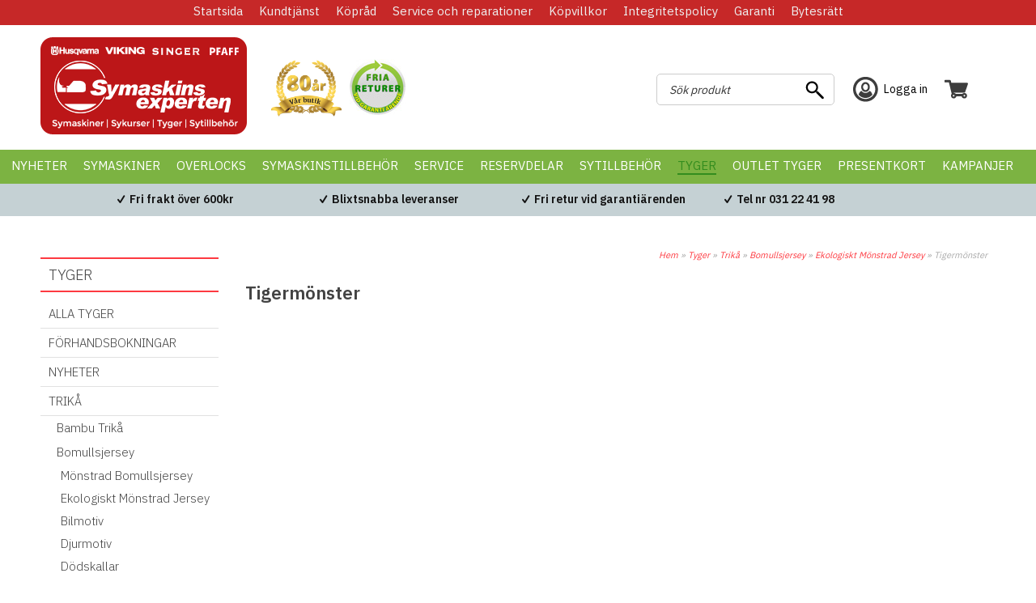

--- FILE ---
content_type: text/html; charset=utf-8
request_url: https://www.symaskinsexperten.se/Tyger/Trikaa/Bomullsjersey/Ekologiskt-Trikaa/Tigermonster/
body_size: 58076
content:

<!DOCTYPE HTML>
<html>
<head id="ctl00_Head1"><meta charset="UTF-8" /><title>
	Tigermönster - Symaskinsexperten
</title>
    <!-- Scripts -->
    
    <link href="/_css/libs.css?v=639003571706794027" rel="stylesheet" type="text/css" media="all" />
    <link type="text/css" rel="stylesheet"  href="/PartnerFiles/symaskin/css/main.css?v=639040898392517454"/>
<link rel="alternate" hreflang="nb-no" href="https://"/>



    <!-- Partnerscripts -->
    
    <script src="/_script/jquery.js?v=638798117995123653" type="text/javascript"></script>
    <meta name="norton-safeweb-site-verification" content="-rsbgrnymyxev54mjkt-s0di6rbsgd9idvec6hc4yk23evu5iitx2ipaiu9r4zjzy6hfjfdhbvcf7jxwbxpd20t5g4jim63q7stp6opkck7u9ui9841kp19in137qvrx" />
<script type="text/javascript" async="" src="/partnerfiles/symaskin/scripts/script.js?v=2" async="async"></script>
<meta name="msvalidate.01" content="15A8C48FD0208A80C1DCE10D1E2AE374" />
<script defer src="https://cdn.pji.nu/b2b/widgets/shop-rating/index.js" ></script>

<!-- TrustBox script --> 
<script type="text/javascript" src="//widget.trustpilot.com/bootstrap/v5/tp.widget.bootstrap.min.js" async></script> 
<!-- End Trustbox script -->

<link rel="shortcut icon" href="/PartnerFiles/symaskin/images/favicon.ico" type="image/x-icon" />
<link rel="apple-touch-icon" sizes="57x57" href="/PartnerFiles/symaskin/images/apple-touch-icon-57x57.png">
<link rel="apple-touch-icon" sizes="57x57" href="/PartnerFiles/symaskin/images/apple-touch-icon-60x60.png">
<link rel="apple-touch-icon" sizes="76x76" href="/PartnerFiles/symaskin/images/apple-touch-icon-76x76.png">
<link rel="apple-touch-icon" sizes="120x120" href="/PartnerFiles/symaskin/images/apple-touch-icon-120x120.png">
<link rel="apple-touch-icon" sizes="152x152" href="/PartnerFiles/symaskin/images/apple-touch-icon-152x152.png">
<link rel="apple-touch-icon" sizes="180x180" href="/PartnerFiles/symaskin/images/apple-touch-icon-180x180.png">

<script type="text/javascript">
	(function() {
		var aws = document.createElement('script');
		aws.type = 'text/javascript';
		if (typeof(aws.async) != "undefined") { aws.async = true; }
		aws.src = (window.location.protocol == 'https:' ? 'https://d1pna5l3xsntoj.cloudfront.net' : 'http://cdn.addwish.com') + '/scripts/company/awAddGift.js#10079925AB70A8C6F6D72CEB59318FC0';
		var s = document.getElementsByTagName('script')[0];
		s.parentNode.insertBefore(aws, s);
	})();
</script>

<script src="https://cert.tryggehandel.net/js/script.js?id=a6cb8f2c-7c54-4be3-976f-ca4caf00cc8d" defer async></script>

<!-- Meta Pixel Code --> 
<script>
!function(f,b,e,v,n,t,s)
{if(f.fbq)return;n=f.fbq=function(){n.callMethod?
n.callMethod.apply(n,arguments):n.queue.push(arguments)};
if(!f._fbq)f._fbq=n;n.push=n;n.loaded=!0;n.version='2.0';
n.queue=[];t=b.createElement(e);t.async=!0;
t.src=v;s=b.getElementsByTagName(e)[0];
s.parentNode.insertBefore(t,s)}(window, document,'script',
'https://connect.facebook.net/en_US/fbevents.js');
fbq('init', '628937549401658');
fbq('track', 'PageView');
</script>
<noscript><img height="1" width="1" style="display:none"
src="https://www.facebook.com/tr?id=628937549401658&ev=PageView&noscript=1"
/></noscript>
<!-- End Meta Pixel Code -->


<meta name="facebook-domain-verification" content="47drrjs1lbkkois5kzo3cgqrihd0hq" />

<script type="text/javascript">
$(document).ready(function () {

if(document.URL.indexOf("/sokresultat") !== -1) {
$("div.messagebox").hide();
}
});
</script>
<!-- Google tag (gtag.js) -->
<script async src="https://www.googletagmanager.com/gtag/js?id=G-G9DVPBQ6GY"></script>
<script>
  window.dataLayer = window.dataLayer || [];
  function gtag(){dataLayer.push(arguments);}
  gtag('js', new Date());

  gtag('config', 'G-G9DVPBQ6GY');
</script>
<!-- End Google tag (gtag.js) -->
<!-- Google tag (gtag.js) -->
<script async src="https://www.googletagmanager.com/gtag/js?id=AW-1006266664"></script>
<script>
  window.dataLayer = window.dataLayer || [];
  function gtag(){dataLayer.push(arguments);}
  gtag('js', new Date());

  gtag('config', 'AW-1006266664');
</script>

<script>(function(w,d,t,r,u){var f,n,i;w[u]=w[u]||[],f=function(){var o={ti:"148022072"};o.q=w[u],w[u]=new UET(o),w[u].push("pageLoad")},n=d.createElement(t),n.src=r,n.async=1,n.onload=n.onreadystatechange=function(){var s=this.readyState;s&&s!=="loaded"&&s!=="complete"||(f(),n.onload=n.onreadystatechange=null)},i=d.getElementsByTagName(t)[0],i.parentNode.insertBefore(n,i)})(window,document,"script","//bat.bing.com/bat.js","uetq");</script>


<script
defer
src="https://cdn.pji.nu/b2b/widgets/checkout-rating/index.js"
id="checkout-rating-script" ></script>
<link rel="stylesheet"
href="https://cdn.pji.nu/b2b/widgets/checkout-rating/index.css" 
/>
<link href="https://www.symaskinsexperten.se/Tyger/Trikaa/Bomullsjersey/Ekologiskt-Trikaa/Tigermonster/" rel="canonical" /><meta name="viewport" content="width=device-width, initial-scale=1" /><meta name="description" content="Symaskiner och symaskinstillbehör från Husqvarna Viking, Pfaff &amp; Singer" /><meta name="keywords" content="symaskiner,symaskin,brodyrtråd,tråd,Husqvarna Viking, Pfaff,Singer,symaskinsservice,symaskinstillbehör,sytillbehör,symaskiner i Göteborg," /><script type="text/javascript">  var _gaq = _gaq || [];  _gaq.push(['_setAccount', 'G-G9DVPBQ6GY']);  _gaq.push(['_trackPageview']);  (function() {    var ga = document.createElement('script'); ga.type = 'text/javascript'; ga.async = true;    ga.src = ('https:' == document.location.protocol ? 'https://ssl' : 'http://www') + '.google-analytics.com/ga.js';    var s = document.getElementsByTagName('script')[0]; s.parentNode.insertBefore(ga, s);  })();</script></head>
<body>
    <div id="outer_wrapper" class="customertype-0 isloggedin-False country-1 page-product_list treeid-51389 treeid-51774 treeid-139459 treeid-52401 treeid-59179 treeid-active-59179   listtype-1 forestid-2 listview-2 month-february osx">
	
        

        <form name="aspnetForm" method="post" action="./" id="aspnetForm" enctype="multipart/form-data">
	<div>
	<input type="hidden" name="__EVENTTARGET" id="__EVENTTARGET" value="" />
	<input type="hidden" name="__EVENTARGUMENT" id="__EVENTARGUMENT" value="" />
	<input type="hidden" name="__VIEWSTATE" id="__VIEWSTATE" value="/wEPDwUKLTQzNTQ4NzE1OQ8WAh4MUGFnZUNzc0NsYXNzBSEgbGlzdHR5cGUtMSBmb3Jlc3RpZC0yIGxpc3R2aWV3LTIWAmYPD2RkFgYCAQ9kFgQCBA8VASMvX2Nzcy9saWJzLmNzcz92PTYzOTAwMzU3MTcwNjc5NDAyN2QCBw8VAScvX3NjcmlwdC9qcXVlcnkuanM/[base64]////8PZAIHD2QWAgIDDxYCHwgC/////[base64]/[base64]/MOUmdMShsCBgH+oRcCLsg+r1Iol+oQqLtxr0=" />
	</div>
	
<script type="text/javascript">
//<![CDATA[
var theForm = document.forms['aspnetForm'];
	if (!theForm) {
    theForm = document.aspnetForm;
}
	function __doPostBack(eventTarget, eventArgument) {
    if (!theForm.onsubmit || (theForm.onsubmit() != false)) {
        theForm.__EVENTTARGET.value = eventTarget;
        theForm.__EVENTARGUMENT.value = eventArgument;
        theForm.submit();
    }
}
	//]]>
</script>

	
<script src="/WebResource.axd?d=uGBJ8g55XKs48I-6CWvKTyiuLU4WQxCfMbr8vxRzBniXEJHuBwhxRHmO7El_FPpcOuIpLyVMqMklSOX_rs5rQeBvQ6mUEOefN9da75rMd281&amp;t=638901613900000000" type="text/javascript"></script>

	
<script src="/ScriptResource.axd?d=r4c46RbJmsuE-IpcnFknpHC0RN1vlcnaugtQ41uDgo3Ed-lTm3N7J9QD1YSNX0J9hw2TpqT5wb7O_XJ3raFNFyRQNPAiXPgZ1sBroWiNSlI71_Ps-Af0gbfG-uvg-SwzaSGFOgrOBPFUIMQpN2m263BcWzSB2oF5wYtYtq9i6eA1&amp;t=5c0e0825" type="text/javascript"></script>
<script src="/ScriptResource.axd?d=AqzaDgZE91VMM8PghOuWE_VtO-OQIR65dUk7WJybUYTrvL_eMtuv7atvBIrlR456otRYSzMfIYx1JAfLq4_NgwxeU2WN2Qh0iXZiWLBeQp9gLCwDZvct-h0ubyGRedl67SW2ykv_CM-oPumRAhbip4mhfZqxKMxyCqdBOovxfZaZze6tdZt5EB2ibzYYz0WP0&amp;t=5c0e0825" type="text/javascript"></script>
<script type="text/javascript">
//<![CDATA[
Type.registerNamespace('FS_MittoShop');
FS_MittoShop.AjaxService=function() {
FS_MittoShop.AjaxService.initializeBase(this);
this._timeout = 0;
this._userContext = null;
this._succeeded = null;
this._failed = null;
}
FS_MittoShop.AjaxService.prototype={
_get_path:function() {
 var p = this.get_path();
 if (p) return p;
 else return FS_MittoShop.AjaxService._staticInstance.get_path();},
HelloWorld:function(succeededCallback, failedCallback, userContext) {
return this._invoke(this._get_path(), 'HelloWorld',false,{},succeededCallback,failedCallback,userContext); },
LoadTextWidth:function(templateid,params,succeededCallback, failedCallback, userContext) {
return this._invoke(this._get_path(), 'LoadTextWidth',false,{templateid:templateid,params:params},succeededCallback,failedCallback,userContext); },
GetPriceForTemplate:function(templateid,baseprice,Qty,params,succeededCallback, failedCallback, userContext) {
return this._invoke(this._get_path(), 'GetPriceForTemplate',false,{templateid:templateid,baseprice:baseprice,Qty:Qty,params:params},succeededCallback,failedCallback,userContext); },
AddToCart:function(agid,succeededCallback, failedCallback, userContext) {
return this._invoke(this._get_path(), 'AddToCart',false,{agid:agid},succeededCallback,failedCallback,userContext); },
RemoveFromCart:function(ArtID,succeededCallback, failedCallback, userContext) {
return this._invoke(this._get_path(), 'RemoveFromCart',false,{ArtID:ArtID},succeededCallback,failedCallback,userContext); },
ChangeQuantity:function(ArtID,Qty,succeededCallback, failedCallback, userContext) {
return this._invoke(this._get_path(), 'ChangeQuantity',false,{ArtID:ArtID,Qty:Qty},succeededCallback,failedCallback,userContext); },
RefreshControl:function(type,id,domid,action,params,succeededCallback, failedCallback, userContext) {
return this._invoke(this._get_path(), 'RefreshControl',false,{type:type,id:id,domid:domid,action:action,params:params},succeededCallback,failedCallback,userContext); },
RefreshControls:function(widgets,succeededCallback, failedCallback, userContext) {
return this._invoke(this._get_path(), 'RefreshControls',false,{widgets:widgets},succeededCallback,failedCallback,userContext); },
ChangeDelivery:function(deliveryid,succeededCallback, failedCallback, userContext) {
return this._invoke(this._get_path(), 'ChangeDelivery',false,{deliveryid:deliveryid},succeededCallback,failedCallback,userContext); },
ChangePayment:function(Paymentid,succeededCallback, failedCallback, userContext) {
return this._invoke(this._get_path(), 'ChangePayment',false,{Paymentid:Paymentid},succeededCallback,failedCallback,userContext); },
LoadTranslations:function(succeededCallback, failedCallback, userContext) {
return this._invoke(this._get_path(), 'LoadTranslations',false,{},succeededCallback,failedCallback,userContext); },
GetWishList:function(succeededCallback, failedCallback, userContext) {
return this._invoke(this._get_path(), 'GetWishList',false,{},succeededCallback,failedCallback,userContext); },
SendWishList:function(sender,SenderName,recipient,succeededCallback, failedCallback, userContext) {
return this._invoke(this._get_path(), 'SendWishList',false,{sender:sender,SenderName:SenderName,recipient:recipient},succeededCallback,failedCallback,userContext); },
ListSubNodes:function(TreeID,succeededCallback, failedCallback, userContext) {
return this._invoke(this._get_path(), 'ListSubNodes',false,{TreeID:TreeID},succeededCallback,failedCallback,userContext); },
ListProducts:function(TreeID,succeededCallback, failedCallback, userContext) {
return this._invoke(this._get_path(), 'ListProducts',false,{TreeID:TreeID},succeededCallback,failedCallback,userContext); },
ListOptions:function(ArticleGroupID,succeededCallback, failedCallback, userContext) {
return this._invoke(this._get_path(), 'ListOptions',false,{ArticleGroupID:ArticleGroupID},succeededCallback,failedCallback,userContext); },
ListSubscriptionOptions:function(ArticleID,Quantity,succeededCallback, failedCallback, userContext) {
return this._invoke(this._get_path(), 'ListSubscriptionOptions',false,{ArticleID:ArticleID,Quantity:Quantity},succeededCallback,failedCallback,userContext); },
BuySubscription:function(ArticleGroupID,ArticleID,Quantity,Interval,succeededCallback, failedCallback, userContext) {
return this._invoke(this._get_path(), 'BuySubscription',false,{ArticleGroupID:ArticleGroupID,ArticleID:ArticleID,Quantity:Quantity,Interval:Interval},succeededCallback,failedCallback,userContext); },
ToggleInList:function(StoredCartProfileID,ArticleGroupID,succeededCallback, failedCallback, userContext) {
return this._invoke(this._get_path(), 'ToggleInList',false,{StoredCartProfileID:StoredCartProfileID,ArticleGroupID:ArticleGroupID},succeededCallback,failedCallback,userContext); },
ToggleArticleInList:function(StoredCartProfileID,ArticleID,succeededCallback, failedCallback, userContext) {
return this._invoke(this._get_path(), 'ToggleArticleInList',false,{StoredCartProfileID:StoredCartProfileID,ArticleID:ArticleID},succeededCallback,failedCallback,userContext); },
BrandList:function(succeededCallback, failedCallback, userContext) {
return this._invoke(this._get_path(), 'BrandList',false,{},succeededCallback,failedCallback,userContext); },
CreateStoredCartLink:function(name,succeededCallback, failedCallback, userContext) {
return this._invoke(this._get_path(), 'CreateStoredCartLink',false,{name:name},succeededCallback,failedCallback,userContext); }}
FS_MittoShop.AjaxService.registerClass('FS_MittoShop.AjaxService',Sys.Net.WebServiceProxy);
FS_MittoShop.AjaxService._staticInstance = new FS_MittoShop.AjaxService();
FS_MittoShop.AjaxService.set_path = function(value) { FS_MittoShop.AjaxService._staticInstance.set_path(value); }
FS_MittoShop.AjaxService.get_path = function() { return FS_MittoShop.AjaxService._staticInstance.get_path(); }
FS_MittoShop.AjaxService.set_timeout = function(value) { FS_MittoShop.AjaxService._staticInstance.set_timeout(value); }
FS_MittoShop.AjaxService.get_timeout = function() { return FS_MittoShop.AjaxService._staticInstance.get_timeout(); }
FS_MittoShop.AjaxService.set_defaultUserContext = function(value) { FS_MittoShop.AjaxService._staticInstance.set_defaultUserContext(value); }
FS_MittoShop.AjaxService.get_defaultUserContext = function() { return FS_MittoShop.AjaxService._staticInstance.get_defaultUserContext(); }
FS_MittoShop.AjaxService.set_defaultSucceededCallback = function(value) { FS_MittoShop.AjaxService._staticInstance.set_defaultSucceededCallback(value); }
FS_MittoShop.AjaxService.get_defaultSucceededCallback = function() { return FS_MittoShop.AjaxService._staticInstance.get_defaultSucceededCallback(); }
FS_MittoShop.AjaxService.set_defaultFailedCallback = function(value) { FS_MittoShop.AjaxService._staticInstance.set_defaultFailedCallback(value); }
FS_MittoShop.AjaxService.get_defaultFailedCallback = function() { return FS_MittoShop.AjaxService._staticInstance.get_defaultFailedCallback(); }
FS_MittoShop.AjaxService.set_enableJsonp = function(value) { FS_MittoShop.AjaxService._staticInstance.set_enableJsonp(value); }
FS_MittoShop.AjaxService.get_enableJsonp = function() { return FS_MittoShop.AjaxService._staticInstance.get_enableJsonp(); }
FS_MittoShop.AjaxService.set_jsonpCallbackParameter = function(value) { FS_MittoShop.AjaxService._staticInstance.set_jsonpCallbackParameter(value); }
FS_MittoShop.AjaxService.get_jsonpCallbackParameter = function() { return FS_MittoShop.AjaxService._staticInstance.get_jsonpCallbackParameter(); }
FS_MittoShop.AjaxService.set_path("/misc/ajax/AjaxService.asmx");
FS_MittoShop.AjaxService.HelloWorld= function(onSuccess,onFailed,userContext) {FS_MittoShop.AjaxService._staticInstance.HelloWorld(onSuccess,onFailed,userContext); }
FS_MittoShop.AjaxService.LoadTextWidth= function(templateid,params,onSuccess,onFailed,userContext) {FS_MittoShop.AjaxService._staticInstance.LoadTextWidth(templateid,params,onSuccess,onFailed,userContext); }
FS_MittoShop.AjaxService.GetPriceForTemplate= function(templateid,baseprice,Qty,params,onSuccess,onFailed,userContext) {FS_MittoShop.AjaxService._staticInstance.GetPriceForTemplate(templateid,baseprice,Qty,params,onSuccess,onFailed,userContext); }
FS_MittoShop.AjaxService.AddToCart= function(agid,onSuccess,onFailed,userContext) {FS_MittoShop.AjaxService._staticInstance.AddToCart(agid,onSuccess,onFailed,userContext); }
FS_MittoShop.AjaxService.RemoveFromCart= function(ArtID,onSuccess,onFailed,userContext) {FS_MittoShop.AjaxService._staticInstance.RemoveFromCart(ArtID,onSuccess,onFailed,userContext); }
FS_MittoShop.AjaxService.ChangeQuantity= function(ArtID,Qty,onSuccess,onFailed,userContext) {FS_MittoShop.AjaxService._staticInstance.ChangeQuantity(ArtID,Qty,onSuccess,onFailed,userContext); }
FS_MittoShop.AjaxService.RefreshControl= function(type,id,domid,action,params,onSuccess,onFailed,userContext) {FS_MittoShop.AjaxService._staticInstance.RefreshControl(type,id,domid,action,params,onSuccess,onFailed,userContext); }
FS_MittoShop.AjaxService.RefreshControls= function(widgets,onSuccess,onFailed,userContext) {FS_MittoShop.AjaxService._staticInstance.RefreshControls(widgets,onSuccess,onFailed,userContext); }
FS_MittoShop.AjaxService.ChangeDelivery= function(deliveryid,onSuccess,onFailed,userContext) {FS_MittoShop.AjaxService._staticInstance.ChangeDelivery(deliveryid,onSuccess,onFailed,userContext); }
FS_MittoShop.AjaxService.ChangePayment= function(Paymentid,onSuccess,onFailed,userContext) {FS_MittoShop.AjaxService._staticInstance.ChangePayment(Paymentid,onSuccess,onFailed,userContext); }
FS_MittoShop.AjaxService.LoadTranslations= function(onSuccess,onFailed,userContext) {FS_MittoShop.AjaxService._staticInstance.LoadTranslations(onSuccess,onFailed,userContext); }
FS_MittoShop.AjaxService.GetWishList= function(onSuccess,onFailed,userContext) {FS_MittoShop.AjaxService._staticInstance.GetWishList(onSuccess,onFailed,userContext); }
FS_MittoShop.AjaxService.SendWishList= function(sender,SenderName,recipient,onSuccess,onFailed,userContext) {FS_MittoShop.AjaxService._staticInstance.SendWishList(sender,SenderName,recipient,onSuccess,onFailed,userContext); }
FS_MittoShop.AjaxService.ListSubNodes= function(TreeID,onSuccess,onFailed,userContext) {FS_MittoShop.AjaxService._staticInstance.ListSubNodes(TreeID,onSuccess,onFailed,userContext); }
FS_MittoShop.AjaxService.ListProducts= function(TreeID,onSuccess,onFailed,userContext) {FS_MittoShop.AjaxService._staticInstance.ListProducts(TreeID,onSuccess,onFailed,userContext); }
FS_MittoShop.AjaxService.ListOptions= function(ArticleGroupID,onSuccess,onFailed,userContext) {FS_MittoShop.AjaxService._staticInstance.ListOptions(ArticleGroupID,onSuccess,onFailed,userContext); }
FS_MittoShop.AjaxService.ListSubscriptionOptions= function(ArticleID,Quantity,onSuccess,onFailed,userContext) {FS_MittoShop.AjaxService._staticInstance.ListSubscriptionOptions(ArticleID,Quantity,onSuccess,onFailed,userContext); }
FS_MittoShop.AjaxService.BuySubscription= function(ArticleGroupID,ArticleID,Quantity,Interval,onSuccess,onFailed,userContext) {FS_MittoShop.AjaxService._staticInstance.BuySubscription(ArticleGroupID,ArticleID,Quantity,Interval,onSuccess,onFailed,userContext); }
FS_MittoShop.AjaxService.ToggleInList= function(StoredCartProfileID,ArticleGroupID,onSuccess,onFailed,userContext) {FS_MittoShop.AjaxService._staticInstance.ToggleInList(StoredCartProfileID,ArticleGroupID,onSuccess,onFailed,userContext); }
FS_MittoShop.AjaxService.ToggleArticleInList= function(StoredCartProfileID,ArticleID,onSuccess,onFailed,userContext) {FS_MittoShop.AjaxService._staticInstance.ToggleArticleInList(StoredCartProfileID,ArticleID,onSuccess,onFailed,userContext); }
FS_MittoShop.AjaxService.BrandList= function(onSuccess,onFailed,userContext) {FS_MittoShop.AjaxService._staticInstance.BrandList(onSuccess,onFailed,userContext); }
FS_MittoShop.AjaxService.CreateStoredCartLink= function(name,onSuccess,onFailed,userContext) {FS_MittoShop.AjaxService._staticInstance.CreateStoredCartLink(name,onSuccess,onFailed,userContext); }
var gtc = Sys.Net.WebServiceProxy._generateTypedConstructor;
Type.registerNamespace('FS_MittoGeneral.TreeMenu');
if (typeof(FS_MittoGeneral.TreeMenu.MenuNode) === 'undefined') {
FS_MittoGeneral.TreeMenu.MenuNode=gtc("FS_MittoGeneral.TreeMenu.MenuNode");
FS_MittoGeneral.TreeMenu.MenuNode.registerClass('FS_MittoGeneral.TreeMenu.MenuNode');
}
if (typeof(FS_MittoShop.AjaxProduct) === 'undefined') {
FS_MittoShop.AjaxProduct=gtc("FS_MittoShop.AjaxProduct");
FS_MittoShop.AjaxProduct.registerClass('FS_MittoShop.AjaxProduct');
}
Type.registerNamespace('System.Web.UI.WebControls');
if (typeof(System.Web.UI.WebControls.ListItem) === 'undefined') {
System.Web.UI.WebControls.ListItem=gtc("System.Web.UI.WebControls.ListItem");
System.Web.UI.WebControls.ListItem.registerClass('System.Web.UI.WebControls.ListItem');
}
//]]>
</script>

	<div>

		<input type="hidden" name="__VIEWSTATEGENERATOR" id="__VIEWSTATEGENERATOR" value="3D3CF127" />
	</div>
            <script type="text/javascript">
//<![CDATA[
Sys.WebForms.PageRequestManager._initialize('ctl00$ScriptManager1', 'aspnetForm', ['tctl00$ucCookieMessage$ctl00','','tctl00$ctl02','','tctl00$ucMsgBoxMaster$UpdatePanel1','','tctl00$ContentPlaceHolder1$updListAction','','tctl00$ucModalLogin$updLogin','','tctl00$updGlobal','','tctl00$ctl05','','tctl00$UpdatePanel1','','tctl00$UpdatePanel2','','tctl00$sp_11820$ShoppartsTemplate$updShoppart','','tctl00$sp_11822$ShoppartsTemplate$updShoppart','','tctl00$sp_11854$ShoppartsTemplate$updShoppart','','tctl00$sp_11861$ShoppartsTemplate$updShoppart',''], [], [], 90, 'ctl00');
	//]]>
</script>

            <div id="wrapper" class="clearfix">
                <div id="custom1"><span></span></div>
                <div id="custom2"><span></span></div>
                <div id="background" class="clearfix">
                    <div id="ctl00_ucCookieMessage_ctl00">
		
        

   
    
	</div>

                    <div id="topholder">
                        <div id="topinner" class="clearfix">
                            <div id="ctl00_sp_24262_divWrapper" class="shopparts lit lit-1 sp_24262  ">
    <p>
<script id="Cookiebot" src="https://consent.cookiebot.com/uc.js" type="text/javascript" data-cbid="5664da88-834b-4eeb-8c27-6c768f38cdad"></script>
</p>
</div>

<div class="topcontent-wrapper topcontent-wrapper1 clearfix">
<div style="    text-align: center;
    color: #fff;"></div><div id="ctl00_sp_11818_divMenuWrapper" class="shopparts nav hozmenu hozmenu-1 sp_11818  info-menu">
    <div class="shopparts-wrapper">
        
        <ul><li class="mh item mh1 f treeid-1337 " data-nodeid="1337"><a href="/"><span>Startsida</span></a></li><li class="mh item mh2 m treeid-1330  parent-node" data-nodeid="1330"><a href="/info/Kontakta-oss"><span>Kundtjänst</span></a><div style="clear:both"></div><div class="menucontent">
		<div class="menucontent-inner clearfix">
			<div class="menucontent-inner-left clearfix">
				<ul class="ul-lvl2"><li class="lvl2 treeid-1331 " data-nodeid="1331"><div class="wrapper"><a href="/info/Kontakta-oss"><span>Kontakt</span></a></div></li><li class="lvl2 treeid-83634 " data-nodeid="83634"><div class="wrapper"><a href="/Kundtjaenst/Hitta-hit/"><span>Hitta hit</span></a></div></li><li class="lvl2 treeid-138526 " data-nodeid="138526"><div class="wrapper"><a href="/Kundtjaenst/Recensioner/"><span>Recensioner</span></a></div></li></ul>
			</div>
		</div>
	</div></li><li class="mh item mh3 m treeid-1328 " data-nodeid="1328"><a href="/Koepraad/"><span>Köpråd</span></a></li><li class="mh item mh4 m treeid-47978 " data-nodeid="47978"><a href="/Service-och-reparationer/"><span>Service och reparationer</span></a></li><li class="mh item mh5 m treeid-1332 " data-nodeid="1332"><a href="/Koepvillkor/"><span>Köpvillkor</span></a></li><li class="mh item mh6 m treeid-151322 " data-nodeid="151322"><a href="/Integritetspolicy/"><span>Integritetspolicy</span></a></li><li class="mh item mh7 m treeid-59826 " data-nodeid="59826"><a href="/Garanti/"><span>Garanti</span></a></li><li class="mh item mh8 l treeid-24707 " data-nodeid="24707"><a href="/Bytesraett/"><span>Bytesrätt</span></a></li></ul>
    </div>
</div>

</div>
<div class="topcontent-wrapper topcontent-wrapper2 clearfix"><div id="ctl00_sp_11866_divWrapper" class="shopparts lit lit-1 sp_11866  device-menu">
    <a class="toggle-off-canvas">&nbsp;</a>
</div>
<div id="ctl00_sp_11819_divWrapper" class="shopparts lit lit-1 sp_11819  logowrapper">
    <div class="">
<div id="logo"><a href="/"><img style="border-width: 0px;" src="/PartnerFiles/symaskin/images/2018/web-logo.png" alt="" /></a></div>
</div>
</div>
<div id="ctl00_sp_11867_divWrapper" class="shopparts lit lit-1 sp_11867  top-logos">
    <!--Trygg e-handel START-->
<div class="teh-certificate" style="margin-left: 20px;"></div>
<!--Trygg e-handel END-->

<div class="seventyeight"><img style="border-width: 0px;" src="/PartnerFiles/symaskin/images/2018/top-logo1.png" alt="" /></div>

<div class="fria-returer"><img style="border-width: 0px;" src="/PartnerFiles/symaskin/images/fria-returer.png" alt="" /></div>

</div>

<div id="ctl00_sp_11820_ShoppartsTemplate_updShoppart">
		
        <div id="ctl00_sp_11820_ShoppartsTemplate_panShoppart2" class="ajaxcart ajaxcart-1 sp_11820 empty shopparts box clearfix">
			
            <div class="shopparts_inner">
                <div class="box_head">
                    <div class="left">
                        <div class="right clearfix">
                            
                            
        <a onclick="ToggleAjaxCart();" href="javascript:void(0);" class="button show-cart-button">
            <span id="ctl00_sp_11820_ShoppartsTemplate_lblCaption" class="caption">Varukorg</span>
            <span class="cart-sum">
                <span class="cart-count"><span class="cart-count-value">0 </span><span class="cart-count-text">varor</span></span><span class="cart-amount"><span class="price-wrapper "><span class="major"> 0</span><span class="currency">kr</span></span></span>
            </span>
            
        </a>
    
                        </div>
                    </div>
                </div>
                <div class="box_body ">
                    <div class="box_body_inner">
                        <div class="box_padder clearfix">
                            
        <a id="ctl00_sp_11820_ShoppartsTemplate_lnkCart2" class="button button-checkout-top" href="/kassa/"><span class="start">Kassa</span><span class="end"></span></a>
        
        <div id="ctl00_sp_11820_ShoppartsTemplate_divCartInner" class="cart-inner clearfix" style="display:none;">
            <div class="cart-contents">
                <span id="ctl00_sp_11820_ShoppartsTemplate_lblEmptyCart">Din kundvagn är just nu tom.</span>
                
            </div>
            
            
            
            <div class="padder cart-footer clearfix">
                <div class="left">
                    <a onclick="ToggleAjaxCart();"
                        href="javascript:void(0);" class="button button-keepshopping"><span class="start">
                            <span id="ctl00_sp_11820_ShoppartsTemplate_Label1">Fortsätt handla</span></span>
                        <span class="end"></span></a>
                </div>
                <div class="right">
                    <a id="ctl00_sp_11820_ShoppartsTemplate_lnkCheckout" class="button button-checkout" href="/kassa/"><span class="start">G&#229; till kassan</span><span class="end"></span></a>
                </div>
            </div>
        </div>
    
                        </div>
                    </div>
                </div>
            </div>
        
		</div>
    
	</div>


<div id="ctl00_sp_11822_ShoppartsTemplate_updShoppart">
		
        <div id="ctl00_sp_11822_ShoppartsTemplate_panShoppart2" class="loginsimple2 shopparts box clearfix sp_11822">
			
            <div class="shopparts_inner">
                <div class="box_head">
                    <div class="left">
                        <div class="right clearfix">
                            
                            
        
        <a href="javascript:void(0);" id="ctl00_sp_11822_ShoppartsTemplate_btnLogin" class="tglLogIn login-popup">
            <span class="start">
                Logga in</span>
            <span class="end"></span>
        </a>
    
                        </div>
                    </div>
                </div>
                <div class="box_body ">
                    <div class="box_body_inner">
                        <div class="box_padder clearfix">
                            
        <ul class="useractions clearfix">
            
                 
            
            
       
            
        </ul>
    
                        </div>
                    </div>
                </div>
            </div>
        
		</div>
    
	</div>

<div id="ctl00_sp_11821_ShoppartsTemplate_panShoppart" class="find shopparts box clearfix sp_11821">
		
    <div class="box_head">
        <div class="left">
            <div class="right clearfix">
                <span id="ctl00_sp_11821_ShoppartsTemplate_spanCaption" class="headertext">
                    Sök produkt</span>
                
    
            </div>
        </div>
    </div>
    <div class="box_body">
        <div class="box_body_inner">
            <div class="box_padder clearfix">
                
        <div onkeypress="javascript:return WebForm_FireDefaultButton(event, &#39;ctl00_sp_11821_ShoppartsTemplate_btnDummy&#39;)">
			
            <input name="ctl00$sp_11821$ShoppartsTemplate$txtProduct" type="search" id="ctl00_sp_11821_ShoppartsTemplate_txtProduct" class="textbox find" placeholder="Sök produkt" />
            <input type="submit" name="ctl00$sp_11821$ShoppartsTemplate$btnDummy" value="" id="ctl00_sp_11821_ShoppartsTemplate_btnDummy" class="search-dummy" style="display: none;" />
            <a id="ctl00_sp_11821_ShoppartsTemplate_btnFind" class="button do-search" href="javascript:__doPostBack(&#39;ctl00$sp_11821$ShoppartsTemplate$btnFind&#39;,&#39;&#39;)"><span class="start">Sök</span><span class="end"></span></a>
        
		</div>
    
            </div>
        </div>
    </div>

	</div>



</div><div id="ctl00_sp_11823_divMenuWrapper" class="shopparts nav hozmenu hozmenu-1 sp_11823  hozmenu-bottom megamenu">
    <div class="shopparts-wrapper">
        
        <ul><li class="mh item mh1 f treeid-20705 " data-nodeid="20705"><a href="/Nyheter2/"><span>Nyheter</span></a></li><li class="mh item mh2 m treeid-47894  parent-node" data-nodeid="47894"><a href="/Symaskiner/"><span>Symaskiner</span></a><div style="clear:both"></div><div class="menucontent">
		<div class="menucontent-inner clearfix">
			<div class="menucontent-inner-left clearfix">
				<ul class="ul-lvl2"><li class="lvl2 treeid-1255 " data-nodeid="1255"><a href="/Symaskiner/Husqvarna-Viking-Symaskiner/" class="image"><img class="image" src="/PartnerFiles/symaskin/images/tree/1255-1.jpg" alt="Husqvarna Viking" style="border-width:0px;" /></a><div class="wrapper"><a href="/Symaskiner/Husqvarna-Viking-Symaskiner/"><span>Husqvarna Viking</span></a><div style="clear:both"></div><ul class="ul-lvl3"><li class="lvl3 treeid-1257 " data-nodeid="1257"><div class="wrapper"><a href="/Symaskiner/Husqvarna-Viking-Symaskiner/DatoriseradeSymaskiner/"><span>Datoriserade</span></a></div></li><li class="lvl3 treeid-1258 " data-nodeid="1258"><div class="wrapper"><a href="/Symaskiner/Husqvarna-Viking-Symaskiner/Mekaniska-Symaskiner/"><span>Mekaniska</span></a></div></li><li class="lvl3 treeid-1256 " data-nodeid="1256"><div class="wrapper"><a href="/Symaskiner/Husqvarna-Viking-Symaskiner/Brodyrmaskiner/"><span>Brodyrmaskiner</span></a></div></li></ul></div></li><li class="lvl2 treeid-1333 " data-nodeid="1333"><a href="/Symaskiner/Pfaff-Symaskiner/" class="image"><img class="image" src="/PartnerFiles/symaskin/images/tree/1333-1.jpg" alt="Pfaff" style="border-width:0px;" /></a><div class="wrapper"><a href="/Symaskiner/Pfaff-Symaskiner/"><span>Pfaff</span></a><div style="clear:both"></div><ul class="ul-lvl3"><li class="lvl3 treeid-1270 " data-nodeid="1270"><div class="wrapper"><a href="/Symaskiner/Pfaff-Symaskiner/Datoriserade-Symaskiner/"><span>Datoriserade</span></a></div></li><li class="lvl3 treeid-1271 " data-nodeid="1271"><div class="wrapper"><a href="/Symaskiner/Pfaff-Symaskiner/Mekaniska-Symaskiner/"><span>Mekaniska</span></a></div></li><li class="lvl3 treeid-1269 " data-nodeid="1269"><div class="wrapper"><a href="/Symaskiner/Pfaff-Symaskiner/Brodyrmaskiner/"><span>Brodyrmaskiner</span></a></div></li></ul></div></li><li class="lvl2 treeid-1297 " data-nodeid="1297"><a href="/Symaskiner/Singer-Symaskiner/" class="image"><img class="image" src="/PartnerFiles/symaskin/images/tree/1297-1.jpg" alt="Singer" style="border-width:0px;" /></a><div class="wrapper"><a href="/Symaskiner/Singer-Symaskiner/"><span>Singer</span></a><div style="clear:both"></div><ul class="ul-lvl3"><li class="lvl3 treeid-157341 " data-nodeid="157341"><div class="wrapper"><a href="/Symaskiner/Singer-Symaskiner/Brodyrmaskiner/"><span>Brodyrmaskiner</span></a></div></li><li class="lvl3 treeid-1299 " data-nodeid="1299"><div class="wrapper"><a href="/Symaskiner/Singer-Symaskiner/Datoriserade-Symaskiner/"><span>Datoriserade</span></a></div></li><li class="lvl3 treeid-152286 " data-nodeid="152286"><div class="wrapper"><a href="/Symaskiner/Singer-Symaskiner/Handsymaskin/"><span>Handsymaskin</span></a></div></li><li class="lvl3 treeid-1300 " data-nodeid="1300"><div class="wrapper"><a href="/Symaskiner/Singer-Symaskiner/Mekaniska-Symaskiner/"><span>Mekaniska</span></a></div></li></ul></div></li><li class="lvl2 treeid-20287 " data-nodeid="20287"><a href="/Symaskiner/Begagnade-Symaskiner/" class="image"><img class="image" src="/PartnerFiles/symaskin/images/tree/20287-1.jpg" alt="Begagnade Symaskiner" style="border-width:0px;" /></a><div class="wrapper"><a href="/Symaskiner/Begagnade-Symaskiner/"><span>Begagnade Symaskiner</span></a></div></li></ul>
			</div>
		</div>
	</div></li><li class="mh item mh3 m treeid-47895  parent-node" data-nodeid="47895"><a href="/Overlocks/"><span>Overlocks</span></a><div style="clear:both"></div><div class="menucontent">
		<div class="menucontent-inner clearfix">
			<div class="menucontent-inner-left clearfix">
				<ul class="ul-lvl2"><li class="lvl2 treeid-1259 " data-nodeid="1259"><a href="/Overlocks/Husqvarna-Viking-Overlocks/" class="image"><img class="image" src="/PartnerFiles/symaskin/images/tree/1259-1.jpg" alt="Husqvarna" style="border-width:0px;" /></a><div class="wrapper"><a href="/Overlocks/Husqvarna-Viking-Overlocks/"><span>Husqvarna</span></a></div></li><li class="lvl2 treeid-1272 " data-nodeid="1272"><a href="/Overlocks/Pfaff-Overlocks/" class="image"><img class="image" src="/PartnerFiles/symaskin/images/tree/1272-1.jpg" alt="Pfaff" style="border-width:0px;" /></a><div class="wrapper"><a href="/Overlocks/Pfaff-Overlocks/"><span>Pfaff</span></a></div></li><li class="lvl2 treeid-1301 " data-nodeid="1301"><a href="/Overlocks/Singer-Overlocks/" class="image"><img class="image" src="/PartnerFiles/symaskin/images/tree/1301-1.jpg" alt="Singer" style="border-width:0px;" /></a><div class="wrapper"><a href="/Overlocks/Singer-Overlocks/"><span>Singer</span></a></div></li><li class="lvl2 treeid-146528 " data-nodeid="146528"><div class="wrapper"><a href="/Overlocks/Vad-ar-en-overlocksymaskin/"><span>Vad är en overlocksymaskin</span></a></div></li><li class="lvl2 treeid-150906 " data-nodeid="150906"><div class="wrapper"><a href="/Overlocks/Tillbehor-overlocks/"><span>Tillbehör overlocks</span></a></div></li><li class="lvl2 treeid-159320 " data-nodeid="159320"><div class="wrapper"><a href="/Overlocks/Begagnade-Overlocks-Symaskiner/"><span>Begagnade Overlocks Symaskiner</span></a></div></li></ul>
			</div>
		</div>
	</div></li><li class="mh item mh4 m treeid-1307  parent-node" data-nodeid="1307"><a href="/Symaskinstillbehor/"><span>Symaskinstillbehör</span></a><div style="clear:both"></div><div class="menucontent">
		<div class="menucontent-inner clearfix">
			<div class="menucontent-inner-left clearfix">
				<ul class="ul-lvl2"><li class="lvl2 treeid-1308 " data-nodeid="1308"><div class="wrapper"><a href="/Symaskinstillbehor/Husqvarna-Viking/"><span>Husqvarna Viking</span></a><div style="clear:both"></div><ul class="ul-lvl3"><li class="lvl3 treeid-1309 " data-nodeid="1309"><div class="wrapper"><a href="/Symaskinstillbehor/Husqvarna-Viking/Broderibaagar/"><span>Broderibågar</span></a></div></li><li class="lvl3 treeid-155725 " data-nodeid="155725"><div class="wrapper"><a href="/Symaskinstillbehor/Husqvarna-Viking/Fotpedal/"><span>Fotpedal</span></a></div></li><li class="lvl3 treeid-76611 " data-nodeid="76611"><div class="wrapper"><a href="/Symaskinstillbehor/Husqvarna-Viking/Forlangningsbord/"><span>Förlängningsbord</span></a></div></li><li class="lvl3 treeid-1310 " data-nodeid="1310"><div class="wrapper"><a href="/Symaskinstillbehor/Husqvarna-Viking/Pressarfoetter/"><span>Pressarfötter</span></a></div></li><li class="lvl3 treeid-1311 " data-nodeid="1311"><div class="wrapper"><a href="/Symaskinstillbehor/Husqvarna-Viking/Pressarfoetter-overlock/"><span>Pressarfötter overlock</span></a></div></li><li class="lvl3 showmore" data-nodeid="1308"><a href="/Symaskinstillbehor/Husqvarna-Viking/">Visa mer</a></li></ul></div></li><li class="lvl2 treeid-1313 " data-nodeid="1313"><div class="wrapper"><a href="/Symaskinstillbehor/Pfaff/"><span>Pfaff</span></a><div style="clear:both"></div><ul class="ul-lvl3"><li class="lvl3 treeid-1314 " data-nodeid="1314"><div class="wrapper"><a href="/Symaskinstillbehor/Pfaff/Broderibaagar/"><span>Broderibågar</span></a></div></li><li class="lvl3 treeid-44695 " data-nodeid="44695"><div class="wrapper"><a href="/Symaskinstillbehor/Pfaff/Foerlaengningsbord/"><span>Förlängningsbord</span></a></div></li><li class="lvl3 treeid-1315 " data-nodeid="1315"><div class="wrapper"><a href="/Symaskinstillbehor/Pfaff/Pressarfoetter/"><span>Pressarfötter</span></a></div></li><li class="lvl3 treeid-1344 " data-nodeid="1344"><div class="wrapper"><a href="/Symaskinstillbehor/Pfaff/Pressarfoetter-overlock/"><span>Pressarfötter overlock</span></a></div></li><li class="lvl3 treeid-1316 " data-nodeid="1316"><div class="wrapper"><a href="/Symaskinstillbehor/Pfaff/Program/"><span>Program</span></a></div></li><li class="lvl3 showmore" data-nodeid="1313"><a href="/Symaskinstillbehor/Pfaff/">Visa mer</a></li></ul></div></li><li class="lvl2 treeid-1318 " data-nodeid="1318"><div class="wrapper"><a href="/Symaskinstillbehor/Singer2/"><span>Singer</span></a><div style="clear:both"></div><ul class="ul-lvl3"><li class="lvl3 treeid-1319 " data-nodeid="1319"><div class="wrapper"><a href="/Symaskinstillbehor/Singer2/Broderibaagar/"><span>Broderibågar</span></a></div></li><li class="lvl3 treeid-152280 " data-nodeid="152280"><div class="wrapper"><a href="/Symaskinstillbehor/Singer2/Forlangningsbord/"><span>Förlängningsbord</span></a></div></li><li class="lvl3 treeid-135715 " data-nodeid="135715"><div class="wrapper"><a href="/Symaskinstillbehor/Singer2/Pressarfotsfaste/"><span>Pressarfotsfäste</span></a></div></li><li class="lvl3 treeid-1320 " data-nodeid="1320"><div class="wrapper"><a href="/Symaskinstillbehor/Singer2/Pressarfoetter/"><span>Pressarfötter</span></a></div></li><li class="lvl3 treeid-1321 " data-nodeid="1321"><div class="wrapper"><a href="/Symaskinstillbehor/Singer2/Pressarfoetter-overlock/"><span>Pressarfötter overlock</span></a></div></li><li class="lvl3 showmore" data-nodeid="1318"><a href="/Symaskinstillbehor/Singer2/">Visa mer</a></li></ul></div></li><li class="lvl2 treeid-157739 " data-nodeid="157739"><a href="/Symaskinstillbehor/Tillbehor-universal/" class="image"><img class="image" src="/PartnerFiles/symaskin/images/products/3498898.jpg" alt="Tillbehör universal" style="border-width:0px;" /></a><div class="wrapper"><a href="/Symaskinstillbehor/Tillbehor-universal/"><span>Tillbehör universal</span></a><div style="clear:both"></div><ul class="ul-lvl3"><li class="lvl3 treeid-157738 " data-nodeid="157738"><div class="wrapper"><a href="/Symaskinstillbehor/Tillbehor-universal/Fingerskydd/"><span>Fingerskydd</span></a></div></li></ul></div></li><li class="lvl2 treeid-157740 " data-nodeid="157740"><a href="/Symaskinstillbehor/Tillbehor-Janome/" class="image"><img class="image" src="/PartnerFiles/symaskin/images/products/3498909.jpg" alt="Tillbehör - Janome" style="border-width:0px;" /></a><div class="wrapper"><a href="/Symaskinstillbehor/Tillbehor-Janome/"><span>Tillbehör - Janome</span></a><div style="clear:both"></div><ul class="ul-lvl3"><li class="lvl3 treeid-157741 " data-nodeid="157741"><div class="wrapper"><a href="/Symaskinstillbehor/Tillbehor-Janome/Knappisyningsfotter/"><span>Knappisyningsfötter</span></a></div></li></ul></div></li></ul>
			</div>
		</div>
	</div></li><li class="mh item mh5 m treeid-157760  parent-node" data-nodeid="157760"><a href="/Service/"><span>Service</span></a><div style="clear:both"></div><div class="menucontent">
		<div class="menucontent-inner clearfix">
			<div class="menucontent-inner-left clearfix">
				<ul class="ul-lvl2"><li class="lvl2 treeid-157763 " data-nodeid="157763"><a href="/Service/Service-Symaskiner-1/" class="image"><img class="image" src="/PartnerFiles/symaskin/images/products/3501727.jpg" alt="Service Symaskiner" style="border-width:0px;" /></a><div class="wrapper"><a href="/Service/Service-Symaskiner-1/"><span>Service Symaskiner</span></a></div></li><li class="lvl2 treeid-157764 " data-nodeid="157764"><a href="/Service/Service-Ovelocks/" class="image"><img class="image" src="/PartnerFiles/symaskin/images/products/3504605.jpg" alt="Service Overlocks" style="border-width:0px;" /></a><div class="wrapper"><a href="/Service/Service-Ovelocks/"><span>Service Overlocks</span></a></div></li></ul>
			</div>
		</div>
	</div></li><li class="mh item mh6 m treeid-1273  parent-node" data-nodeid="1273"><a href="/Reservdelar-Reservdelar%20till%20symaskiner/"><span>Reservdelar</span></a><div style="clear:both"></div><div class="menucontent">
		<div class="menucontent-inner clearfix">
			<div class="menucontent-inner-left clearfix">
				<ul class="ul-lvl2"><li class="lvl2 treeid-1278 " data-nodeid="1278"><div class="wrapper"><a href="/Reservdelar-Reservdelar%20till%20symaskiner/Husqvarna-Viking/"><span>Husqvarna Viking</span></a><div style="clear:both"></div><ul class="ul-lvl3"><li class="lvl3 treeid-155856 " data-nodeid="155856"><div class="wrapper"><a href="/Reservdelar-Reservdelar%20till%20symaskiner/Husqvarna-Viking/Bobbin-Case-Holder-1/"><span>Bobbin Case Holder</span></a></div></li><li class="lvl3 treeid-101404 " data-nodeid="101404"><div class="wrapper"><a href="/Reservdelar-Reservdelar%20till%20symaskiner/Husqvarna-Viking/Drivremmar/"><span>Drivremmar</span></a></div></li><li class="lvl3 treeid-23693 " data-nodeid="23693"><div class="wrapper"><a href="/Reservdelar-Reservdelar%20till%20symaskiner/Husqvarna-Viking/Emerald-Serien/"><span>Emerald Serien</span></a></div></li><li class="lvl3 treeid-2623 " data-nodeid="2623"><div class="wrapper"><a href="/Reservdelar-Reservdelar%20till%20symaskiner/Husqvarna-Viking/Fotpedaler/"><span>Fotpedaler</span></a></div></li><li class="lvl3 treeid-152795 " data-nodeid="152795"><div class="wrapper"><a href="/Reservdelar-Reservdelar%20till%20symaskiner/Husqvarna-Viking/Knapphalsfot/"><span>Knapphålsfot</span></a></div></li><li class="lvl3 showmore" data-nodeid="1278"><a href="/Reservdelar-Reservdelar%20till%20symaskiner/Husqvarna-Viking/">Visa mer</a></li></ul></div></li><li class="lvl2 treeid-1281 " data-nodeid="1281"><div class="wrapper"><a href="/Reservdelar-Reservdelar%20till%20symaskiner/Pfaff/"><span>Pfaff</span></a><div style="clear:both"></div><ul class="ul-lvl3"><li class="lvl3 treeid-1896 " data-nodeid="1896"><div class="wrapper"><a href="/Reservdelar-Reservdelar%20till%20symaskiner/Pfaff/Fotpedal/"><span>Fotpedaler</span></a></div></li><li class="lvl3 treeid-150862 " data-nodeid="150862"><div class="wrapper"><a href="/Reservdelar-Reservdelar%20till%20symaskiner/Pfaff/Gripare/"><span>Gripare</span></a></div></li><li class="lvl3 treeid-156664 " data-nodeid="156664"><div class="wrapper"><a href="/Reservdelar-Reservdelar%20till%20symaskiner/Pfaff/Griparfinger/"><span>Griparfinger</span></a></div></li><li class="lvl3 treeid-155776 " data-nodeid="155776"><div class="wrapper"><a href="/Reservdelar-Reservdelar%20till%20symaskiner/Pfaff/Konhallare/"><span>Konhållare</span></a></div></li><li class="lvl3 treeid-146440 " data-nodeid="146440"><div class="wrapper"><a href="/Reservdelar-Reservdelar%20till%20symaskiner/Pfaff/Matartander/"><span>Matartänder</span></a></div></li><li class="lvl3 showmore" data-nodeid="1281"><a href="/Reservdelar-Reservdelar%20till%20symaskiner/Pfaff/">Visa mer</a></li></ul></div></li><li class="lvl2 treeid-95315 " data-nodeid="95315"><div class="wrapper"><a href="/Reservdelar-Reservdelar%20till%20symaskiner/Singer-Reservdelar/"><span>Singer</span></a><div style="clear:both"></div><ul class="ul-lvl3"><li class="lvl3 treeid-147387 " data-nodeid="147387"><div class="wrapper"><a href="/Reservdelar-Reservdelar%20till%20symaskiner/Singer-Reservdelar/Drev/"><span>Drev</span></a></div></li><li class="lvl3 treeid-95316 " data-nodeid="95316"><div class="wrapper"><a href="/Reservdelar-Reservdelar%20till%20symaskiner/Singer-Reservdelar/Fotpedaler/"><span>Fotpedaler</span></a></div></li><li class="lvl3 treeid-145590 " data-nodeid="145590"><div class="wrapper"><a href="/Reservdelar-Reservdelar%20till%20symaskiner/Singer-Reservdelar/Griparlucka/"><span>Griparlucka</span></a></div></li><li class="lvl3 treeid-99685 " data-nodeid="99685"><div class="wrapper"><a href="/Reservdelar-Reservdelar%20till%20symaskiner/Singer-Reservdelar/Griparkorg/"><span>Griparkorg</span></a></div></li><li class="lvl3 treeid-151305 " data-nodeid="151305"><div class="wrapper"><a href="/Reservdelar-Reservdelar%20till%20symaskiner/Singer-Reservdelar/Gummifotter/"><span>Gummifötter</span></a></div></li><li class="lvl3 showmore" data-nodeid="95315"><a href="/Reservdelar-Reservdelar%20till%20symaskiner/Singer-Reservdelar/">Visa mer</a></li></ul></div></li><li class="lvl2 treeid-95317 " data-nodeid="95317"><div class="wrapper"><a href="/Reservdelar-Reservdelar%20till%20symaskiner/Babylock/"><span>Babylock</span></a><div style="clear:both"></div><ul class="ul-lvl3"><li class="lvl3 treeid-95318 " data-nodeid="95318"><div class="wrapper"><a href="/Reservdelar-Reservdelar%20till%20symaskiner/Babylock/Fotpedaler/"><span>Fotpedaler</span></a></div></li><li class="lvl3 treeid-146470 " data-nodeid="146470"><div class="wrapper"><a href="/Reservdelar-Reservdelar%20till%20symaskiner/Babylock/Overlockknivar/"><span>Overlockknivar</span></a></div></li><li class="lvl3 treeid-150464 " data-nodeid="150464"><div class="wrapper"><a href="/Reservdelar-Reservdelar%20till%20symaskiner/Babylock/Stygnplat/"><span>Stygnplåt</span></a></div></li><li class="lvl3 treeid-147351 " data-nodeid="147351"><div class="wrapper"><a href="/Reservdelar-Reservdelar%20till%20symaskiner/Babylock/Sladdar/"><span>Sladdar</span></a></div></li></ul></div></li><li class="lvl2 treeid-126459 " data-nodeid="126459"><div class="wrapper"><a href="/Reservdelar-Reservdelar%20till%20symaskiner/Bernina/"><span>Bernina</span></a><div style="clear:both"></div><ul class="ul-lvl3"><li class="lvl3 treeid-158305 " data-nodeid="158305"><div class="wrapper"><a href="/Reservdelar-Reservdelar%20till%20symaskiner/Bernina/Drev/"><span>Drev</span></a></div></li><li class="lvl3 treeid-132307 " data-nodeid="132307"><div class="wrapper"><a href="/Reservdelar-Reservdelar%20till%20symaskiner/Bernina/Fotpedal/"><span>Fotpedal</span></a></div></li><li class="lvl3 treeid-153589 " data-nodeid="153589"><div class="wrapper"><a href="/Reservdelar-Reservdelar%20till%20symaskiner/Bernina/Kol/"><span>Kol</span></a></div></li><li class="lvl3 treeid-153253 " data-nodeid="153253"><div class="wrapper"><a href="/Reservdelar-Reservdelar%20till%20symaskiner/Bernina/Lampa/"><span>Lampa</span></a></div></li><li class="lvl3 treeid-141140 " data-nodeid="141140"><div class="wrapper"><a href="/Reservdelar-Reservdelar%20till%20symaskiner/Bernina/Monsterdrev/"><span>Mönsterdrev</span></a></div></li><li class="lvl3 showmore" data-nodeid="126459"><a href="/Reservdelar-Reservdelar%20till%20symaskiner/Bernina/">Visa mer</a></li></ul></div></li><li class="lvl2 treeid-113002 " data-nodeid="113002"><div class="wrapper"><a href="/Reservdelar-Reservdelar%20till%20symaskiner/Brother/"><span>Brother</span></a><div style="clear:both"></div><ul class="ul-lvl3"><li class="lvl3 treeid-138054 " data-nodeid="138054"><div class="wrapper"><a href="/Reservdelar-Reservdelar%20till%20symaskiner/Brother/Fotpedal/"><span>Fotpedal</span></a></div></li><li class="lvl3 treeid-139516 " data-nodeid="139516"><div class="wrapper"><a href="/Reservdelar-Reservdelar%20till%20symaskiner/Brother/Pressarfot/"><span>Pressarfot</span></a></div></li><li class="lvl3 treeid-153524 " data-nodeid="153524"><div class="wrapper"><a href="/Reservdelar-Reservdelar%20till%20symaskiner/Brother/Overlockknivar/"><span>Overlockknivar</span></a></div></li><li class="lvl3 treeid-147352 " data-nodeid="147352"><div class="wrapper"><a href="/Reservdelar-Reservdelar%20till%20symaskiner/Brother/Sladdar/"><span>Sladdar</span></a></div></li><li class="lvl3 treeid-113003 " data-nodeid="113003"><div class="wrapper"><a href="/Reservdelar-Reservdelar%20till%20symaskiner/Brother/Spolhylsa/"><span>Spolhylsa</span></a></div></li><li class="lvl3 showmore" data-nodeid="113002"><a href="/Reservdelar-Reservdelar%20till%20symaskiner/Brother/">Visa mer</a></li></ul></div></li><li class="lvl2 treeid-135725 " data-nodeid="135725"><div class="wrapper"><a href="/Reservdelar-Reservdelar%20till%20symaskiner/Janome/"><span>Janome</span></a><div style="clear:both"></div><ul class="ul-lvl3"><li class="lvl3 treeid-135726 " data-nodeid="135726"><div class="wrapper"><a href="/Reservdelar-Reservdelar%20till%20symaskiner/Janome/Fotpedaler/"><span>Fotpedaler</span></a></div></li><li class="lvl3 treeid-151289 " data-nodeid="151289"><div class="wrapper"><a href="/Reservdelar-Reservdelar%20till%20symaskiner/Janome/Gripare/"><span>Gripare</span></a></div></li><li class="lvl3 treeid-151353 " data-nodeid="151353"><div class="wrapper"><a href="/Reservdelar-Reservdelar%20till%20symaskiner/Janome/Gummifotter/"><span>Gummifötter</span></a></div></li><li class="lvl3 treeid-156714 " data-nodeid="156714"><div class="wrapper"><a href="/Reservdelar-Reservdelar%20till%20symaskiner/Janome/Pressarfot/"><span>Pressarfot</span></a></div></li><li class="lvl3 treeid-150550 " data-nodeid="150550"><div class="wrapper"><a href="/Reservdelar-Reservdelar%20till%20symaskiner/Janome/Pressarfotsfaste/"><span>Pressarfotsfäste</span></a></div></li><li class="lvl3 showmore" data-nodeid="135725"><a href="/Reservdelar-Reservdelar%20till%20symaskiner/Janome/">Visa mer</a></li></ul></div></li><li class="lvl2 treeid-135727 " data-nodeid="135727"><div class="wrapper"><a href="/Reservdelar-Reservdelar%20till%20symaskiner/Elna/"><span>Elna</span></a><div style="clear:both"></div><ul class="ul-lvl3"><li class="lvl3 treeid-135728 " data-nodeid="135728"><div class="wrapper"><a href="/Reservdelar-Reservdelar%20till%20symaskiner/Elna/Fotpedaler/"><span>Fotpedaler</span></a></div></li><li class="lvl3 treeid-146389 " data-nodeid="146389"><div class="wrapper"><a href="/Reservdelar-Reservdelar%20till%20symaskiner/Elna/Tomspolar/"><span>Tomspolar</span></a></div></li><li class="lvl3 treeid-156300 " data-nodeid="156300"><div class="wrapper"><a href="/Reservdelar-Reservdelar%20till%20symaskiner/Elna/Spolkorg/"><span>Spolkorg</span></a></div></li><li class="lvl3 treeid-147225 " data-nodeid="147225"><div class="wrapper"><a href="/Reservdelar-Reservdelar%20till%20symaskiner/Elna/Sladdstall/"><span>Sladdställ</span></a></div></li><li class="lvl3 treeid-151283 " data-nodeid="151283"><div class="wrapper"><a href="/Reservdelar-Reservdelar%20till%20symaskiner/Elna/Stygnplat/"><span>Stygnplåt</span></a></div></li><li class="lvl3 showmore" data-nodeid="135727"><a href="/Reservdelar-Reservdelar%20till%20symaskiner/Elna/">Visa mer</a></li></ul></div></li><li class="lvl2 treeid-147541 " data-nodeid="147541"><div class="wrapper"><a href="/Reservdelar-Reservdelar%20till%20symaskiner/Aeg/"><span>Aeg</span></a><div style="clear:both"></div><ul class="ul-lvl3"><li class="lvl3 treeid-147542 " data-nodeid="147542"><div class="wrapper"><a href="/Reservdelar-Reservdelar%20till%20symaskiner/Aeg/Pressarfot/"><span>Pressarfot</span></a></div></li></ul></div></li><li class="lvl2 treeid-147546 " data-nodeid="147546"><div class="wrapper"><a href="/Reservdelar-Reservdelar%20till%20symaskiner/Yamata-1/"><span>Yamata</span></a><div style="clear:both"></div><ul class="ul-lvl3"><li class="lvl3 treeid-147547 " data-nodeid="147547"><div class="wrapper"><a href="/Reservdelar-Reservdelar%20till%20symaskiner/Yamata-1/Pressarfot/"><span>Pressarfot</span></a></div></li></ul></div></li><li class="lvl2 treeid-147548 " data-nodeid="147548"><div class="wrapper"><a href="/Reservdelar-Reservdelar%20till%20symaskiner/Ny-nod-1/"><span>Toyota</span></a><div style="clear:both"></div><ul class="ul-lvl3"><li class="lvl3 treeid-147549 " data-nodeid="147549"><div class="wrapper"><a href="/Reservdelar-Reservdelar%20till%20symaskiner/Ny-nod-1/Pressartfot/"><span>Pressartfot</span></a></div></li><li class="lvl3 treeid-153123 " data-nodeid="153123"><div class="wrapper"><a href="/Reservdelar-Reservdelar%20till%20symaskiner/Ny-nod-1/Overlocknivar/"><span>Overlocknivar</span></a></div></li></ul></div></li><li class="lvl2 treeid-155804 " data-nodeid="155804"><div class="wrapper"><a href="/Reservdelar-Reservdelar%20till%20symaskiner/Batterier/"><span>Batterier</span></a><div style="clear:both"></div><ul class="ul-lvl3"><li class="lvl3 treeid-155805 " data-nodeid="155805"><div class="wrapper"><a href="/Reservdelar-Reservdelar%20till%20symaskiner/Batterier/AA-Batterier/"><span>AA Batterier</span></a></div></li></ul></div></li><li class="lvl2 treeid-158228 " data-nodeid="158228"><a href="/Reservdelar-Reservdelar%20till%20symaskiner/Juki/" class="image"><img class="image" src="/PartnerFiles/symaskin/images/products/3513865.jpg" alt="Juki" style="border-width:0px;" /></a><div class="wrapper"><a href="/Reservdelar-Reservdelar%20till%20symaskiner/Juki/"><span>Juki</span></a><div style="clear:both"></div><ul class="ul-lvl3"><li class="lvl3 treeid-158229 " data-nodeid="158229"><div class="wrapper"><a href="/Reservdelar-Reservdelar%20till%20symaskiner/Juki/Spolkorg/"><span>Spolkorg</span></a></div></li></ul></div></li></ul>
			</div>
		</div>
	</div></li><li class="mh item mh7 m treeid-1302  parent-node" data-nodeid="1302"><a href="/Sytillbehoer2/"><span>Sytillbehör</span></a><div style="clear:both"></div><div class="menucontent">
		<div class="menucontent-inner clearfix">
			<div class="menucontent-inner-left clearfix">
				<ul class="ul-lvl2"><li class="lvl2 treeid-135822 " data-nodeid="135822"><div class="wrapper"><a href="/Sytillbehoer2/Applikationer/"><span>Applikationer</span></a><div style="clear:both"></div><ul class="ul-lvl3"><li class="lvl3 treeid-152980 " data-nodeid="152980"><div class="wrapper"><a href="/Sytillbehoer2/Applikationer/Disney/"><span>Disney</span></a></div></li><li class="lvl3 treeid-152981 " data-nodeid="152981"><div class="wrapper"><a href="/Sytillbehoer2/Applikationer/Marvel/"><span>Marvel</span></a></div></li><li class="lvl3 treeid-152982 " data-nodeid="152982"><div class="wrapper"><a href="/Sytillbehoer2/Applikationer/Ovrigt/"><span>Övrigt</span></a></div></li></ul></div></li><li class="lvl2 treeid-150322 " data-nodeid="150322"><div class="wrapper"><a href="/Sytillbehoer2/Band/"><span>Band</span></a><div style="clear:both"></div><ul class="ul-lvl3"><li class="lvl3 treeid-150010 " data-nodeid="150010"><div class="wrapper"><a href="/Sytillbehoer2/Band/Snedsla/"><span>Snedslå</span></a></div></li><li class="lvl3 treeid-150555 " data-nodeid="150555"><div class="wrapper"><a href="/Sytillbehoer2/Band/AnorakSnodd/"><span>AnorakSnodd</span></a></div></li><li class="lvl3 treeid-150004 " data-nodeid="150004"><div class="wrapper"><a href="/Sytillbehoer2/Band/Bomullsband/"><span>Bomullsband</span></a></div></li><li class="lvl3 treeid-150554 " data-nodeid="150554"><div class="wrapper"><a href="/Sytillbehoer2/Band/Dekorband/"><span>Dekorband</span></a></div></li><li class="lvl3 treeid-151292 " data-nodeid="151292"><div class="wrapper"><a href="/Sytillbehoer2/Band/Hoodieband/"><span>Hoodieband</span></a></div></li><li class="lvl3 showmore" data-nodeid="150322"><a href="/Sytillbehoer2/Band/">Visa mer</a></li></ul></div></li><li class="lvl2 treeid-150428 " data-nodeid="150428"><div class="wrapper"><a href="/Sytillbehoer2/Band-per-styck/"><span>Band per styck</span></a><div style="clear:both"></div><ul class="ul-lvl3"><li class="lvl3 treeid-150547 " data-nodeid="150547"><div class="wrapper"><a href="/Sytillbehoer2/Band-per-styck/Muddband/"><span>Muddband</span></a></div></li><li class="lvl3 treeid-150549 " data-nodeid="150549"><div class="wrapper"><a href="/Sytillbehoer2/Band-per-styck/Framilistic/"><span>Framilistic</span></a></div></li><li class="lvl3 treeid-150548 " data-nodeid="150548"><div class="wrapper"><a href="/Sytillbehoer2/Band-per-styck/Formband/"><span>Formband</span></a></div></li><li class="lvl3 treeid-150604 " data-nodeid="150604"><div class="wrapper"><a href="/Sytillbehoer2/Band-per-styck/Fallband/"><span>Fållband</span></a></div></li><li class="lvl3 treeid-151115 " data-nodeid="151115"><div class="wrapper"><a href="/Sytillbehoer2/Band-per-styck/Vaskband/"><span>Väskband</span></a></div></li><li class="lvl3 showmore" data-nodeid="150428"><a href="/Sytillbehoer2/Band-per-styck/">Visa mer</a></li></ul></div></li><li class="lvl2 treeid-48116 " data-nodeid="48116"><div class="wrapper"><a href="/Sytillbehoer2/Belysning/"><span>Belysning</span></a></div></li><li class="lvl2 treeid-147388 " data-nodeid="147388"><div class="wrapper"><a href="/Sytillbehoer2/Blixtlas/"><span>Blixtlås</span></a><div style="clear:both"></div><ul class="ul-lvl3"><li class="lvl3 treeid-155720 " data-nodeid="155720"><div class="wrapper"><a href="/Sytillbehoer2/Blixtlas/Blixtlas-Bicolor/"><span>Blixtlås Bicolor</span></a></div></li><li class="lvl3 treeid-151299 " data-nodeid="151299"><div class="wrapper"><a href="/Sytillbehoer2/Blixtlas/Blixtlas-for-Hoodies/"><span>Blixtlås för Hoodies</span></a></div></li><li class="lvl3 treeid-151298 " data-nodeid="151298"><div class="wrapper"><a href="/Sytillbehoer2/Blixtlas/Blixtlas-for-jackor/"><span>Blixtlås för jackor</span></a></div></li><li class="lvl3 treeid-150402 " data-nodeid="150402"><div class="wrapper"><a href="/Sytillbehoer2/Blixtlas/Blixtlas-for-jeans/"><span>Blixtlås för jeans</span></a></div></li><li class="lvl3 treeid-151354 " data-nodeid="151354"><div class="wrapper"><a href="/Sytillbehoer2/Blixtlas/Blixtlas-Kapell/"><span>Blixtlås Kapell</span></a></div></li><li class="lvl3 showmore" data-nodeid="147388"><a href="/Sytillbehoer2/Blixtlas/">Visa mer</a></li></ul></div></li><li class="lvl2 treeid-156791 " data-nodeid="156791"><div class="wrapper"><a href="/Sytillbehoer2/Borstar/"><span>Borstar</span></a></div></li><li class="lvl2 treeid-153557 " data-nodeid="153557"><div class="wrapper"><a href="/Sytillbehoer2/Bocker-For-Somnad/"><span>Böcker För Sömnad</span></a></div></li><li class="lvl2 treeid-150766 " data-nodeid="150766"><div class="wrapper"><a href="/Sytillbehoer2/Fallfix/"><span>Fållfix</span></a></div></li><li class="lvl2 treeid-158811 " data-nodeid="158811"><a href="/Sytillbehoer2/Forstoringsglas/" class="image"><img class="image" src="/PartnerFiles/symaskin/images/products/1728558.jpg" alt="Förstoringsglas" style="border-width:0px;" /></a><div class="wrapper"><a href="/Sytillbehoer2/Forstoringsglas/"><span>Förstoringsglas</span></a></div></li><li class="lvl2 treeid-149227 " data-nodeid="149227"><div class="wrapper"><a href="/Sytillbehoer2/Forvaring/"><span>Förvaring</span></a></div></li><li class="lvl2 treeid-153177 " data-nodeid="153177"><div class="wrapper"><a href="/Sytillbehoer2/Gardintillbehor/"><span>Gardintillbehör</span></a><div style="clear:both"></div><ul class="ul-lvl3"><li class="lvl3 treeid-158587 " data-nodeid="158587"><div class="wrapper"><a href="/Sytillbehoer2/Gardintillbehor/Gardinband/"><span>Gardinband</span></a></div></li><li class="lvl3 treeid-153178 " data-nodeid="153178"><div class="wrapper"><a href="/Sytillbehoer2/Gardintillbehor/Gardinkrokar/"><span>Gardinkrokar</span></a></div></li></ul></div></li><li class="lvl2 treeid-156763 " data-nodeid="156763"><div class="wrapper"><a href="/Sytillbehoer2/Hobbyplast/"><span>Hobbyplast</span></a></div></li><li class="lvl2 treeid-139586 " data-nodeid="139586"><div class="wrapper"><a href="/Sytillbehoer2/Kardborrband/"><span>Kardborreband</span></a></div></li><li class="lvl2 treeid-153084 " data-nodeid="153084"><div class="wrapper"><a href="/Sytillbehoer2/Kladtillbehor/"><span>Klädtillbehör</span></a><div style="clear:both"></div><ul class="ul-lvl3"><li class="lvl3 treeid-153085 " data-nodeid="153085"><div class="wrapper"><a href="/Sytillbehoer2/Kladtillbehor/Axelbandshallare/"><span>Axelbandshållare</span></a></div></li><li class="lvl3 treeid-153086 " data-nodeid="153086"><div class="wrapper"><a href="/Sytillbehoer2/Kladtillbehor/Axelvaddar/"><span>Axelvaddar</span></a></div></li><li class="lvl3 treeid-153087 " data-nodeid="153087"><div class="wrapper"><a href="/Sytillbehoer2/Kladtillbehor/BH-tillbehor/"><span>BH-tillbehör</span></a></div></li><li class="lvl3 treeid-158247 " data-nodeid="158247"><div class="wrapper"><a href="/Sytillbehoer2/Kladtillbehor/Byx-och-kjolhakar/"><span>Byx och kjolhakar</span></a></div></li><li class="lvl3 treeid-153088 " data-nodeid="153088"><div class="wrapper"><a href="/Sytillbehoer2/Kladtillbehor/Dekor-for-stickat/"><span>Dekor för stickat</span></a></div></li><li class="lvl3 showmore" data-nodeid="153084"><a href="/Sytillbehoer2/Kladtillbehor/">Visa mer</a></li></ul></div></li><li class="lvl2 treeid-153099 " data-nodeid="153099"><div class="wrapper"><a href="/Sytillbehoer2/Knappar-1/"><span>Knappar</span></a><div style="clear:both"></div><ul class="ul-lvl3"><li class="lvl3 treeid-152149 " data-nodeid="152149"><div class="wrapper"><a href="/Sytillbehoer2/Knappar-1/Barnknappar/"><span>Barnknappar</span></a></div></li><li class="lvl3 treeid-153100 " data-nodeid="153100"><div class="wrapper"><a href="/Sytillbehoer2/Knappar-1/Bjallror/"><span>Bjällror</span></a></div></li><li class="lvl3 treeid-153101 " data-nodeid="153101"><div class="wrapper"><a href="/Sytillbehoer2/Knappar-1/Coverknappar/"><span>Coverknappar</span></a></div></li><li class="lvl3 treeid-153102 " data-nodeid="153102"><div class="wrapper"><a href="/Sytillbehoer2/Knappar-1/Dragkedjehange/"><span>Dragkedjehänge</span></a></div></li><li class="lvl3 treeid-153138 " data-nodeid="153138"><div class="wrapper"><a href="/Sytillbehoer2/Knappar-1/Duffelgraff/"><span>Duffelgraff</span></a></div></li><li class="lvl3 showmore" data-nodeid="153099"><a href="/Sytillbehoer2/Knappar-1/">Visa mer</a></li></ul></div></li><li class="lvl2 treeid-152920 " data-nodeid="152920"><div class="wrapper"><a href="/Sytillbehoer2/Knappnalar/"><span>Knappnålar</span></a></div></li><li class="lvl2 treeid-145598 " data-nodeid="145598"><div class="wrapper"><a href="/Sytillbehoer2/Knapphalsmatare/"><span>Knapphålsmätare</span></a></div></li><li class="lvl2 treeid-147475 " data-nodeid="147475"><div class="wrapper"><a href="/Sytillbehoer2/Knivblad/"><span>Knivblad</span></a></div></li><li class="lvl2 treeid-147515 " data-nodeid="147515"><div class="wrapper"><a href="/Sytillbehoer2/Kuddstopp/"><span>Kuddstopp</span></a></div></li><li class="lvl2 treeid-153165 " data-nodeid="153165"><div class="wrapper"><a href="/Sytillbehoer2/Lagningstillbehor/"><span>Lagningstillbehör</span></a><div style="clear:both"></div><ul class="ul-lvl3"><li class="lvl3 treeid-153166 " data-nodeid="153166"><div class="wrapper"><a href="/Sytillbehoer2/Lagningstillbehor/Fickor/"><span>Fickor</span></a></div></li><li class="lvl3 treeid-153167 " data-nodeid="153167"><div class="wrapper"><a href="/Sytillbehoer2/Lagningstillbehor/Lagningslappar-och-Tyger/"><span>Lagningslappar och Tyger</span></a></div></li></ul></div></li><li class="lvl2 treeid-150427 " data-nodeid="150427"><div class="wrapper"><a href="/Sytillbehoer2/Laglappar/"><span>Laglappar</span></a></div></li><li class="lvl2 treeid-153119 " data-nodeid="153119"><div class="wrapper"><a href="/Sytillbehoer2/Linjaler-markeringspennor/"><span>Linjaler & markeringspennor</span></a><div style="clear:both"></div><ul class="ul-lvl3"><li class="lvl3 treeid-153120 " data-nodeid="153120"><div class="wrapper"><a href="/Sytillbehoer2/Linjaler-markeringspennor/Linjaler-Matare/"><span>Linjaler, Mätare</span></a></div></li><li class="lvl3 treeid-153121 " data-nodeid="153121"><div class="wrapper"><a href="/Sytillbehoer2/Linjaler-markeringspennor/Markorpennor/"><span>Markörpennor</span></a></div></li><li class="lvl3 treeid-153122 " data-nodeid="153122"><div class="wrapper"><a href="/Sytillbehoer2/Linjaler-markeringspennor/Markeringstillbehor/"><span>Markeringstillbehör</span></a></div></li></ul></div></li><li class="lvl2 treeid-153163 " data-nodeid="153163"><div class="wrapper"><a href="/Sytillbehoer2/Tyglim/"><span>Tyglim</span></a><div style="clear:both"></div><ul class="ul-lvl3"><li class="lvl3 treeid-153164 " data-nodeid="153164"><div class="wrapper"><a href="/Sytillbehoer2/Tyglim/Lim/"><span>Lim</span></a></div></li></ul></div></li><li class="lvl2 treeid-152941 " data-nodeid="152941"><div class="wrapper"><a href="/Sytillbehoer2/Magnetnaldyna/"><span>Magnetnåldyna</span></a></div></li><li class="lvl2 treeid-1260 " data-nodeid="1260"><div class="wrapper"><a href="/Sytillbehoer2/Mellanlaegg/"><span>Mellanlägg</span></a></div></li><li class="lvl2 treeid-147517 " data-nodeid="147517"><div class="wrapper"><a href="/Sytillbehoer2/Munskydd/"><span>Munskydd</span></a></div></li><li class="lvl2 treeid-146475 " data-nodeid="146475"><div class="wrapper"><a href="/Sytillbehoer2/Mattband/"><span>Måttband</span></a></div></li><li class="lvl2 treeid-147477 " data-nodeid="147477"><div class="wrapper"><a href="/Sytillbehoer2/Markpennor/"><span>Märkpennor</span></a></div></li><li class="lvl2 treeid-151269 " data-nodeid="151269"><div class="wrapper"><a href="/Sytillbehoer2/Monster/"><span>Mönster</span></a><div style="clear:both"></div><ul class="ul-lvl3"><li class="lvl3 treeid-151270 " data-nodeid="151270"><div class="wrapper"><a href="/Sytillbehoer2/Monster/Svenska-Monster/"><span>Svenska Mönster</span></a></div></li><li class="lvl3 treeid-152290 " data-nodeid="152290"><div class="wrapper"><a href="/Sytillbehoer2/Monster/Ottobre/"><span>Ottobre</span></a></div></li><li class="lvl3 treeid-152294 " data-nodeid="152294"><div class="wrapper"><a href="/Sytillbehoer2/Monster/Supernova/"><span>Supernova</span></a></div></li></ul></div></li><li class="lvl2 treeid-48454 " data-nodeid="48454"><div class="wrapper"><a href="/Sytillbehoer2/Moensterpapper/"><span>Mönsterpapper</span></a></div></li><li class="lvl2 treeid-45889 " data-nodeid="45889"><div class="wrapper"><a href="/Sytillbehoer2/Noppborttagare/"><span>Noppborttagare</span></a></div></li><li class="lvl2 treeid-153124 " data-nodeid="153124"><div class="wrapper"><a href="/Sytillbehoer2/Nalar-och-Tillbehor/"><span>Nålar och Tillbehör</span></a><div style="clear:both"></div><ul class="ul-lvl3"><li class="lvl3 treeid-153125 " data-nodeid="153125"><div class="wrapper"><a href="/Sytillbehoer2/Nalar-och-Tillbehor/Fingerborgar/"><span>Fingerborgar</span></a></div></li><li class="lvl3 treeid-153126 " data-nodeid="153126"><div class="wrapper"><a href="/Sytillbehoer2/Nalar-och-Tillbehor/Knappnalar/"><span>Knappnålar</span></a></div></li><li class="lvl3 treeid-156183 " data-nodeid="156183"><div class="wrapper"><a href="/Sytillbehoer2/Nalar-och-Tillbehor/Nalfiltsnalar/"><span>Nålfiltsnålar</span></a></div></li><li class="lvl3 treeid-153127 " data-nodeid="153127"><div class="wrapper"><a href="/Sytillbehoer2/Nalar-och-Tillbehor/Nalkuddar/"><span>Nålkuddar</span></a></div></li><li class="lvl3 treeid-153128 " data-nodeid="153128"><div class="wrapper"><a href="/Sytillbehoer2/Nalar-och-Tillbehor/Naltillbehor/"><span>Nåltillbehör</span></a></div></li><li class="lvl3 showmore" data-nodeid="153124"><a href="/Sytillbehoer2/Nalar-och-Tillbehor/">Visa mer</a></li></ul></div></li><li class="lvl2 treeid-1261 " data-nodeid="1261"><div class="wrapper"><a href="/Sytillbehoer2/Nalar-Symaskiner-Overlocks/"><span>Nålar Symaskiner & Overlocks</span></a><div style="clear:both"></div><ul class="ul-lvl3"><li class="lvl3 treeid-146637 " data-nodeid="146637"><div class="wrapper"><a href="/Sytillbehoer2/Nalar-Symaskiner-Overlocks/Anti-Glue/"><span>Anti Glue</span></a></div></li><li class="lvl3 treeid-1262 " data-nodeid="1262"><div class="wrapper"><a href="/Sytillbehoer2/Nalar-Symaskiner-Overlocks/Broderinalar/"><span>Broderinålar</span></a></div></li><li class="lvl3 treeid-157748 " data-nodeid="157748"><div class="wrapper"><a href="/Sytillbehoer2/Nalar-Symaskiner-Overlocks/Combi/"><span>Combi</span></a></div></li><li class="lvl3 treeid-146595 " data-nodeid="146595"><div class="wrapper"><a href="/Sytillbehoer2/Nalar-Symaskiner-Overlocks/DBxK5-broderimaskiner/"><span>DBxK5 broderimaskiner</span></a></div></li><li class="lvl3 treeid-135823 " data-nodeid="135823"><div class="wrapper"><a href="/Sytillbehoer2/Nalar-Symaskiner-Overlocks/EL-Nalar/"><span>EL-Nålar</span></a></div></li><li class="lvl3 showmore" data-nodeid="1261"><a href="/Sytillbehoer2/Nalar-Symaskiner-Overlocks/">Visa mer</a></li></ul></div></li><li class="lvl2 treeid-20247 " data-nodeid="20247"><div class="wrapper"><a href="/Sytillbehoer2/Provdockor/"><span>Provdockor</span></a></div></li><li class="lvl2 treeid-149228 " data-nodeid="149228"><div class="wrapper"><a href="/Sytillbehoer2/Punch-Needle-Set-1/"><span>Punch Needle Set</span></a></div></li><li class="lvl2 treeid-146490 " data-nodeid="146490"><div class="wrapper"><a href="/Sytillbehoer2/Reflexband/"><span>Reflexband</span></a></div></li><li class="lvl2 treeid-149450 " data-nodeid="149450"><div class="wrapper"><a href="/Sytillbehoer2/Resar-till-Munskydd/"><span>Resår till Munskydd</span></a></div></li><li class="lvl2 treeid-149271 " data-nodeid="149271"><div class="wrapper"><a href="/Sytillbehoer2/Resar-Storpack/"><span>Resår Storpack</span></a></div></li><li class="lvl2 treeid-150776 " data-nodeid="150776"><div class="wrapper"><a href="/Sytillbehoer2/Rullknivsblad/"><span>Rullknivsblad</span></a></div></li><li class="lvl2 treeid-147474 " data-nodeid="147474"><div class="wrapper"><a href="/Sytillbehoer2/Rullknivar/"><span>Rullknivar</span></a></div></li><li class="lvl2 treeid-130437 " data-nodeid="130437"><div class="wrapper"><a href="/Sytillbehoer2/Resar/"><span>Resår</span></a><div style="clear:both"></div><ul class="ul-lvl3"><li class="lvl3 treeid-150029 " data-nodeid="150029"><div class="wrapper"><a href="/Sytillbehoer2/Resar/Badresar/"><span>Badresår</span></a></div></li><li class="lvl3 treeid-153588 " data-nodeid="153588"><div class="wrapper"><a href="/Sytillbehoer2/Resar/Fargade-Resarband/"><span>Färgade Resårband</span></a></div></li><li class="lvl3 treeid-147507 " data-nodeid="147507"><div class="wrapper"><a href="/Sytillbehoer2/Resar/Camouflageresar/"><span>Camouflageresår</span></a></div></li><li class="lvl3 treeid-146478 " data-nodeid="146478"><div class="wrapper"><a href="/Sytillbehoer2/Resar/Kalsongresar/"><span>Kalsongresår</span></a></div></li><li class="lvl3 treeid-146480 " data-nodeid="146480"><div class="wrapper"><a href="/Sytillbehoer2/Resar/Kampanjresar/"><span>Kampanjresår</span></a></div></li><li class="lvl3 showmore" data-nodeid="130437"><a href="/Sytillbehoer2/Resar/">Visa mer</a></li></ul></div></li><li class="lvl2 treeid-153587 " data-nodeid="153587"><div class="wrapper"><a href="/Sytillbehoer2/Resarband-per-st/"><span>Resårband per st</span></a></div></li><li class="lvl2 treeid-156726 " data-nodeid="156726"><div class="wrapper"><a href="/Sytillbehoer2/Rengoring-for-Symaskiner/"><span>Rengöring för Symaskiner</span></a></div></li><li class="lvl2 treeid-1303 " data-nodeid="1303"><div class="wrapper"><a href="/Sytillbehoer2/Saxar/"><span>Saxar</span></a><div style="clear:both"></div><ul class="ul-lvl3"><li class="lvl3 treeid-153419 " data-nodeid="153419"><div class="wrapper"><a href="/Sytillbehoer2/Saxar/Donwei/"><span>Donwei</span></a></div></li><li class="lvl3 treeid-147520 " data-nodeid="147520"><div class="wrapper"><a href="/Sytillbehoer2/Saxar/Ernst-Textil/"><span>Ernst Textil</span></a></div></li><li class="lvl3 treeid-152935 " data-nodeid="152935"><div class="wrapper"><a href="/Sytillbehoer2/Saxar/Fiskars/"><span>Fiskars</span></a></div></li><li class="lvl3 treeid-156770 " data-nodeid="156770"><div class="wrapper"><a href="/Sytillbehoer2/Saxar/Hemline/"><span>Hemline</span></a></div></li><li class="lvl3 treeid-137335 " data-nodeid="137335"><div class="wrapper"><a href="/Sytillbehoer2/Saxar/Kai-Saxar/"><span>Kai</span></a></div></li><li class="lvl3 showmore" data-nodeid="1303"><a href="/Sytillbehoer2/Saxar/">Visa mer</a></li></ul></div></li><li class="lvl2 treeid-156573 " data-nodeid="156573"><div class="wrapper"><a href="/Sytillbehoer2/Saxslip/"><span>Saxslip</span></a></div></li><li class="lvl2 treeid-152939 " data-nodeid="152939"><div class="wrapper"><a href="/Sytillbehoer2/Skalpell/"><span>Skalpell</span></a></div></li><li class="lvl2 treeid-153420 " data-nodeid="153420"><div class="wrapper"><a href="/Sytillbehoer2/Skraddarkritor/"><span>Skräddarkritor</span></a></div></li><li class="lvl2 treeid-147471 " data-nodeid="147471"><div class="wrapper"><a href="/Sytillbehoer2/Skarmatta/"><span>Skärmatta</span></a></div></li><li class="lvl2 treeid-147472 " data-nodeid="147472"><div class="wrapper"><a href="/Sytillbehoer2/Skarmatta-Kit/"><span>Skärmatta Kit</span></a></div></li><li class="lvl2 treeid-158295 " data-nodeid="158295"><a href="/Sytillbehoer2/Singer-Skarmaskin/" class="image"><img class="image" src="/PartnerFiles/symaskin/images/products/3515802.jpg" alt="Singer Skärmaskin" style="border-width:0px;" /></a><div class="wrapper"><a href="/Sytillbehoer2/Singer-Skarmaskin/"><span>Singer Skärmaskin</span></a></div></li><li class="lvl2 treeid-158283 " data-nodeid="158283"><a href="/Sytillbehoer2/Skarmaskin-med-tillbehor/" class="image"><img class="image" src="/PartnerFiles/symaskin/images/products/3516053.jpg" alt="Skärmaskins tillbehör" style="border-width:0px;" /></a><div class="wrapper"><a href="/Sytillbehoer2/Skarmaskin-med-tillbehor/"><span>Skärmaskins tillbehör</span></a></div></li><li class="lvl2 treeid-151355 " data-nodeid="151355"><div class="wrapper"><a href="/Sytillbehoer2/Snedslavikare/"><span>Snedslåvikare</span></a></div></li><li class="lvl2 treeid-137910 " data-nodeid="137910"><div class="wrapper"><a href="/Sytillbehoer2/Snorstopp/"><span>Snörstopp</span></a></div></li><li class="lvl2 treeid-147510 " data-nodeid="147510"><div class="wrapper"><a href="/Sytillbehoer2/Spets/"><span>Spets</span></a><div style="clear:both"></div><ul class="ul-lvl3"><li class="lvl3 treeid-147511 " data-nodeid="147511"><div class="wrapper"><a href="/Sytillbehoer2/Spets/Elastisk-spets/"><span>Elastisk spets</span></a></div></li><li class="lvl3 treeid-155857 " data-nodeid="155857"><div class="wrapper"><a href="/Sytillbehoer2/Spets/Nylonspets/"><span>Nylonspets</span></a></div></li></ul></div></li><li class="lvl2 treeid-152936 " data-nodeid="152936"><div class="wrapper"><a href="/Sytillbehoer2/Sprattare/"><span>Sprättare</span></a></div></li><li class="lvl2 treeid-153156 " data-nodeid="153156"><div class="wrapper"><a href="/Sytillbehoer2/Spannen/"><span>Spännen</span></a><div style="clear:both"></div><ul class="ul-lvl3"><li class="lvl3 treeid-153157 " data-nodeid="153157"><div class="wrapper"><a href="/Sytillbehoer2/Spannen/Baltesspannen/"><span>Bältesspännen</span></a></div></li><li class="lvl3 treeid-153158 " data-nodeid="153158"><div class="wrapper"><a href="/Sytillbehoer2/Spannen/D-ringar/"><span>D-ringar</span></a></div></li><li class="lvl3 treeid-153159 " data-nodeid="153159"><div class="wrapper"><a href="/Sytillbehoer2/Spannen/Klips/"><span>Klips</span></a></div></li><li class="lvl3 treeid-153160 " data-nodeid="153160"><div class="wrapper"><a href="/Sytillbehoer2/Spannen/Karbinkrokar/"><span>Karbinkrokar</span></a></div></li><li class="lvl3 treeid-153161 " data-nodeid="153161"><div class="wrapper"><a href="/Sytillbehoer2/Spannen/Spannen-med-las/"><span>Spännen med lås</span></a></div></li><li class="lvl3 showmore" data-nodeid="153156"><a href="/Sytillbehoer2/Spannen/">Visa mer</a></li></ul></div></li><li class="lvl2 treeid-158352 " data-nodeid="158352"><a href="/Sytillbehoer2/Stickkvarn-1/" class="image"><img class="image" src="/PartnerFiles/symaskin/images/products/3517111.jpg" alt="Stickkvarn" style="border-width:0px;" /></a><div class="wrapper"><a href="/Sytillbehoer2/Stickkvarn-1/"><span>Stickkvarn</span></a></div></li><li class="lvl2 treeid-152173 " data-nodeid="152173"><div class="wrapper"><a href="/Sytillbehoer2/Strykbrada/"><span>Strykbräda</span></a><div style="clear:both"></div><ul class="ul-lvl3"><li class="lvl3 treeid-158759 " data-nodeid="158759"><div class="wrapper"><a href="/Sytillbehoer2/Strykbrada/Fairnet-Strykbrador/"><span>Fairnet Strykbrädor</span></a></div></li><li class="lvl3 treeid-158760 " data-nodeid="158760"><div class="wrapper"><a href="/Sytillbehoer2/Strykbrada/Overdrag-Strykbrada/"><span>Överdrag Strykbräda</span></a></div></li></ul></div></li><li class="lvl2 treeid-2831 " data-nodeid="2831"><a href="/Sytillbehoer2/Strykjaern/" class="image"><img class="image" src="/PartnerFiles/symaskin/images/tree/2831-1.jpg" alt="Strykjärn" style="border-width:0px;" /></a><div class="wrapper"><a href="/Sytillbehoer2/Strykjaern/"><span>Strykjärn</span></a></div></li><li class="lvl2 treeid-153691 " data-nodeid="153691"><div class="wrapper"><a href="/Sytillbehoer2/Syl/"><span>Syl</span></a><div style="clear:both"></div><ul class="ul-lvl3"><li class="lvl3 treeid-153692 " data-nodeid="153692"><div class="wrapper"><a href="/Sytillbehoer2/Syl/Syl/"><span>Syl</span></a></div></li></ul></div></li><li class="lvl2 treeid-157659 " data-nodeid="157659"><a href="/Sytillbehoer2/Spolupprullare/" class="image"><img class="image" src="/PartnerFiles/symaskin/images/products/3493605.jpg" alt="Spolupprullare" style="border-width:0px;" /></a><div class="wrapper"><a href="/Sytillbehoer2/Spolupprullare/"><span>Spolupprullare</span></a></div></li><li class="lvl2 treeid-45896 " data-nodeid="45896"><div class="wrapper"><a href="/Sytillbehoer2/Saekerhetsnaalar/"><span>Säkerhetsnålar</span></a></div></li><li class="lvl2 treeid-156792 " data-nodeid="156792"><div class="wrapper"><a href="/Sytillbehoer2/Sybord/"><span>Sybord</span></a></div></li><li class="lvl2 treeid-153546 " data-nodeid="153546"><div class="wrapper"><a href="/Sytillbehoer2/Sykit/"><span>Sykit</span></a></div></li><li class="lvl2 treeid-1304 " data-nodeid="1304"><div class="wrapper"><a href="/Sytillbehoer2/Syskrin/"><span>Syskrin</span></a></div></li><li class="lvl2 treeid-146390 " data-nodeid="146390"><div class="wrapper"><a href="/Sytillbehoer2/Symaskinsolja/"><span>Symaskinsolja</span></a></div></li><li class="lvl2 treeid-158344 " data-nodeid="158344"><a href="/Sytillbehoer2/Stickkvarn/" class="image"><img class="image" src="/PartnerFiles/symaskin/images/products/3517111.jpg" alt="Stickkvarn" style="border-width:0px;" /></a><div class="wrapper"><a href="/Sytillbehoer2/Stickkvarn/"><span>Stickkvarn</span></a></div></li><li class="lvl2 treeid-152947 " data-nodeid="152947"><div class="wrapper"><a href="/Sytillbehoer2/Sakerhetsnalar/"><span>Säkerhetsnålar</span></a></div></li><li class="lvl2 treeid-157749 " data-nodeid="157749"><div class="wrapper"><a href="/Sytillbehoer2/Somsmansguide/"><span>Sömsmånsguide</span></a></div></li><li class="lvl2 treeid-151238 " data-nodeid="151238"><div class="wrapper"><a href="/Sytillbehoer2/Textilstampel/"><span>Textilstämpel</span></a></div></li><li class="lvl2 treeid-83513 " data-nodeid="83513"><div class="wrapper"><a href="/Sytillbehoer2/Tillbehor-Strykjarn/"><span>Tillbehör Strykjärn</span></a></div></li><li class="lvl2 treeid-156507 " data-nodeid="156507"><div class="wrapper"><a href="/Sytillbehoer2/Tygklammor/"><span>Tygklämmor</span></a></div></li><li class="lvl2 treeid-139475 " data-nodeid="139475"><div class="wrapper"><a href="/Sytillbehoer2/Trad/"><span>Tråd</span></a><div style="clear:both"></div><ul class="ul-lvl3"><li class="lvl3 treeid-146636 " data-nodeid="146636"><div class="wrapper"><a href="/Sytillbehoer2/Trad/Tradkit/"><span>Trådkit</span></a></div></li><li class="lvl3 treeid-153391 " data-nodeid="153391"><div class="wrapper"><a href="/Sytillbehoer2/Trad/Coats/"><span>Coats</span></a></div></li><li class="lvl3 treeid-139501 " data-nodeid="139501"><div class="wrapper"><a href="/Sytillbehoer2/Trad/Madeira/"><span>Madeira</span></a></div></li><li class="lvl3 treeid-139500 " data-nodeid="139500"><div class="wrapper"><a href="/Sytillbehoer2/Trad/Gutterman/"><span>Gutterman</span></a></div></li><li class="lvl3 treeid-139489 " data-nodeid="139489"><div class="wrapper"><a href="/Sytillbehoer2/Trad/Overlocktrad/"><span>Overlocktråd</span></a></div></li><li class="lvl3 showmore" data-nodeid="139475"><a href="/Sytillbehoer2/Trad/">Visa mer</a></li></ul></div></li><li class="lvl2 treeid-149270 " data-nodeid="149270"><div class="wrapper"><a href="/Sytillbehoer2/Tradforvaring/"><span>Trådförvaring</span></a></div></li><li class="lvl2 treeid-139587 " data-nodeid="139587"><div class="wrapper"><a href="/Sytillbehoer2/Tradrullestall/"><span>Trådrulleställ</span></a></div></li><li class="lvl2 treeid-157361 " data-nodeid="157361"><a href="/Sytillbehoer2/Tang/" class="image"><img class="image" src="/PartnerFiles/symaskin/images/products/128685.jpg" alt="Tång" style="border-width:0px;" /></a><div class="wrapper"><a href="/Sytillbehoer2/Tang/"><span>Tång</span></a></div></li><li class="lvl2 treeid-153179 " data-nodeid="153179"><div class="wrapper"><a href="/Sytillbehoer2/Verktyg-Forvaring/"><span>Verktyg & Förvaring</span></a><div style="clear:both"></div><ul class="ul-lvl3"><li class="lvl3 treeid-153180 " data-nodeid="153180"><div class="wrapper"><a href="/Sytillbehoer2/Verktyg-Forvaring/Verktyg/"><span>Verktyg</span></a></div></li><li class="lvl3 treeid-153181 " data-nodeid="153181"><div class="wrapper"><a href="/Sytillbehoer2/Verktyg-Forvaring/Forvaring/"><span>Förvaring</span></a></div></li></ul></div></li><li class="lvl2 treeid-153183 " data-nodeid="153183"><div class="wrapper"><a href="/Sytillbehoer2/Vaskor/"><span>Väskor</span></a><div style="clear:both"></div><ul class="ul-lvl3"><li class="lvl3 treeid-153184 " data-nodeid="153184"><div class="wrapper"><a href="/Sytillbehoer2/Vaskor/Remmar/"><span>Remmar</span></a></div></li></ul></div></li><li class="lvl2 treeid-41768 " data-nodeid="41768"><div class="wrapper"><a href="/Sytillbehoer2/vaeskor/"><span>Väskor</span></a></div></li><li class="lvl2 treeid-147476 " data-nodeid="147476"><div class="wrapper"><a href="/Sytillbehoer2/Quiltlinjaler/"><span>Quiltlinjaler</span></a></div></li><li class="lvl2 treeid-150007 " data-nodeid="150007"><div class="wrapper"><a href="/Sytillbehoer2/Quilting-Clips/"><span>Quilting Clips</span></a></div></li><li class="lvl2 treeid-153147 " data-nodeid="153147"><div class="wrapper"><a href="/Sytillbehoer2/Quilt-tillbehor/"><span>Quilt-tillbehör</span></a><div style="clear:both"></div><ul class="ul-lvl3"><li class="lvl3 treeid-153148 " data-nodeid="153148"><div class="wrapper"><a href="/Sytillbehoer2/Quilt-tillbehor/Rullknivar/"><span>Rullknivar</span></a></div></li><li class="lvl3 treeid-153149 " data-nodeid="153149"><div class="wrapper"><a href="/Sytillbehoer2/Quilt-tillbehor/Rullknivsblad/"><span>Rullknivsblad</span></a></div></li><li class="lvl3 treeid-153150 " data-nodeid="153150"><div class="wrapper"><a href="/Sytillbehoer2/Quilt-tillbehor/Specialknivar/"><span>Specialknivar</span></a></div></li><li class="lvl3 treeid-153151 " data-nodeid="153151"><div class="wrapper"><a href="/Sytillbehoer2/Quilt-tillbehor/Skarmattor/"><span>Skärmattor</span></a></div></li></ul></div></li><li class="lvl2 treeid-1306 " data-nodeid="1306"><div class="wrapper"><a href="/Sytillbehoer2/Quilt-tillbehoer/"><span>Quilt tillbehör</span></a><div style="clear:both"></div><ul class="ul-lvl3"><li class="lvl3 treeid-137324 " data-nodeid="137324"><div class="wrapper"><a href="/Sytillbehoer2/Quilt-tillbehoer/Skarmattor/"><span>Skärmattor</span></a></div></li><li class="lvl3 treeid-137326 " data-nodeid="137326"><div class="wrapper"><a href="/Sytillbehoer2/Quilt-tillbehoer/Quiltinglinjaler/"><span>Quiltinglinjaler</span></a></div></li><li class="lvl3 treeid-137327 " data-nodeid="137327"><div class="wrapper"><a href="/Sytillbehoer2/Quilt-tillbehoer/Skarmatta-Kit/"><span>Skärmatta Kit</span></a></div></li><li class="lvl3 treeid-137328 " data-nodeid="137328"><div class="wrapper"><a href="/Sytillbehoer2/Quilt-tillbehoer/Linjaler/"><span>Linjaler</span></a></div></li><li class="lvl3 treeid-137329 " data-nodeid="137329"><div class="wrapper"><a href="/Sytillbehoer2/Quilt-tillbehoer/Rullknivar/"><span>Rullknivar</span></a></div></li><li class="lvl3 showmore" data-nodeid="1306"><a href="/Sytillbehoer2/Quilt-tillbehoer/">Visa mer</a></li></ul></div></li><li class="lvl2 treeid-23354 " data-nodeid="23354"><div class="wrapper"><a href="/Sytillbehoer2/Aangpress/"><span>Ångpress</span></a></div></li><li class="lvl2 treeid-2800 " data-nodeid="2800"><div class="wrapper"><a href="/Sytillbehoer2/Åangstation/"><span>Ångstation</span></a></div></li><li class="lvl2 treeid-1305 " data-nodeid="1305"><div class="wrapper"><a href="/Sytillbehoer2/Oevrigt-Sytillbehoer/"><span>Övrigt Sytillbehör</span></a></div></li><li class="lvl2 treeid-153185 " data-nodeid="153185"><div class="wrapper"><a href="/Sytillbehoer2/Ovrigt/"><span>Övrigt</span></a><div style="clear:both"></div><ul class="ul-lvl3"><li class="lvl3 treeid-153186 " data-nodeid="153186"><div class="wrapper"><a href="/Sytillbehoer2/Ovrigt/Pompoms/"><span>Pompoms</span></a></div></li></ul></div></li></ul>
			</div>
		</div>
	</div></li><li class="mh item mh8 m active treeid-51389  parent-node" data-nodeid="51389"><a href="/Tyger/"><span>Tyger</span></a><div style="clear:both"></div><div class="menucontent">
		<div class="menucontent-inner clearfix">
			<div class="menucontent-inner-left clearfix">
				<ul class="ul-lvl2"><li class="lvl2 treeid-78207 " data-nodeid="78207"><a href="/Tyger/Alla-Tyger/" class="image"><img class="image" src="/PartnerFiles/symaskin/images/tree/78207-1.jpg" alt="Alla Tyger" style="border-width:0px;" /></a><div class="wrapper"><a href="/Tyger/Alla-Tyger/"><span>Alla Tyger</span></a></div></li><li class="lvl2 treeid-139590 " data-nodeid="139590"><div class="wrapper"><a href="/Tyger/Forhandsbokningar/"><span>Förhandsbokningar</span></a></div></li><li class="lvl2 treeid-51451 " data-nodeid="51451"><a href="/Tyger/Nyheter/" class="image"><img class="image" src="/PartnerFiles/symaskin/images/tree/51451-1.jpg" alt="Nyheter" style="border-width:0px;" /></a><div class="wrapper"><a href="/Tyger/Nyheter/"><span>Nyheter</span></a></div></li><li class="lvl2 active treeid-51774 " data-nodeid="51774"><a href="/Tyger/Trikaa/" class="image"><img class="image" src="/PartnerFiles/symaskin/images/tree/51774-1.jpg" alt="Trikå" style="border-width:0px;" /></a><div class="wrapper"><a href="/Tyger/Trikaa/"><span>Trikå</span></a><div style="clear:both"></div><ul class="ul-lvl3"><li class="lvl3 treeid-149225 " data-nodeid="149225"><div class="wrapper"><a href="/Tyger/Trikaa/Bambu-Trika/"><span>Bambu Trikå</span></a></div></li><li class="lvl3 active treeid-139459 " data-nodeid="139459"><div class="wrapper"><a href="/Tyger/Trikaa/Bomullsjersey/"><span>Bomullsjersey</span></a></div></li><li class="lvl3 treeid-52926 " data-nodeid="52926"><div class="wrapper"><a href="/Tyger/Trikaa/Mudd/"><span>Mudd</span></a></div></li><li class="lvl3 treeid-56534 " data-nodeid="56534"><div class="wrapper"><a href="/Tyger/Trikaa/Interlock/"><span>Interlock</span></a></div></li><li class="lvl3 treeid-98334 " data-nodeid="98334"><div class="wrapper"><a href="/Tyger/Trikaa/Viskosjersey/"><span>Viskosjersey</span></a></div></li><li class="lvl3 showmore" data-nodeid="51774"><a href="/Tyger/Trikaa/">Visa mer</a></li></ul></div></li><li class="lvl2 treeid-139671 " data-nodeid="139671"><div class="wrapper"><a href="/Tyger/Kladtyger/"><span>Klädtyger</span></a><div style="clear:both"></div><ul class="ul-lvl3"><li class="lvl3 treeid-157736 " data-nodeid="157736"><div class="wrapper"><a href="/Tyger/Kladtyger/Satin/"><span>Satin</span></a></div></li><li class="lvl3 treeid-149465 " data-nodeid="149465"><div class="wrapper"><a href="/Tyger/Kladtyger/Badlycra/"><span>Badlycra</span></a></div></li><li class="lvl3 treeid-158266 " data-nodeid="158266"><div class="wrapper"><a href="/Tyger/Kladtyger/Bengaline/"><span>Bengaline</span></a></div></li><li class="lvl3 treeid-147445 " data-nodeid="147445"><div class="wrapper"><a href="/Tyger/Kladtyger/Bomull/"><span>Bomull</span></a></div></li><li class="lvl3 treeid-152818 " data-nodeid="152818"><div class="wrapper"><a href="/Tyger/Kladtyger/Byxtyg/"><span>Byxtyg</span></a></div></li><li class="lvl3 showmore" data-nodeid="139671"><a href="/Tyger/Kladtyger/">Visa mer</a></li></ul></div></li><li class="lvl2 treeid-146234 " data-nodeid="146234"><div class="wrapper"><a href="/Tyger/Mobeltyg/"><span>Möbeltyg</span></a><div style="clear:both"></div><ul class="ul-lvl3"><li class="lvl3 treeid-146235 " data-nodeid="146235"><div class="wrapper"><a href="/Tyger/Mobeltyg/Galon/"><span>Galon</span></a></div></li><li class="lvl3 treeid-156572 " data-nodeid="156572"><div class="wrapper"><a href="/Tyger/Mobeltyg/Bomullstyg/"><span>Bomullstyg</span></a></div></li><li class="lvl3 treeid-156613 " data-nodeid="156613"><div class="wrapper"><a href="/Tyger/Mobeltyg/Velbour/"><span>Velbour</span></a></div></li><li class="lvl3 treeid-158170 " data-nodeid="158170"><div class="wrapper"><a href="/Tyger/Mobeltyg/Polyester/"><span>Polyester</span></a></div></li><li class="lvl3 treeid-158797 " data-nodeid="158797"><div class="wrapper"><a href="/Tyger/Mobeltyg/Gobelangtyg/"><span>Gobelängtyg</span></a></div></li></ul></div></li><li class="lvl2 treeid-52611 " data-nodeid="52611"><a href="/Tyger/Hemtextil/" class="image"><img class="image" src="/PartnerFiles/symaskin/images/tree/52611-1.jpg" alt="Hemtextil" style="border-width:0px;" /></a><div class="wrapper"><a href="/Tyger/Hemtextil/"><span>Hemtextil</span></a><div style="clear:both"></div><ul class="ul-lvl3"><li class="lvl3 treeid-53436 " data-nodeid="53436"><div class="wrapper"><a href="/Tyger/Hemtextil/Färdiga%20Gardiner/"><span>Färdiga Gardiner</span></a></div></li><li class="lvl3 treeid-51770 " data-nodeid="51770"><div class="wrapper"><a href="/Tyger/Hemtextil/Bomullstyger/"><span>Bomullstyger</span></a></div></li><li class="lvl3 treeid-158404 " data-nodeid="158404"><div class="wrapper"><a href="/Tyger/Hemtextil/Kork/"><span>Kork</span></a></div></li><li class="lvl3 treeid-151300 " data-nodeid="151300"><div class="wrapper"><a href="/Tyger/Hemtextil/Linne/"><span>Linne</span></a></div></li><li class="lvl3 treeid-156508 " data-nodeid="156508"><div class="wrapper"><a href="/Tyger/Hemtextil/Myggnat/"><span>Myggnät</span></a></div></li><li class="lvl3 showmore" data-nodeid="52611"><a href="/Tyger/Hemtextil/">Visa mer</a></li></ul></div></li><li class="lvl2 treeid-151301 " data-nodeid="151301"><div class="wrapper"><a href="/Tyger/Utetyg/"><span>Utetyg</span></a><div style="clear:both"></div><ul class="ul-lvl3"><li class="lvl3 treeid-151302 " data-nodeid="151302"><div class="wrapper"><a href="/Tyger/Utetyg/Kapellvav/"><span>Kapellväv</span></a></div></li><li class="lvl3 treeid-156466 " data-nodeid="156466"><div class="wrapper"><a href="/Tyger/Utetyg/Markisvav-1/"><span>Markisväv</span></a></div></li><li class="lvl3 treeid-151303 " data-nodeid="151303"><div class="wrapper"><a href="/Tyger/Utetyg/Segelduk/"><span>Segelduk</span></a></div></li><li class="lvl3 treeid-152803 " data-nodeid="152803"><div class="wrapper"><a href="/Tyger/Utetyg/Tillbehor-till-kapell/"><span>Tillbehör till kapell</span></a></div></li></ul></div></li></ul>
			</div>
		</div>
	</div></li><li class="mh item mh9 m treeid-53439 " data-nodeid="53439"><a href="/Outlet%20Tyger/"><span>Outlet Tyger</span></a></li><li class="mh item mh10 m treeid-22023 " data-nodeid="22023"><a href="/Presentkort1/"><span>Presentkort </span></a></li><li class="mh item mh11 m treeid-153309 " data-nodeid="153309"><a href="/Kampanjer/"><span>Kampanjer</span></a></li><li class="mh item mh12 l treeid-158140 " data-nodeid="158140"><a href="/Black-Week/"><span>Black Week</span></a></li></ul>
    </div>
</div>


<div id="ctl00_sp_11869_ContentSlider_ShoppartsTemplate_panShoppart" class="shopparts contentslider clearfix promoline box">
		
    <div class="box_head">
        <div class="left">
            <div class="right clearfix">
                
                
            </div>
        </div>
    </div>
    <div class="box_body">
        <div class="box_body_inner">
            <div class="box_padder clearfix">
                
        <script type="text/javascript">$("#ctl00_sp_11869_ContentSlider_ShoppartsTemplate_ucOWLCarousel_divCycle").imagesLoaded(function() {var owl = $("#ctl00_sp_11869_ContentSlider_ShoppartsTemplate_ucOWLCarousel_divCycle").owlCarousel({autoplay: true,autoplayTimeout: '4000',autoPlaySpeed: 300,navRewind:false,rewindNav:false,dots: false,nav: false,video: false,slideBy: 'page',navText: ['', ''],responsive: {0: {items: 1 },320: {items: 2 },1024: {items: 4, nav: false, dots: false }}});
});</script>
<div id="ctl00_sp_11869_ContentSlider_ShoppartsTemplate_ucOWLCarousel_divCycle" class="owl-carousel">
    
            <div class="slider-image type-2">
            <span class="icon-check">Fri frakt över 600kr</span>
            </div>
        
            <div class="slider-image type-2">
            <span class="icon-check">Blixtsnabba leveranser</span>
            </div>
        
            <div class="slider-image type-2">
            <span class="icon-check"><a href="/Kundtjaenst/Garanti">Fri retur vid garantiärenden</a></span>
            </div>
        
            <div class="slider-image type-2">
            <span class="icon-check">Tel nr  031 22 41 98 </span>
            </div>
        


</div>

    
            </div>
        </div>
    </div>

	</div>



<div id="ctl00_sp_16827_divWrapper" class="shopparts lit lit-1 sp_16827  ">
    <p style="text-align: center;"><strong><span style="color: #ff0000; font-size: 14px;">&nbsp;</span></strong></p>
<p style="text-align: center;"><strong><span style="color: #ff0000; font-size: 14px;"></span></strong></p>
</div>

                        </div>
                    </div>
                    <div id="stickey-fill"></div>
                    <div id="content_left" class="clearfix">
                        <div id="content_right" class="clearfix">
                            <div id="content" class="clearfix">
                                <div id="col_left">
                                    <div id="ctl00_sp_11864_panTree" class="tree-style sp_11864  ">
		<div class="shoparts box tree tree1 " ID="h51389-1">
<div class="box_head"><div class="left"><div class="right"><h4>Tyger</h4></div></div></div>
<div class="box_body tree clearfix"><div class="box_body_inner">
<dl class="lvl1 treeid-78207 "><dt class=""><span class="leaf-node"><a href="/Tyger/Alla-Tyger/"><span>Alla Tyger</span></a></span></dt></dl><dl class="lvl1 treeid-139590 "><dt class=""><span class="leaf-node"><a href="/Tyger/Forhandsbokningar/"><span>Förhandsbokningar</span></a></span></dt></dl><dl class="lvl1 treeid-51451 "><dt class=""><span class="leaf-node"><a href="/Tyger/Nyheter/"><span>Nyheter</span></a></span></dt></dl><dl class="lvl1 expanded treeid-51774 "><dt class=""><span class="parent-node"><a href="/Tyger/Trikaa/"><span>Trikå</span></a></span></dt><dd><dl class="lvl2 treeid-149225 "><dt class=""><span class="parent-node"><a href="/Tyger/Trikaa/Bambu-Trika/" class="expand" ><span>Bambu Trikå</span></a></span></dt><dd style="display:none;" ><dl class="lvl3 treeid-149226 "><dt class=""><span class="leaf-node"><a href="/Tyger/Trikaa/Bambu-Trika/Enfargad/"><span>Enfärgad</span></a></span></dt></dl></dd><dd style="display:none;" ><dl class="lvl3 treeid-157220 "><dt class=""><span class="leaf-node"><a href="/Tyger/Trikaa/Bambu-Trika/Monstrad/"><span>Mönstrad</span></a></span></dt></dl></dd></dl></dd><dd><dl class="lvl2 expanded treeid-139459 "><dt class=""><span class="parent-node"><a href="/Tyger/Trikaa/Bomullsjersey/" class="expand" ><span>Bomullsjersey</span></a></span></dt><dd><dl class="lvl3 treeid-51775 "><dt class=""><span class="parent-node"><a href="/Tyger/Trikaa/Bomullsjersey/Moenstrad-trikaa/"><span>Mönstrad Bomullsjersey</span></a></span></dt></dl></dd><dd><dl class="lvl3 expanded treeid-52401 "><dt class=""><span class="parent-node"><a href="/Tyger/Trikaa/Bomullsjersey/Ekologiskt-Trikaa/" class="expand" ><span>Ekologiskt Mönstrad Jersey</span></a></span></dt><dd><dl class="lvl4 treeid-59183 "><dt class=""><span class="leaf-node"><a href="/Tyger/Trikaa/Bomullsjersey/Ekologiskt-Trikaa/Bilmotiv/"><span>Bilmotiv</span></a></span></dt></dl></dd><dd><dl class="lvl4 treeid-68320 "><dt class=""><span class="leaf-node"><a href="/Tyger/Trikaa/Bomullsjersey/Ekologiskt-Trikaa/Djurmotiv/"><span>Djurmotiv</span></a></span></dt></dl></dd><dd><dl class="lvl4 treeid-59185 "><dt class=""><span class="leaf-node"><a href="/Tyger/Trikaa/Bomullsjersey/Ekologiskt-Trikaa/Dodskallar/"><span>Dödskallar</span></a></span></dt></dl></dd><dd><dl class="lvl4 treeid-59182 "><dt class=""><span class="leaf-node"><a href="/Tyger/Trikaa/Bomullsjersey/Ekologiskt-Trikaa/Hjartan/"><span>Hjärtan</span></a></span></dt></dl></dd><dd><dl class="lvl4 treeid-59180 "><dt class=""><span class="leaf-node"><a href="/Tyger/Trikaa/Bomullsjersey/Ekologiskt-Trikaa/Stjarnor/"><span>Stjärnor</span></a></span></dt></dl></dd><dd><dl class="lvl4 expanded treeid-59179 "><dt class="active"><span class="leaf-node"><a href="/Tyger/Trikaa/Bomullsjersey/Ekologiskt-Trikaa/Tigermonster/"><span>Tigermönster</span></a></span></dt></dl></dd><dd><dl class="lvl4 treeid-59181 "><dt class=""><span class="leaf-node"><a href="/Tyger/Trikaa/Bomullsjersey/Ekologiskt-Trikaa/Randigt/"><span>Randigt</span></a></span></dt></dl></dd><dd><dl class="lvl4 treeid-59184 "><dt class=""><span class="leaf-node"><a href="/Tyger/Trikaa/Bomullsjersey/Ekologiskt-Trikaa/Gots-digitaltryck/"><span>Gots digitaltryck</span></a></span></dt></dl></dd><dd><dl class="lvl4 treeid-59186 "><dt class=""><span class="leaf-node"><a href="/Tyger/Trikaa/Bomullsjersey/Ekologiskt-Trikaa/Ovrigt/"><span>Övrigt</span></a></span></dt></dl></dd><dd><dl class="lvl4 treeid-59199 "><dt class=""><span class="leaf-node"><a href="/Tyger/Trikaa/Bomullsjersey/Ekologiskt-Trikaa/Prickigt/"><span>Prickigt</span></a></span></dt></dl></dd><dd><dl class="lvl4 treeid-59595 "><dt class=""><span class="leaf-node"><a href="/Tyger/Trikaa/Bomullsjersey/Ekologiskt-Trikaa/Zebra/"><span>Zebra</span></a></span></dt></dl></dd><dd><dl class="lvl4 treeid-68183 "><dt class=""><span class="leaf-node"><a href="/Tyger/Trikaa/Bomullsjersey/Ekologiskt-Trikaa/Leopard/"><span>Leopard</span></a></span></dt></dl></dd><dd><dl class="lvl4 treeid-68526 "><dt class=""><span class="parent-node"><a href="/Tyger/Trikaa/Bomullsjersey/Ekologiskt-Trikaa/Lillestoff/" class="expand" ><span>Lillestoff</span></a></span></dt><dd style="display:none;" ><dl class="lvl5 treeid-68527 "><dt class=""><span class="leaf-node"><a href="/Tyger/Trikaa/Bomullsjersey/Ekologiskt-Trikaa/Lillestoff/Monstrad-trika/"><span>Mönstrad trikå</span></a></span></dt></dl></dd></dl></dd><dd><dl class="lvl4 treeid-68498 "><dt class=""><span class="parent-node"><a href="/Tyger/Trikaa/Bomullsjersey/Ekologiskt-Trikaa/JNY/" class="expand" ><span>JNY</span></a></span></dt><dd style="display:none;" ><dl class="lvl5 treeid-68499 "><dt class=""><span class="leaf-node"><a href="/Tyger/Trikaa/Bomullsjersey/Ekologiskt-Trikaa/JNY/Monstrad-trika/"><span>Mönstrad trikå</span></a></span></dt></dl></dd></dl></dd><dd><dl class="lvl4 treeid-137858 "><dt class=""><span class="parent-node"><a href="/Tyger/Trikaa/Bomullsjersey/Ekologiskt-Trikaa/Stoffonkel/" class="expand" ><span>Stoffonkel</span></a></span></dt><dd style="display:none;" ><dl class="lvl5 treeid-137859 "><dt class=""><span class="leaf-node"><a href="/Tyger/Trikaa/Bomullsjersey/Ekologiskt-Trikaa/Stoffonkel/Monstrad-trika/"><span>Mönstrad trikå</span></a></span></dt></dl></dd></dl></dd><dd><dl class="lvl4 treeid-139465 "><dt class=""><span class="leaf-node"><a href="/Tyger/Trikaa/Bomullsjersey/Ekologiskt-Trikaa/Monstrad/"><span>Mönstrad</span></a></span></dt></dl></dd></dl></dd><dd><dl class="lvl3 treeid-59872 "><dt class=""><span class="leaf-node"><a href="/Tyger/Trikaa/Bomullsjersey/Enfargad-Trika/"><span>Ekologisk Enfärgad Trikå</span></a></span></dt></dl></dd><dd><dl class="lvl3 treeid-158771 "><dt class=""><span class="leaf-node"><a href="/Tyger/Trikaa/Bomullsjersey/Enfargad-Ribbad-Trika/"><span>Enfärgad Ribbad Trikå</span></a></span></dt></dl></dd><dd><dl class="lvl3 treeid-150059 "><dt class=""><span class="parent-node"><a href="/Tyger/Trikaa/Bomullsjersey/Melerad-Jersey/" class="expand" ><span>Melerad Jersey</span></a></span></dt><dd style="display:none;" ><dl class="lvl4 treeid-150060 "><dt class=""><span class="leaf-node"><a href="/Tyger/Trikaa/Bomullsjersey/Melerad-Jersey/Melerad-Jersey/"><span>Melerad Jersey</span></a></span></dt></dl></dd></dl></dd></dl></dd><dd><dl class="lvl2 treeid-52926 "><dt class=""><span class="parent-node"><a href="/Tyger/Trikaa/Mudd/" class="expand" ><span>Mudd</span></a></span></dt><dd style="display:none;" ><dl class="lvl3 treeid-151076 "><dt class=""><span class="leaf-node"><a href="/Tyger/Trikaa/Mudd/Glitter/"><span>Glitter</span></a></span></dt></dl></dd><dd style="display:none;" ><dl class="lvl3 treeid-139285 "><dt class=""><span class="leaf-node"><a href="/Tyger/Trikaa/Mudd/Jackmudd/"><span>Jackmudd</span></a></span></dt></dl></dd><dd style="display:none;" ><dl class="lvl3 treeid-150725 "><dt class=""><span class="leaf-node"><a href="/Tyger/Trikaa/Mudd/Melerad-Mudd/"><span>Melerad Mudd</span></a></span></dt></dl></dd><dd style="display:none;" ><dl class="lvl3 treeid-139283 "><dt class=""><span class="leaf-node"><a href="/Tyger/Trikaa/Mudd/Mudd-Rundstickad/"><span>Mudd Rundstickad</span></a></span></dt></dl></dd><dd style="display:none;" ><dl class="lvl3 treeid-139284 "><dt class=""><span class="leaf-node"><a href="/Tyger/Trikaa/Mudd/Muddband/"><span>Muddband</span></a></span></dt></dl></dd><dd style="display:none;" ><dl class="lvl3 treeid-151078 "><dt class=""><span class="leaf-node"><a href="/Tyger/Trikaa/Mudd/Ribbad-Mudd/"><span>Ribbad Mudd</span></a></span></dt></dl></dd></dl></dd><dd><dl class="lvl2 treeid-56534 "><dt class=""><span class="parent-node"><a href="/Tyger/Trikaa/Interlock/" class="expand" ><span>Interlock</span></a></span></dt><dd style="display:none;" ><dl class="lvl3 treeid-138563 "><dt class=""><span class="leaf-node"><a href="/Tyger/Trikaa/Interlock/Monstrad/"><span>Mönstrad</span></a></span></dt></dl></dd></dl></dd><dd><dl class="lvl2 treeid-98334 "><dt class=""><span class="parent-node"><a href="/Tyger/Trikaa/Viskosjersey/" class="expand" ><span>Viskosjersey</span></a></span></dt><dd style="display:none;" ><dl class="lvl3 treeid-98335 "><dt class=""><span class="leaf-node"><a href="/Tyger/Trikaa/Viskosjersey/Viskosjersey/"><span>Mönstrad</span></a></span></dt></dl></dd><dd style="display:none;" ><dl class="lvl3 treeid-138592 "><dt class=""><span class="leaf-node"><a href="/Tyger/Trikaa/Viskosjersey/Enfargad/"><span>Enfärgad</span></a></span></dt></dl></dd><dd style="display:none;" ><dl class="lvl3 treeid-157391 "><dt class=""><span class="leaf-node"><a href="/Tyger/Trikaa/Viskosjersey/Panel/"><span>Panel</span></a></span></dt></dl></dd></dl></dd><dd><dl class="lvl2 treeid-147483 "><dt class=""><span class="parent-node"><a href="/Tyger/Trikaa/Stickad-Jersey/" class="expand" ><span>Stickad Jersey</span></a></span></dt><dd style="display:none;" ><dl class="lvl3 treeid-147484 "><dt class=""><span class="leaf-node"><a href="/Tyger/Trikaa/Stickad-Jersey/Melerad/"><span>Melerad</span></a></span></dt></dl></dd></dl></dd><dd><dl class="lvl2 treeid-68234 "><dt class=""><span class="leaf-node"><a href="/Tyger/Trikaa/Minky-fabrics/"><span>Minky</span></a></span></dt></dl></dd><dd><dl class="lvl2 treeid-65739 "><dt class=""><span class="parent-node"><a href="/Tyger/Trikaa/Jogging/" class="expand" ><span>Jogging</span></a></span></dt><dd style="display:none;" ><dl class="lvl3 treeid-52966 "><dt class=""><span class="leaf-node"><a href="/Tyger/Trikaa/Jogging/Jogging/"><span>Mönstrad Jogging</span></a></span></dt></dl></dd><dd style="display:none;" ><dl class="lvl3 treeid-139462 "><dt class=""><span class="leaf-node"><a href="/Tyger/Trikaa/Jogging/Melerad-Jogging/"><span>Melerad Jogging</span></a></span></dt></dl></dd><dd style="display:none;" ><dl class="lvl3 treeid-150218 "><dt class=""><span class="leaf-node"><a href="/Tyger/Trikaa/Jogging/Enfargad-Jogging-Oglad/"><span>Enfärgad Jogging Öglad</span></a></span></dt></dl></dd><dd style="display:none;" ><dl class="lvl3 treeid-139460 "><dt class=""><span class="leaf-node"><a href="/Tyger/Trikaa/Jogging/Enfargad-Jogging/"><span>Enfärgad Jogging</span></a></span></dt></dl></dd><dd style="display:none;" ><dl class="lvl3 treeid-139596 "><dt class=""><span class="leaf-node"><a href="/Tyger/Trikaa/Jogging/Band-Till-Hoodies/"><span>Band Till Hoodies</span></a></span></dt></dl></dd><dd style="display:none;" ><dl class="lvl3 treeid-150618 "><dt class=""><span class="leaf-node"><a href="/Tyger/Trikaa/Jogging/Enfargad-Heavy-Jogging/"><span>Enfärgad Heavy Jogging</span></a></span></dt></dl></dd><dd style="display:none;" ><dl class="lvl3 treeid-150619 "><dt class=""><span class="leaf-node"><a href="/Tyger/Trikaa/Jogging/Melerad-Heavy-Jogging/"><span>Melerad Heavy Jogging</span></a></span></dt></dl></dd><dd style="display:none;" ><dl class="lvl3 treeid-150898 "><dt class=""><span class="leaf-node"><a href="/Tyger/Trikaa/Jogging/Panelerrapport/"><span>Paneler/rapport</span></a></span></dt></dl></dd></dl></dd><dd><dl class="lvl2 treeid-132217 "><dt class=""><span class="parent-node"><a href="/Tyger/Trikaa/Jacquard-Jersey/" class="expand" ><span>Jacquard-Jersey</span></a></span></dt><dd style="display:none;" ><dl class="lvl3 treeid-132221 "><dt class=""><span class="leaf-node"><a href="/Tyger/Trikaa/Jacquard-Jersey/Monstrad/"><span>Mönstrad</span></a></span></dt></dl></dd></dl></dd><dd><dl class="lvl2 treeid-129652 "><dt class=""><span class="leaf-node"><a href="/Tyger/Trikaa/Sportjersey/"><span>Sportjersey</span></a></span></dt></dl></dd></dl><dl class="lvl1 treeid-139671 "><dt class=""><span class="parent-node"><a href="/Tyger/Kladtyger/" class="expand" ><span>Klädtyger</span></a></span></dt><dd style="display:none;" ><dl class="lvl2 treeid-157736 "><dt class=""><span class="leaf-node"><a href="/Tyger/Kladtyger/Satin/"><span>Satin</span></a></span></dt></dl></dd><dd style="display:none;" ><dl class="lvl2 treeid-149465 "><dt class=""><span class="leaf-node"><a href="/Tyger/Kladtyger/Badlycra/"><span>Badlycra</span></a></span></dt></dl></dd><dd style="display:none;" ><dl class="lvl2 treeid-158266 "><dt class=""><span class="leaf-node"><a href="/Tyger/Kladtyger/Bengaline/"><span>Bengaline</span></a></span></dt></dl></dd><dd style="display:none;" ><dl class="lvl2 treeid-147445 "><dt class=""><span class="leaf-node"><a href="/Tyger/Kladtyger/Bomull/"><span>Bomull</span></a></span></dt></dl></dd><dd style="display:none;" ><dl class="lvl2 treeid-152818 "><dt class=""><span class="leaf-node"><a href="/Tyger/Kladtyger/Byxtyg/"><span>Byxtyg</span></a></span></dt></dl></dd><dd style="display:none;" ><dl class="lvl2 treeid-153526 "><dt class=""><span class="leaf-node"><a href="/Tyger/Kladtyger/Festtyg/"><span>Festtyg</span></a></span></dt></dl></dd><dd style="display:none;" ><dl class="lvl2 treeid-68187 "><dt class=""><span class="leaf-node"><a href="/Tyger/Kladtyger/Fleece/"><span>Fleece</span></a></span></dt></dl></dd><dd style="display:none;" ><dl class="lvl2 treeid-157656 "><dt class=""><span class="leaf-node"><a href="/Tyger/Kladtyger/Foder/"><span>Foder</span></a></span></dt></dl></dd><dd style="display:none;" ><dl class="lvl2 treeid-152341 "><dt class=""><span class="leaf-node"><a href="/Tyger/Kladtyger/Heavy-Knit/"><span>Heavy Knit</span></a></span></dt></dl></dd><dd style="display:none;" ><dl class="lvl2 treeid-139672 "><dt class=""><span class="leaf-node"><a href="/Tyger/Kladtyger/Krossad-Plysch/"><span>Krossad Plysch</span></a></span></dt></dl></dd><dd style="display:none;" ><dl class="lvl2 treeid-147441 "><dt class=""><span class="leaf-node"><a href="/Tyger/Kladtyger/Jeanstyg/"><span>Jeanstyg</span></a></span></dt></dl></dd><dd style="display:none;" ><dl class="lvl2 treeid-152819 "><dt class=""><span class="leaf-node"><a href="/Tyger/Kladtyger/Gabardin/"><span>Gabardin</span></a></span></dt></dl></dd><dd style="display:none;" ><dl class="lvl2 treeid-156533 "><dt class=""><span class="leaf-node"><a href="/Tyger/Kladtyger/Galon/"><span>Galon</span></a></span></dt></dl></dd><dd style="display:none;" ><dl class="lvl2 treeid-151218 "><dt class=""><span class="leaf-node"><a href="/Tyger/Kladtyger/Linne/"><span>Linne</span></a></span></dt></dl></dd><dd style="display:none;" ><dl class="lvl2 treeid-151410 "><dt class=""><span class="leaf-node"><a href="/Tyger/Kladtyger/Linne-Stentvattat/"><span>Linne Stentvättat </span></a></span></dt></dl></dd><dd style="display:none;" ><dl class="lvl2 treeid-159316 "><dt class=""><span class="leaf-node"><a href="/Tyger/Kladtyger/Manchester/"><span>Manchester</span></a></span></dt></dl></dd><dd style="display:none;" ><dl class="lvl2 treeid-152303 "><dt class=""><span class="leaf-node"><a href="/Tyger/Kladtyger/Microfleece/"><span>Microfleece</span></a></span></dt></dl></dd><dd style="display:none;" ><dl class="lvl2 treeid-139679 "><dt class=""><span class="leaf-node"><a href="/Tyger/Kladtyger/Poplin/"><span>Poplin</span></a></span></dt></dl></dd><dd style="display:none;" ><dl class="lvl2 treeid-146527 "><dt class=""><span class="leaf-node"><a href="/Tyger/Kladtyger/Reflextyg/"><span>Reflextyg</span></a></span></dt></dl></dd><dd style="display:none;" ><dl class="lvl2 treeid-149466 "><dt class=""><span class="leaf-node"><a href="/Tyger/Kladtyger/Organza/"><span>Organza</span></a></span></dt></dl></dd><dd style="display:none;" ><dl class="lvl2 treeid-139728 "><dt class=""><span class="leaf-node"><a href="/Tyger/Kladtyger/Twill/"><span>Twill</span></a></span></dt></dl></dd><dd style="display:none;" ><dl class="lvl2 treeid-139674 "><dt class=""><span class="leaf-node"><a href="/Tyger/Kladtyger/Tyll/"><span>Tyll</span></a></span></dt></dl></dd><dd style="display:none;" ><dl class="lvl2 treeid-159413 "><dt class=""><span class="leaf-node"><a href="/Tyger/Kladtyger/Tyll-Per-st/"><span>Tyll Per  st</span></a></span></dt></dl></dd><dd style="display:none;" ><dl class="lvl2 treeid-158668 "><dt class=""><span class="leaf-node"><a href="/Tyger/Kladtyger/Polyester/"><span>Polyester</span></a></span></dt></dl></dd><dd style="display:none;" ><dl class="lvl2 treeid-156574 "><dt class=""><span class="parent-node"><a href="/Tyger/Kladtyger/Skinn-Pals/" class="expand" ><span>Skinn & Päls</span></a></span></dt><dd style="display:none;" ><dl class="lvl3 treeid-156575 "><dt class=""><span class="leaf-node"><a href="/Tyger/Kladtyger/Skinn-Pals/Pals/"><span>Päls</span></a></span></dt></dl></dd><dd style="display:none;" ><dl class="lvl3 treeid-156576 "><dt class=""><span class="leaf-node"><a href="/Tyger/Kladtyger/Skinn-Pals/Skinn/"><span>Skinn</span></a></span></dt></dl></dd></dl></dd><dd style="display:none;" ><dl class="lvl2 treeid-151466 "><dt class=""><span class="leaf-node"><a href="/Tyger/Kladtyger/Spets/"><span>Spets</span></a></span></dt></dl></dd><dd style="display:none;" ><dl class="lvl2 treeid-158626 "><dt class=""><span class="leaf-node"><a href="/Tyger/Kladtyger/Sporttyg/"><span>Sporttyg</span></a></span></dt></dl></dd><dd style="display:none;" ><dl class="lvl2 treeid-82789 "><dt class=""><span class="leaf-node"><a href="/Tyger/Kladtyger/Softshell/"><span>Softshell</span></a></span></dt></dl></dd><dd style="display:none;" ><dl class="lvl2 treeid-152340 "><dt class=""><span class="leaf-node"><a href="/Tyger/Kladtyger/Viscolino/"><span>Viscolino</span></a></span></dt></dl></dd><dd style="display:none;" ><dl class="lvl2 treeid-145627 "><dt class=""><span class="leaf-node"><a href="/Tyger/Kladtyger/Viscose/"><span>Viscose</span></a></span></dt></dl></dd><dd style="display:none;" ><dl class="lvl2 treeid-158264 "><dt class=""><span class="leaf-node"><a href="/Tyger/Kladtyger/Yoga/"><span>Yoga</span></a></span></dt></dl></dd><dd style="display:none;" ><dl class="lvl2 treeid-156764 "><dt class=""><span class="leaf-node"><a href="/Tyger/Kladtyger/Volymvadd/"><span>Volymvadd</span></a></span></dt></dl></dd><dd style="display:none;" ><dl class="lvl2 treeid-150941 "><dt class=""><span class="leaf-node"><a href="/Tyger/Kladtyger/Wafel/"><span>Wafel</span></a></span></dt></dl></dd></dl><dl class="lvl1 treeid-146234 "><dt class=""><span class="parent-node"><a href="/Tyger/Mobeltyg/" class="expand" ><span>Möbeltyg</span></a></span></dt><dd style="display:none;" ><dl class="lvl2 treeid-146235 "><dt class=""><span class="leaf-node"><a href="/Tyger/Mobeltyg/Galon/"><span>Galon</span></a></span></dt></dl></dd><dd style="display:none;" ><dl class="lvl2 treeid-156572 "><dt class=""><span class="leaf-node"><a href="/Tyger/Mobeltyg/Bomullstyg/"><span>Bomullstyg</span></a></span></dt></dl></dd><dd style="display:none;" ><dl class="lvl2 treeid-156613 "><dt class=""><span class="leaf-node"><a href="/Tyger/Mobeltyg/Velbour/"><span>Velbour</span></a></span></dt></dl></dd><dd style="display:none;" ><dl class="lvl2 treeid-158170 "><dt class=""><span class="leaf-node"><a href="/Tyger/Mobeltyg/Polyester/"><span>Polyester</span></a></span></dt></dl></dd><dd style="display:none;" ><dl class="lvl2 treeid-158797 "><dt class=""><span class="leaf-node"><a href="/Tyger/Mobeltyg/Gobelangtyg/"><span>Gobelängtyg</span></a></span></dt></dl></dd></dl><dl class="lvl1 treeid-52611 "><dt class=""><span class="parent-node"><a href="/Tyger/Hemtextil/" class="expand" ><span>Hemtextil</span></a></span></dt><dd style="display:none;" ><dl class="lvl2 treeid-53436 "><dt class=""><span class="leaf-node"><a href="/Tyger/Hemtextil/Färdiga%20Gardiner/"><span>Färdiga Gardiner</span></a></span></dt></dl></dd><dd style="display:none;" ><dl class="lvl2 treeid-51770 "><dt class=""><span class="parent-node"><a href="/Tyger/Hemtextil/Bomullstyger/"><span>Bomullstyger</span></a></span></dt></dl></dd><dd style="display:none;" ><dl class="lvl2 treeid-158404 "><dt class=""><span class="leaf-node"><a href="/Tyger/Hemtextil/Kork/"><span>Kork</span></a></span></dt></dl></dd><dd style="display:none;" ><dl class="lvl2 treeid-151300 "><dt class=""><span class="leaf-node"><a href="/Tyger/Hemtextil/Linne/"><span>Linne</span></a></span></dt></dl></dd><dd style="display:none;" ><dl class="lvl2 treeid-156508 "><dt class=""><span class="leaf-node"><a href="/Tyger/Hemtextil/Myggnat/"><span>Myggnät</span></a></span></dt></dl></dd><dd style="display:none;" ><dl class="lvl2 treeid-51784 "><dt class=""><span class="leaf-node"><a href="/Tyger/Hemtextil/Moerklaeggningstyg/"><span>Mörkläggningstyg</span></a></span></dt></dl></dd><dd style="display:none;" ><dl class="lvl2 treeid-149272 "><dt class=""><span class="leaf-node"><a href="/Tyger/Hemtextil/Plastad-Frotte/"><span>Plastad Frotte</span></a></span></dt></dl></dd></dl><dl class="lvl1 treeid-151301 "><dt class=""><span class="parent-node"><a href="/Tyger/Utetyg/" class="expand" ><span>Utetyg</span></a></span></dt><dd style="display:none;" ><dl class="lvl2 treeid-151302 "><dt class=""><span class="leaf-node"><a href="/Tyger/Utetyg/Kapellvav/"><span>Kapellväv</span></a></span></dt></dl></dd><dd style="display:none;" ><dl class="lvl2 treeid-156466 "><dt class=""><span class="leaf-node"><a href="/Tyger/Utetyg/Markisvav-1/"><span>Markisväv</span></a></span></dt></dl></dd><dd style="display:none;" ><dl class="lvl2 treeid-151303 "><dt class=""><span class="leaf-node"><a href="/Tyger/Utetyg/Segelduk/"><span>Segelduk</span></a></span></dt></dl></dd><dd style="display:none;" ><dl class="lvl2 treeid-152803 "><dt class=""><span class="leaf-node"><a href="/Tyger/Utetyg/Tillbehor-till-kapell/"><span>Tillbehör till kapell</span></a></span></dt></dl></dd></dl></div></div></div>
	</div><div id="ctl00_sp_11865_divWrapper" class="shopparts lit lit-1 sp_11865  left-puff">
    <!-- Left Puff1-->
<div class="leftpuff1">
<p class="rub"><a href="/Kundtjaenst/Bytesraett">2 &aring;rs bytesr&auml;tt</a></p>
<p class="byline"><a href="/Kundtjaenst/Bytesraett">p&aring; symaskiner</a></p>
<p class="readmore"><a href="/Kundtjaenst/Bytesraett">L&auml;s mer &raquo;</a></p>
</div>
<!-- Left Puff2-->
<div class="leftpuff2">
<p class="rub"><a href="/Kundtjaenst/Garanti">Fria returer</a></p>
<p class="byline"><a href="/Kundtjaenst/Garanti">vid garanti&auml;renden</a></p>
<p class="readmore"><a href="/Kundtjaenst/Garanti">L&auml;s mer &raquo;</a></p>
</div>
<!-- Left Puff3-->
<div class="leftpuff3">
<p class="rub"><a href="/Kundtjaenst/Garanti/5-AaRS-GARANTI.htm">K&ouml;p till</a></p>
<p class="byline"><a href="/Kundtjaenst/Garanti/5-AaRS-GARANTI.htm">5 &aring;rs full garanti</a></p>
<p class="readmore"><a href="/Kundtjaenst/Garanti/5-AaRS-GARANTI.htm">L&auml;s mer &raquo;</a></p>
</div>
<!-- Left Puff3 END-->
</div>
<div id="ctl00_sp_12883_divWrapper" class="shopparts lit lit-1 sp_12883  left-puff left-puff-recencera">
    <p>&nbsp;</p>
<p>&nbsp;&nbsp; &nbsp;<a href="https://www.symaskinsexperten.se/Koepraad/" target="_blank"><img style="max-width: 100%; height: auto;" src="http://www.symaskinsexperten.se/partnerfiles/symaskin/images/2018/K&ouml;pguide.jpg" alt="" width="219" height="225" /></a></p>
<p><img style="max-width: 100%; height: auto;" src="http://www.symaskinsexperten.se/partnerfiles/symaskin/images/bildspel/2018/Liten2015%2025.png" alt="" /></p>
<p>&nbsp;</p>
<p>&nbsp;</p>
<p><a href="https://www.symaskinsexperten.se/Service-och-reparationer/" target="_blank"><img style="max-width: 100%; height: auto;" src="http://www.symaskinsexperten.se/partnerfiles/symaskin/images/2018/service2.jpg" alt="" width="219" height="225" /></a></p>
<p>&nbsp;</p>
<p>&nbsp;</p>
</div>

                                </div>

                                <div id="col_main">
                                    <div id="ctl00_ctl02">
		
                                            <div id="ctl00_ucMsgBoxMaster_panMessagebox">
			
<div id="ctl00_ucMsgBoxMaster_UpdatePanel1">
				
<div id="ctl00_ucMsgBoxMaster_divMessagebox" class="messagebox clearfix" style="display:none;">
    <span class="minheight"></span>
    <ul>
        
    </ul>
</div>

			</div>
<script type="text/javascript">
    function ClearMessages() {
        $(".messagebox li").remove();
        if ($(".messagebox li:visible").length == 0) $(".messagebox").hide();
    }
    function ClearErrorMessages() {
        $(".messagebox li.error_message").remove();
        if ($(".messagebox li:visible").length == 0) $(".messagebox").hide();
    }
    function AddMessage(key, message, type) {
        var cssclass = "";
        if (type == undefined) type = 0;
        if (type === 1) cssclass = "error_message"
        if (type === 0) cssclass = "info_message"
        if (type === 2) cssclass = "success_message"
        if ($(".messagebox").first().find("#Msg" + key).length === 0) {
            $(".messagebox ul").first().append("<li class=\"" + cssclass + "\" id=\"Msg" + key + "\">" + message + "</li>");
            $(".messagebox").first().show();
        } else {
            $(".messagebox").first().find("#Msg" + key).html(message);
        }
    }
        function RemoveMessage(key) {
            $(".messagebox li:has(#Msg" + key + ")").remove();
            if ($(".messagebox li:visible") == undefined)
                $(".messagebox").hide();
        }
        function HideMessage(key) {
            $(".messagebox li:has(#Msg" + key + ")").hide();
            if ($(".messagebox li:visible") == undefined)
                $(".messagebox").hide();
        }
        function ShowMessage(key) {
            $(".messagebox li:has(#Msg" + key + ")").show();
            $(".messagebox").show();
        }
</script>

		</div>
                                        
	</div>
                                    <div id="ctl00_ucBreadCrumb_divBreadCrumb" class="breadcrum breadcrum-productList">
    <a class="bchome" href="/">Hem</a> » <a class="position" href="/Tyger/" >Tyger</a> » <a class="position" href="/Tyger/Trikaa/" >Trik&#229;</a> » <a class="position" href="/Tyger/Trikaa/Bomullsjersey/" >Bomullsjersey</a> » <a class="position" href="/Tyger/Trikaa/Bomullsjersey/Ekologiskt-Trikaa/" >Ekologiskt M&#246;nstrad Jersey</a> » <span class="position last">Tigerm&#246;nster</span>
</div>  
                                    
                                       
    <script type="text/javascript">
        var prm = Sys.WebForms.PageRequestManager.getInstance();

        prm.add_beginRequest(beginRequest);
        function beginRequest() {
            prm._scrollPosition = null;
        }
</script>   
    <div class="content content-list"><div class="content-inner1"><div class="content-inner2">
                
<div class="InfoPageHeaderBox-Outer header-holder">
    <div id="ctl00_ContentPlaceHolder1_UcPageContent1_divHeader" class="header header-product header_product header-Productlist">
            <h1>
                Tigermönster
                
            </h1>
        
    </div>
    <div id="ctl00_ContentPlaceHolder1_UcPageContent1_divText" class="header-text clearfix">
        
    </div>
    
</div>

                
                  
                
                
                               
                

                
                   

                
                

                    <div id="productlist" class="PL_outer1">
                        <div class="PL_outer2">
                            <div class="clearfix PL_outer3">
                              
                                <div class="plprod-not-found">
                                    Finns inget som matchar ovan filtrering. Vänligen ändra dina val.
                                </div>
                                
    

                            </div>
                        </div>
                    </div>
                
                <div class="pagingdiv paging loadmore" style="display:none;" ></div>
                    <div style="display:none;">
                <div id="plHidExtraQuery"><input type="hidden" name="ctl00$ContentPlaceHolder1$hidPLExtraFilter" id="ctl00_ContentPlaceHolder1_hidPLExtraFilter" /></div>
                <div id="plhidFilterData"><input type="hidden" name="ctl00$ContentPlaceHolder1$hidFilterData" id="ctl00_ContentPlaceHolder1_hidFilterData" /></div>
                <div id="pltypeid"><input type="hidden" name="ctl00$ContentPlaceHolder1$hidPlTypeId" id="ctl00_ContentPlaceHolder1_hidPlTypeId" value="1" /></div>
                <div id="plQueryValue"><input type="hidden" name="ctl00$ContentPlaceHolder1$hidQueryValue" id="ctl00_ContentPlaceHolder1_hidQueryValue" value="59179" /></div>
                <div id="plOrderBy"><input type="hidden" name="ctl00$ContentPlaceHolder1$hidOrderBy" id="ctl00_ContentPlaceHolder1_hidOrderBy" value="1" /></div>
                <div id="plPageID"><input type="hidden" name="ctl00$ContentPlaceHolder1$hidPageID" id="ctl00_ContentPlaceHolder1_hidPageID" value="0" /></div>
                <div id="plFilterPriceFrom"><input type="hidden" name="ctl00$ContentPlaceHolder1$hidFilterPriceFrom" id="ctl00_ContentPlaceHolder1_hidFilterPriceFrom" value="-1" /></div>
                <div id="plFilterPriceTo"><input type="hidden" name="ctl00$ContentPlaceHolder1$hidFilterPriceTo" id="ctl00_ContentPlaceHolder1_hidFilterPriceTo" value="-1" /></div>
                <div id="plFilterManu"><input type="hidden" name="ctl00$ContentPlaceHolder1$hidFilterManu" id="ctl00_ContentPlaceHolder1_hidFilterManu" value="-1" /></div>
                <div id="plFilterName"><input type="hidden" name="ctl00$ContentPlaceHolder1$hidFilterName" id="ctl00_ContentPlaceHolder1_hidFilterName" /></div>
                <div id="plSeed"><input type="hidden" name="ctl00$ContentPlaceHolder1$hidSeed" id="ctl00_ContentPlaceHolder1_hidSeed" value="-1" /></div>
                        </div>
                    
                <div style="display:none"><input type="submit" name="ctl00$ContentPlaceHolder1$CustomMailForm_doPostForm" value="" id="ctl00_ContentPlaceHolder1_CustomMailForm_doPostForm" /></div>
                
        <div id="ctl00_ContentPlaceHolder1_updListAction" class="listaction" style="display:none;">
		
                <span class="hidAction"><input type="hidden" name="ctl00$ContentPlaceHolder1$hidAction" id="ctl00_ContentPlaceHolder1_hidAction" /></span>
                <span class="hidValue"><input type="hidden" name="ctl00$ContentPlaceHolder1$hidValue" id="ctl00_ContentPlaceHolder1_hidValue" /></span>
                <input type="submit" name="ctl00$ContentPlaceHolder1$btnListAction" value="" id="ctl00_ContentPlaceHolder1_btnListAction" class="btnListAction" />
            
	</div>
        
            </div></div>
    </div>    


                                    
                                </div>
                                <div id="col_right">
                                    
                                </div>
                            </div>
                        </div>
                    </div>

                    <div id="footer">
                        <div class="clearfix" id="footerinner">
                            

<div id="ctl00_sp_11841_ContentSlider_ShoppartsTemplate_panShoppart" class="shopparts contentslider clearfix slider-brand box">
		
    <div class="box_head">
        <div class="left">
            <div class="right clearfix">
                
                
            </div>
        </div>
    </div>
    <div class="box_body">
        <div class="box_body_inner">
            <div class="box_padder clearfix">
                
        <script type="text/javascript">$("#ctl00_sp_11841_ContentSlider_ShoppartsTemplate_ucOWLCarousel_divCycle").imagesLoaded(function() {var owl = $("#ctl00_sp_11841_ContentSlider_ShoppartsTemplate_ucOWLCarousel_divCycle").owlCarousel({dots: false,nav: true,video: false,slideBy: 'page',navText: ['', ''],responsive: {0: {items: 1 },570: {items: 2 },1024: {items: 3, nav: false, dots: false }}});
});</script>
<div id="ctl00_sp_11841_ContentSlider_ShoppartsTemplate_ucOWLCarousel_divCycle" class="owl-carousel">
    
            <div class="slider-image type-4">
            <div class="htmlmodule template-1"><div class="box-item">

<a href="/Symaskiner/Husqvarna-Viking-Symaskiner/"><div class="box-image"><img src="/PartnerFiles/symaskin/images/2018/varumarke-husqvarna.png" alt="Husqvarna Viking"></div></a>
<div class="box-ingress"><p>Hos oss på Symaskinsexperten finner du ett brett sortiment av Husqvarna Viking Symaskiner. Husqvarna Viking tillverkar symaskiner för både proffs och 
för hobbynivå.</p></div>
<div class="box-link"><a href="/Symaskiner/Husqvarna-Viking-Symaskiner/">till varumärke »</a></div>
</div></div>
            </div>
        
            <div class="slider-image type-4">
            <div class="htmlmodule template-1"><div class="box-item">

<a href="/Symaskiner/Pfaff-Symaskiner/"><div class="box-image"><img src="/PartnerFiles/symaskin/images/2018/varumarke-pfaff.png" alt="Pfaff"></div></a>
<div class="box-ingress"><p>Pfaff har ett stort utbud av innovativa symaskiner, var och en med olika utrustning och fördelar. Pfaff är de enda i världen som har IDT inbyggd övermatare på vissa modeller.</p></div>
<div class="box-link"><a href="/Symaskiner/Pfaff-Symaskiner/">till varumärke »</a></div>
</div></div>
            </div>
        
            <div class="slider-image type-4">
            <div class="htmlmodule template-1"><div class="box-item">

<a href="/Symaskiner/Singer-Symaskiner/"><div class="box-image"><img src="/PartnerFiles/symaskin/images/2018/varumarke-singer.png" alt="Singer"></div></a>
<div class="box-ingress"><p>Vi på Symaskinsexperten har ett stort utbud av Singer symaskiner och har sålt symaskiner i 70 år.  Singer grundades redan 1850 och är en vaärlden mest kända varumärken.</p></div>
<div class="box-link"><a href="/Symaskiner/Singer-Symaskiner/">till varumärke »</a></div>
</div></div>
            </div>
        


</div>

    
            </div>
        </div>
    </div>

	</div>




<div class="ft-row ft-row1 clearfix"><div class="inner-sp clearfix"><div id="ctl00_sp_11852_divMenuWrapper" class="shopparts nav hozmenu hozmenu-1 sp_11852  infofooter">
    <div class="shopparts-wrapper">
        <span class="headertext">Information</span>
        <ul><li class="mh item mh1 f treeid-1337 " data-nodeid="1337"><a href="/"><span>Startsida</span></a></li><li class="mh item mh2 m treeid-1330  parent-node" data-nodeid="1330"><a href="/info/Kontakta-oss"><span>Kundtjänst</span></a><div style="clear:both"></div><div class="menucontent">
		<div class="menucontent-inner clearfix">
			<div class="menucontent-inner-left clearfix">
				<ul class="ul-lvl2"><li class="lvl2 treeid-1331 " data-nodeid="1331"><div class="wrapper"><a href="/info/Kontakta-oss"><span>Kontakt</span></a></div></li><li class="lvl2 treeid-83634 " data-nodeid="83634"><div class="wrapper"><a href="/Kundtjaenst/Hitta-hit/"><span>Hitta hit</span></a></div></li><li class="lvl2 treeid-138526 " data-nodeid="138526"><div class="wrapper"><a href="/Kundtjaenst/Recensioner/"><span>Recensioner</span></a></div></li></ul>
			</div>
		</div>
	</div></li><li class="mh item mh3 m treeid-1328 " data-nodeid="1328"><a href="/Koepraad/"><span>Köpråd</span></a></li><li class="mh item mh4 m treeid-47978 " data-nodeid="47978"><a href="/Service-och-reparationer/"><span>Service och reparationer</span></a></li><li class="mh item mh5 m treeid-1332 " data-nodeid="1332"><a href="/Koepvillkor/"><span>Köpvillkor</span></a></li><li class="mh item mh6 m treeid-151322 " data-nodeid="151322"><a href="/Integritetspolicy/"><span>Integritetspolicy</span></a></li><li class="mh item mh7 m treeid-59826 " data-nodeid="59826"><a href="/Garanti/"><span>Garanti</span></a></li><li class="mh item mh8 l treeid-24707 " data-nodeid="24707"><a href="/Bytesraett/"><span>Bytesrätt</span></a></li></ul>
    </div>
</div>
<div id="ctl00_sp_11853_divWrapper" class="shopparts lit lit-1 sp_11853  ft-contact">
    <p><span class="headertext">Kontakta oss</span></p>
<p>Symaskinsexperten i G&ouml;teborg AB<br /> Ar&ouml;ds Industriv&auml;g 76<br /> 41705 G&ouml;teborg</p>
<p class="ft-big"><span class="ft-bold">E-post:</span>&nbsp;<span style="color: #ff0000;">info<a href="mailto:info@symaskinsexperten.se"><span style="color: #ff0000;">@symaskinsexperten.se</span></a></span></p>
<p class="ft-big"><span class="ft-bold">Tel:</span> 031-22 41 98</p>
<p class="ft-big"><span style="color: #ff0000;"><span style="font-size: 16px;">&nbsp;</span></span></p>
<p>Ni &auml;r hj&auml;rtligt v&auml;lkomna till v&aring;r butik p&aring; Ar&ouml;ds Industriv&auml;g 76 41705 G&ouml;teborg (1000 m fr&aring;n Backaplan)</p>
<p class="ft-big">M&aring;ndag till Torsdag 10:00-18:00<span style="color: #ff0000;">&nbsp;</span><br /> Fredag 10:00-16:30</p>
<p class="ft-big">L&ouml;rdagar 10-14 Sista l&ouml;rdagen i varje m&aring;nad har vi l&ouml;rdags&ouml;ppet. L&ouml;rdagen den 27 dec har vi st&auml;ngt!</p>
</div>

<div id="ctl00_sp_11854_ShoppartsTemplate_updShoppart">
		
        <div id="ctl00_sp_11854_ShoppartsTemplate_panShoppart2" class="login sp_11854 shopparts box clearfix">
			
            <div class="shopparts_inner">
                <div class="box_head">
                    <div class="left">
                        <div class="right clearfix">
                            <span id="ctl00_sp_11854_ShoppartsTemplate_spanCaption2" class="headertext">
                                Logga in</span>
                            
    
                        </div>
                    </div>
                </div>
                <div class="box_body ">
                    <div class="box_body_inner">
                        <div class="box_padder clearfix">
                            
        <div id="ctl00_sp_11854_ShoppartsTemplate_panLogin" class="notLoggedInWrapper" onkeypress="javascript:return WebForm_FireDefaultButton(event, &#39;ctl00_sp_11854_ShoppartsTemplate_btnLogin&#39;)">
				
            <div class="loginFieldWrapper">
                
                <div class="loginNameWrapper">
                    <div class="loginNameLabel">
                        <span id="ctl00_sp_11854_ShoppartsTemplate_lblLoginName">E-post:</span>
                    </div>
                    <div class="loginName">
                        <input name="ctl00$sp_11854$ShoppartsTemplate$txtLoginName" type="text" id="ctl00_sp_11854_ShoppartsTemplate_txtLoginName" class="textbox" />
                    </div>
                </div>
                <div class="passwordWrapper">
                    <div class="passwordLabel">
                        <span id="ctl00_sp_11854_ShoppartsTemplate_lblLoginPass">Lösenord:</span>
                    </div>
                    <div class="password">
                        <input name="ctl00$sp_11854$ShoppartsTemplate$txtLoginPass" type="password" id="ctl00_sp_11854_ShoppartsTemplate_txtLoginPass" class="textbox" />
                    </div>
                </div>
            </div>
            <div class="loginButtonWrapper">
                <div class="loginbutton">
                    <a id="ctl00_sp_11854_ShoppartsTemplate_btnLogin" class="button" href="javascript:__doPostBack(&#39;ctl00$sp_11854$ShoppartsTemplate$btnLogin&#39;,&#39;&#39;)">
                        <span class="start">
                            Logga in</span>
                        <span class="end"></span>
                    </a>
                </div>
                <div class="createcustomer">
                    <a id="ctl00_sp_11854_ShoppartsTemplate_lnkCreateCustomer" class="button" href="/kassa/">
                        <span class="start">
                            Skapa profil</span>
                        <span class="end"></span>
                    </a>
                </div>
            </div>
            
            <div class="forgot">
                <a href="/user/forgot.aspx"><span id="ctl00_sp_11854_ShoppartsTemplate_lblRec">Glömt lösenordet?</span></a>
            </div>
        
			</div>
        

    
                        </div>
                    </div>
                </div>
            </div>
        
		</div>
    
	</div>

<div id="ctl00_sp_11855_ShoppartsTemplate_panShoppart" class="box newsletter shopparts newsletter-1 sp_11855 clearfix">
		
    <div class="box_head">
        <div class="left">
            <div class="right clearfix">
                <span id="ctl00_sp_11855_ShoppartsTemplate_spanCaption" class="headertext">
                    Nyhetsbrev</span>
                
    
            </div>
        </div>
    </div>
    <div class="box_body">
        <div class="box_body_inner">
            <div class="box_padder clearfix">
                
        <span id="ctl00_sp_11855_ShoppartsTemplate_lblInfo" class="newsletter-desc">Missa inga nyheter från oss! Anmäl dig till vårt nyhetsbrev för att ta emot information om nyheter, erbjudanden mm.</span>
        <div class="newsletter-email">
            <div class="newsletter-email-label">
                <span id="ctl00_sp_11855_ShoppartsTemplate_lblEmail">E-postadress</span>:<br />
            </div>
            <input name="ctl00$sp_11855$ShoppartsTemplate$txtEmail" type="text" id="ctl00_sp_11855_ShoppartsTemplate_txtEmail" class="textbox" placeholder="Din-e-postadress" />
        </div>
        <div class="newsletter-buttons">
            <div class="newsletter-add">
                <a id="ctl00_sp_11855_ShoppartsTemplate_btnAdd" class="button" href="javascript:__doPostBack(&#39;ctl00$sp_11855$ShoppartsTemplate$btnAdd&#39;,&#39;&#39;)"><span id="ctl00_sp_11855_ShoppartsTemplate_lblAdd" class="start">Lägg till</span><span
                        class="end"></span>
                </a>
            </div>
            <div class="newsletter-del">
                <a id="ctl00_sp_11855_ShoppartsTemplate_btnDel" class="button" href="javascript:__doPostBack(&#39;ctl00$sp_11855$ShoppartsTemplate$btnDel&#39;,&#39;&#39;)"><span id="ctl00_sp_11855_ShoppartsTemplate_lblRemove" class="start">Ta bort</span><span
                        class="end"></span>
                </a>
            </div>
        </div>
    
            </div>
        </div>
    </div>

	</div>




</div></div>
<div class="ft-row ft-row2 clearfix"><div class="inner-sp clearfix"><div id="ctl00_sp_11856_divWrapper" class="shopparts lit lit-1 sp_11856  ft-paymenticons">
    <ul>
<li class="payment pay-swish"><a class="payment-icon" href="#">&nbsp;</a></li>
<li class="payment pay-visa"><a class="payment-icon" href="#">&nbsp;</a></li>
<li class="payment pay-master"><a class="payment-icon" href="#">&nbsp;</a></li>
<li class="payment pay-dibs"><a class="payment-icon" href="#">&nbsp;</a></li>
<li class="payment pay-ff"><a class="payment-icon" href="#">&nbsp;</a></li>
<li class="payment pay-fd"><a class="payment-icon" href="#">&nbsp;</a></li>
<li class="payment pay-swed"><a class="payment-icon" href="#">&nbsp;</a></li>
</ul>
</div>

</div></div>
<div class="ft-row ft-row3 clearfix"><div class="inner-sp clearfix"><div id="ctl00_sp_11857_divWrapper" class="shopparts lit lit-1 sp_11857  ft-smallicons clearfix">
    
<!--Köpskydd1 START-->
<div class="ft-logo ft-logo-kopskydd1"><a href="http://www.pricerunner.se/ri/30957/Symaskinsexperten#tab-fragment-retaile%20r-reviews" target="_blank"><img  src="/PartnerFiles/symaskin/images/2018/footer-kopskydd.png" alt="" height="65" /></a></div>
<!--Köpskydd1 END-->
<!--Köpskydd2START-->
<div class="ft-logo ft-logo-kopskydd2"><a href="https://www.symaskinsexperten.se/Koepvillkor/" target="_blank"> <img src="/partnerfiles/symaskin/images/2018/Widget-Protection-SE.png" height="55" alt="PriceRunner K&ouml;pskydd" /></a></div>
<!--Köpskydd2 END-->
<!--Kundomdömen START-->
<div class="ft-logo ft-logo-omdome">
    <div id="prisjakt-rating-left" class="prisjakt-rating-left">
        <div class="shop_rating_badge" data-shop-id="8480" data-market="SE" data-layout="3"></div>
    </div>
</div>
<!--Kundomdömen  END-->
</div>

</div></div>
<div class="ft-row ft-row4 clearfix"><div class="inner-sp clearfix"><div id="ctl00_sp_11858_divWrapper" class="shopparts lit lit-1 sp_11858  ">
    <!-- TrustBox widget - Slider -->
<div class="trustpilot-widget" data-locale="sv-SE" data-template-id="54ad5defc6454f065c28af8b" data-businessunit-id="4b1f0910000064000504d959" data-style-height="220px" data-style-width="100%" data-theme="light" data-stars="1,2,3,4,5">
  <a href="https://se.trustpilot.com/review/www.symaskinsexperten.se" target="_blank">Trustpilot</a>
</div>
<!-- End TrustBox widget -->
</div>

</div></div>
<div class="ft-row ft-row5 clearfix"><div class="inner-sp clearfix"><div id="ctl00_sp_11859_divWrapper" class="shopparts lit lit-1 sp_11859  ft-copy">
    <div class="copy-left">© 2024 Symaskinsexperten - Symaskiner från Husqvarna Viking, Pfaff och Singer</div>
<div class="copy-right">
<ul>
<li class="social-icons social-fb">Följ oss! <a class="soc-icon" href="https://www.facebook.com/symaskinsexperten.se" target="_blank"><span>Facebook</span></a></li>
</ul>
</div>
</div>

</div></div>
                            
                        </div>
                    </div>
                </div>

                <div id="brand" class="clearfix">
                    <div id="brand_logo">
                        <a href="http://www.fortusinternational.com">
                            <img id="ctl00_imgFortus" src="/PartnerFiles/symaskin/images/fortus.png" alt="Fortus International" style="border-width:0px;" /></a>
                    </div>
                </div>
                <!-- Custom divs that can me used for anything -->
                <div id="custom3"><span></span></div>
                <div id="custom4"><span></span></div>
            </div>
            <section id="ctl00_sidebar" role="complementary" class="sidebar clearfix">
                <div class="sidebar-inner">
                    <div id="ctl00_sp_11860_divWrapper" class="shopparts lit lit-1 sp_11860  ">
    <a class="toggle-off-canvas">X</a>
</div>

<div id="ctl00_sp_11861_ShoppartsTemplate_updShoppart">
		
        <div id="ctl00_sp_11861_ShoppartsTemplate_panShoppart2" class="loginsimple2 shopparts box clearfix sp_11861">
			
            <div class="shopparts_inner">
                <div class="box_head">
                    <div class="left">
                        <div class="right clearfix">
                            
                            
        
        <a href="javascript:void(0);" id="ctl00_sp_11861_ShoppartsTemplate_btnLogin" class="tglLogIn login-popup">
            <span class="start">
                Logga in</span>
            <span class="end"></span>
        </a>
    
                        </div>
                    </div>
                </div>
                <div class="box_body ">
                    <div class="box_body_inner">
                        <div class="box_padder clearfix">
                            
        <ul class="useractions clearfix">
            
                 
            
            
       
            
        </ul>
    
                        </div>
                    </div>
                </div>
            </div>
        
		</div>
    
	</div>

<div id="ctl00_sp_11862_panTree" class="tree-style sp_11862  ">
		<div class="shoparts box tree tree1" >
<div class="box_head"><div class="left"><div class="right">
<h4>Kategorier</h4></div></div></div>
<div class="box_body tree clearfix"><div class="box_body_inner"><dl class="lvl0 treeid-20705 "><dt class=""><span class="leaf-node"><a href="/Nyheter2/"><span>Nyheter</span></a></span></dt></dl><dl class="lvl0 treeid-47894 "><dt class=""><span class="parent-node"><a href="/Symaskiner/" class="expand" ><span>Symaskiner</span></a></span></dt><dd style="display:none;" ><dl class="lvl1 treeid-1255 "><dt class=""><span class="parent-node"><a href="/Symaskiner/Husqvarna-Viking-Symaskiner/" class="expand" ><span>Husqvarna Viking</span></a></span></dt><dd style="display:none;" ><dl class="lvl2 treeid-1257 "><dt class=""><span class="leaf-node"><a href="/Symaskiner/Husqvarna-Viking-Symaskiner/DatoriseradeSymaskiner/"><span>Datoriserade</span></a></span></dt></dl></dd><dd style="display:none;" ><dl class="lvl2 treeid-1258 "><dt class=""><span class="leaf-node"><a href="/Symaskiner/Husqvarna-Viking-Symaskiner/Mekaniska-Symaskiner/"><span>Mekaniska</span></a></span></dt></dl></dd><dd style="display:none;" ><dl class="lvl2 treeid-1256 "><dt class=""><span class="leaf-node"><a href="/Symaskiner/Husqvarna-Viking-Symaskiner/Brodyrmaskiner/"><span>Brodyrmaskiner</span></a></span></dt></dl></dd></dl></dd><dd style="display:none;" ><dl class="lvl1 treeid-1333 "><dt class=""><span class="parent-node"><a href="/Symaskiner/Pfaff-Symaskiner/" class="expand" ><span>Pfaff</span></a></span></dt><dd style="display:none;" ><dl class="lvl2 treeid-1270 "><dt class=""><span class="leaf-node"><a href="/Symaskiner/Pfaff-Symaskiner/Datoriserade-Symaskiner/"><span>Datoriserade</span></a></span></dt></dl></dd><dd style="display:none;" ><dl class="lvl2 treeid-1271 "><dt class=""><span class="leaf-node"><a href="/Symaskiner/Pfaff-Symaskiner/Mekaniska-Symaskiner/"><span>Mekaniska</span></a></span></dt></dl></dd><dd style="display:none;" ><dl class="lvl2 treeid-1269 "><dt class=""><span class="leaf-node"><a href="/Symaskiner/Pfaff-Symaskiner/Brodyrmaskiner/"><span>Brodyrmaskiner</span></a></span></dt></dl></dd></dl></dd><dd style="display:none;" ><dl class="lvl1 treeid-1297 "><dt class=""><span class="parent-node"><a href="/Symaskiner/Singer-Symaskiner/" class="expand" ><span>Singer</span></a></span></dt><dd style="display:none;" ><dl class="lvl2 treeid-157341 "><dt class=""><span class="leaf-node"><a href="/Symaskiner/Singer-Symaskiner/Brodyrmaskiner/"><span>Brodyrmaskiner</span></a></span></dt></dl></dd><dd style="display:none;" ><dl class="lvl2 treeid-1299 "><dt class=""><span class="leaf-node"><a href="/Symaskiner/Singer-Symaskiner/Datoriserade-Symaskiner/"><span>Datoriserade</span></a></span></dt></dl></dd><dd style="display:none;" ><dl class="lvl2 treeid-152286 "><dt class=""><span class="leaf-node"><a href="/Symaskiner/Singer-Symaskiner/Handsymaskin/"><span>Handsymaskin</span></a></span></dt></dl></dd><dd style="display:none;" ><dl class="lvl2 treeid-1300 "><dt class=""><span class="leaf-node"><a href="/Symaskiner/Singer-Symaskiner/Mekaniska-Symaskiner/"><span>Mekaniska</span></a></span></dt></dl></dd></dl></dd><dd style="display:none;" ><dl class="lvl1 treeid-20287 "><dt class=""><span class="leaf-node"><a href="/Symaskiner/Begagnade-Symaskiner/"><span>Begagnade Symaskiner</span></a></span></dt></dl></dd></dl><dl class="lvl0 treeid-47895 "><dt class=""><span class="parent-node"><a href="/Overlocks/" class="expand" ><span>Overlocks</span></a></span></dt><dd style="display:none;" ><dl class="lvl1 treeid-1259 "><dt class=""><span class="leaf-node"><a href="/Overlocks/Husqvarna-Viking-Overlocks/"><span>Husqvarna</span></a></span></dt></dl></dd><dd style="display:none;" ><dl class="lvl1 treeid-1272 "><dt class=""><span class="leaf-node"><a href="/Overlocks/Pfaff-Overlocks/"><span>Pfaff</span></a></span></dt></dl></dd><dd style="display:none;" ><dl class="lvl1 treeid-1301 "><dt class=""><span class="leaf-node"><a href="/Overlocks/Singer-Overlocks/"><span>Singer</span></a></span></dt></dl></dd><dd style="display:none;" ><dl class="lvl1 treeid-146528 "><dt class=""><span class="leaf-node"><a href="/Overlocks/Vad-ar-en-overlocksymaskin/"><span>Vad är en overlocksymaskin</span></a></span></dt></dl></dd><dd style="display:none;" ><dl class="lvl1 treeid-150906 "><dt class=""><span class="leaf-node"><a href="/Overlocks/Tillbehor-overlocks/"><span>Tillbehör overlocks</span></a></span></dt></dl></dd><dd style="display:none;" ><dl class="lvl1 treeid-159320 "><dt class=""><span class="leaf-node"><a href="/Overlocks/Begagnade-Overlocks-Symaskiner/"><span>Begagnade Overlocks Symaskiner</span></a></span></dt></dl></dd></dl><dl class="lvl0 treeid-1307 "><dt class=""><span class="parent-node"><a href="/Symaskinstillbehor/" class="expand" ><span>Symaskinstillbehör</span></a></span></dt><dd style="display:none;" ><dl class="lvl1 treeid-1308 "><dt class=""><span class="parent-node"><a href="/Symaskinstillbehor/Husqvarna-Viking/" class="expand" ><span>Husqvarna Viking</span></a></span></dt><dd style="display:none;" ><dl class="lvl2 treeid-1309 "><dt class=""><span class="leaf-node"><a href="/Symaskinstillbehor/Husqvarna-Viking/Broderibaagar/"><span>Broderibågar</span></a></span></dt></dl></dd><dd style="display:none;" ><dl class="lvl2 treeid-155725 "><dt class=""><span class="leaf-node"><a href="/Symaskinstillbehor/Husqvarna-Viking/Fotpedal/"><span>Fotpedal</span></a></span></dt></dl></dd><dd style="display:none;" ><dl class="lvl2 treeid-76611 "><dt class=""><span class="leaf-node"><a href="/Symaskinstillbehor/Husqvarna-Viking/Forlangningsbord/"><span>Förlängningsbord</span></a></span></dt></dl></dd><dd style="display:none;" ><dl class="lvl2 treeid-1310 "><dt class=""><span class="leaf-node"><a href="/Symaskinstillbehor/Husqvarna-Viking/Pressarfoetter/"><span>Pressarfötter</span></a></span></dt></dl></dd><dd style="display:none;" ><dl class="lvl2 treeid-1311 "><dt class=""><span class="leaf-node"><a href="/Symaskinstillbehor/Husqvarna-Viking/Pressarfoetter-overlock/"><span>Pressarfötter overlock</span></a></span></dt></dl></dd><dd style="display:none;" ><dl class="lvl2 treeid-1343 "><dt class=""><span class="leaf-node"><a href="/Symaskinstillbehor/Husqvarna-Viking/Program/"><span>Program</span></a></span></dt></dl></dd><dd style="display:none;" ><dl class="lvl2 treeid-1312 "><dt class=""><span class="leaf-node"><a href="/Symaskinstillbehor/Husqvarna-Viking/Spolar/"><span>Spolar</span></a></span></dt></dl></dd><dd style="display:none;" ><dl class="lvl2 treeid-152281 "><dt class=""><span class="leaf-node"><a href="/Symaskinstillbehor/Husqvarna-Viking/Startkitt/"><span>Startkitt</span></a></span></dt></dl></dd><dd style="display:none;" ><dl class="lvl2 treeid-155726 "><dt class=""><span class="leaf-node"><a href="/Symaskinstillbehor/Husqvarna-Viking/Ovriga-Tillbehor/"><span>Övriga Tillbehör</span></a></span></dt></dl></dd><dd style="display:none;" ><dl class="lvl2 treeid-1632 "><dt class=""><span class="parent-node"><a href="/Symaskinstillbehor/Husqvarna-Viking/Broderier/" class="expand" ><span>Broderier</span></a></span></dt><dd style="display:none;" ><dl class="lvl3 treeid-1633 "><dt class=""><span class="leaf-node"><a href="/Symaskinstillbehor/Husqvarna-Viking/Broderier/Husqvarna-Viking/"><span>Husqvarna Viking</span></a></span></dt></dl></dd></dl></dd></dl></dd><dd style="display:none;" ><dl class="lvl1 treeid-1313 "><dt class=""><span class="parent-node"><a href="/Symaskinstillbehor/Pfaff/" class="expand" ><span>Pfaff</span></a></span></dt><dd style="display:none;" ><dl class="lvl2 treeid-1314 "><dt class=""><span class="leaf-node"><a href="/Symaskinstillbehor/Pfaff/Broderibaagar/"><span>Broderibågar</span></a></span></dt></dl></dd><dd style="display:none;" ><dl class="lvl2 treeid-44695 "><dt class=""><span class="leaf-node"><a href="/Symaskinstillbehor/Pfaff/Foerlaengningsbord/"><span>Förlängningsbord</span></a></span></dt></dl></dd><dd style="display:none;" ><dl class="lvl2 treeid-1315 "><dt class=""><span class="leaf-node"><a href="/Symaskinstillbehor/Pfaff/Pressarfoetter/"><span>Pressarfötter</span></a></span></dt></dl></dd><dd style="display:none;" ><dl class="lvl2 treeid-1344 "><dt class=""><span class="leaf-node"><a href="/Symaskinstillbehor/Pfaff/Pressarfoetter-overlock/"><span>Pressarfötter overlock</span></a></span></dt></dl></dd><dd style="display:none;" ><dl class="lvl2 treeid-1316 "><dt class=""><span class="leaf-node"><a href="/Symaskinstillbehor/Pfaff/Program/"><span>Program</span></a></span></dt></dl></dd><dd style="display:none;" ><dl class="lvl2 treeid-1317 "><dt class=""><span class="leaf-node"><a href="/Symaskinstillbehor/Pfaff/Spolar/"><span>Spolar</span></a></span></dt></dl></dd><dd style="display:none;" ><dl class="lvl2 treeid-3051 "><dt class=""><span class="leaf-node"><a href="/Symaskinstillbehor/Pfaff/Toolboxes/"><span>Toolboxes</span></a></span></dt></dl></dd><dd style="display:none;" ><dl class="lvl2 treeid-154251 "><dt class=""><span class="leaf-node"><a href="/Symaskinstillbehor/Pfaff/Vaskor/"><span>Väskor</span></a></span></dt></dl></dd><dd style="display:none;" ><dl class="lvl2 treeid-152927 "><dt class=""><span class="leaf-node"><a href="/Symaskinstillbehor/Pfaff/Ovriga-Tillbehor/"><span>Övriga Tillbehör</span></a></span></dt></dl></dd></dl></dd><dd style="display:none;" ><dl class="lvl1 treeid-1318 "><dt class=""><span class="parent-node"><a href="/Symaskinstillbehor/Singer2/" class="expand" ><span>Singer</span></a></span></dt><dd style="display:none;" ><dl class="lvl2 treeid-1319 "><dt class=""><span class="leaf-node"><a href="/Symaskinstillbehor/Singer2/Broderibaagar/"><span>Broderibågar</span></a></span></dt></dl></dd><dd style="display:none;" ><dl class="lvl2 treeid-152280 "><dt class=""><span class="leaf-node"><a href="/Symaskinstillbehor/Singer2/Forlangningsbord/"><span>Förlängningsbord</span></a></span></dt></dl></dd><dd style="display:none;" ><dl class="lvl2 treeid-135715 "><dt class=""><span class="leaf-node"><a href="/Symaskinstillbehor/Singer2/Pressarfotsfaste/"><span>Pressarfotsfäste</span></a></span></dt></dl></dd><dd style="display:none;" ><dl class="lvl2 treeid-1320 "><dt class=""><span class="leaf-node"><a href="/Symaskinstillbehor/Singer2/Pressarfoetter/"><span>Pressarfötter</span></a></span></dt></dl></dd><dd style="display:none;" ><dl class="lvl2 treeid-1321 "><dt class=""><span class="leaf-node"><a href="/Symaskinstillbehor/Singer2/Pressarfoetter-overlock/"><span>Pressarfötter overlock</span></a></span></dt></dl></dd><dd style="display:none;" ><dl class="lvl2 treeid-1322 "><dt class=""><span class="leaf-node"><a href="/Symaskinstillbehor/Singer2/Program/"><span>Program</span></a></span></dt></dl></dd><dd style="display:none;" ><dl class="lvl2 treeid-1323 "><dt class=""><span class="leaf-node"><a href="/Symaskinstillbehor/Singer2/Spolar/"><span>Spolar</span></a></span></dt></dl></dd><dd style="display:none;" ><dl class="lvl2 treeid-154149 "><dt class=""><span class="leaf-node"><a href="/Symaskinstillbehor/Singer2/Spolhallare/"><span>Spolhållare</span></a></span></dt></dl></dd><dd style="display:none;" ><dl class="lvl2 treeid-154252 "><dt class=""><span class="leaf-node"><a href="/Symaskinstillbehor/Singer2/Vaskor/"><span>Väskor</span></a></span></dt></dl></dd><dd style="display:none;" ><dl class="lvl2 treeid-154222 "><dt class=""><span class="leaf-node"><a href="/Symaskinstillbehor/Singer2/Ovriga-Tillbehor/"><span>Övriga Tillbehör</span></a></span></dt></dl></dd></dl></dd><dd style="display:none;" ><dl class="lvl1 treeid-157739 "><dt class=""><span class="parent-node"><a href="/Symaskinstillbehor/Tillbehor-universal/" class="expand" ><span>Tillbehör universal</span></a></span></dt><dd style="display:none;" ><dl class="lvl2 treeid-157738 "><dt class=""><span class="leaf-node"><a href="/Symaskinstillbehor/Tillbehor-universal/Fingerskydd/"><span>Fingerskydd</span></a></span></dt></dl></dd></dl></dd><dd style="display:none;" ><dl class="lvl1 treeid-157740 "><dt class=""><span class="parent-node"><a href="/Symaskinstillbehor/Tillbehor-Janome/" class="expand" ><span>Tillbehör - Janome</span></a></span></dt><dd style="display:none;" ><dl class="lvl2 treeid-157741 "><dt class=""><span class="leaf-node"><a href="/Symaskinstillbehor/Tillbehor-Janome/Knappisyningsfotter/"><span>Knappisyningsfötter</span></a></span></dt></dl></dd></dl></dd></dl><dl class="lvl0 treeid-157760 "><dt class=""><span class="parent-node"><a href="/Service/" class="expand" ><span>Service</span></a></span></dt><dd style="display:none;" ><dl class="lvl1 treeid-157763 "><dt class=""><span class="leaf-node"><a href="/Service/Service-Symaskiner-1/"><span>Service Symaskiner</span></a></span></dt></dl></dd><dd style="display:none;" ><dl class="lvl1 treeid-157764 "><dt class=""><span class="leaf-node"><a href="/Service/Service-Ovelocks/"><span>Service Overlocks</span></a></span></dt></dl></dd></dl><dl class="lvl0 treeid-1273 "><dt class=""><span class="parent-node"><a href="/Reservdelar-Reservdelar%20till%20symaskiner/" class="expand" ><span>Reservdelar</span></a></span></dt><dd style="display:none;" ><dl class="lvl1 treeid-1278 "><dt class=""><span class="parent-node"><a href="/Reservdelar-Reservdelar%20till%20symaskiner/Husqvarna-Viking/" class="expand" ><span>Husqvarna Viking</span></a></span></dt><dd style="display:none;" ><dl class="lvl2 treeid-155856 "><dt class=""><span class="leaf-node"><a href="/Reservdelar-Reservdelar%20till%20symaskiner/Husqvarna-Viking/Bobbin-Case-Holder-1/"><span>Bobbin Case Holder</span></a></span></dt></dl></dd><dd style="display:none;" ><dl class="lvl2 treeid-101404 "><dt class=""><span class="leaf-node"><a href="/Reservdelar-Reservdelar%20till%20symaskiner/Husqvarna-Viking/Drivremmar/"><span>Drivremmar</span></a></span></dt></dl></dd><dd style="display:none;" ><dl class="lvl2 treeid-23693 "><dt class=""><span class="leaf-node"><a href="/Reservdelar-Reservdelar%20till%20symaskiner/Husqvarna-Viking/Emerald-Serien/"><span>Emerald Serien</span></a></span></dt></dl></dd><dd style="display:none;" ><dl class="lvl2 treeid-2623 "><dt class=""><span class="leaf-node"><a href="/Reservdelar-Reservdelar%20till%20symaskiner/Husqvarna-Viking/Fotpedaler/"><span>Fotpedaler</span></a></span></dt></dl></dd><dd style="display:none;" ><dl class="lvl2 treeid-152795 "><dt class=""><span class="leaf-node"><a href="/Reservdelar-Reservdelar%20till%20symaskiner/Husqvarna-Viking/Knapphalsfot/"><span>Knapphålsfot</span></a></span></dt></dl></dd><dd style="display:none;" ><dl class="lvl2 treeid-155775 "><dt class=""><span class="leaf-node"><a href="/Reservdelar-Reservdelar%20till%20symaskiner/Husqvarna-Viking/Konhallare/"><span>Konhållare</span></a></span></dt></dl></dd><dd style="display:none;" ><dl class="lvl2 treeid-152971 "><dt class=""><span class="leaf-node"><a href="/Reservdelar-Reservdelar%20till%20symaskiner/Husqvarna-Viking/Kretskort/"><span>Kretskort</span></a></span></dt></dl></dd><dd style="display:none;" ><dl class="lvl2 treeid-146525 "><dt class=""><span class="leaf-node"><a href="/Reservdelar-Reservdelar%20till%20symaskiner/Husqvarna-Viking/Gripare/"><span>Gripare</span></a></span></dt></dl></dd><dd style="display:none;" ><dl class="lvl2 treeid-158642 "><dt class=""><span class="leaf-node"><a href="/Reservdelar-Reservdelar%20till%20symaskiner/Husqvarna-Viking/Gangjarn/"><span>Gångjärn</span></a></span></dt></dl></dd><dd style="display:none;" ><dl class="lvl2 treeid-16666 "><dt class=""><span class="leaf-node"><a href="/Reservdelar-Reservdelar%20till%20symaskiner/Husqvarna-Viking/Lampor/"><span>Lampor</span></a></span></dt></dl></dd><dd style="display:none;" ><dl class="lvl2 treeid-146439 "><dt class=""><span class="leaf-node"><a href="/Reservdelar-Reservdelar%20till%20symaskiner/Husqvarna-Viking/Matartander/"><span>Matartänder</span></a></span></dt></dl></dd><dd style="display:none;" ><dl class="lvl2 treeid-151320 "><dt class=""><span class="leaf-node"><a href="/Reservdelar-Reservdelar%20till%20symaskiner/Husqvarna-Viking/Motorer-1/"><span>Motorer</span></a></span></dt></dl></dd><dd style="display:none;" ><dl class="lvl2 treeid-140990 "><dt class=""><span class="leaf-node"><a href="/Reservdelar-Reservdelar%20till%20symaskiner/Husqvarna-Viking/Nalskruv/"><span>Nålskruv</span></a></span></dt></dl></dd><dd style="display:none;" ><dl class="lvl2 treeid-150051 "><dt class=""><span class="leaf-node"><a href="/Reservdelar-Reservdelar%20till%20symaskiner/Husqvarna-Viking/Nalitradare/"><span>Nåliträdare</span></a></span></dt></dl></dd><dd style="display:none;" ><dl class="lvl2 treeid-159400 "><dt class=""><span class="leaf-node"><a href="/Reservdelar-Reservdelar%20till%20symaskiner/Husqvarna-Viking/Nalstang-Komplett/"><span>Nålstång Komplett</span></a></span></dt></dl></dd><dd style="display:none;" ><dl class="lvl2 treeid-155675 "><dt class=""><span class="leaf-node"><a href="/Reservdelar-Reservdelar%20till%20symaskiner/Husqvarna-Viking/Opal-serien/"><span>Opal serien</span></a></span></dt></dl></dd><dd style="display:none;" ><dl class="lvl2 treeid-1280 "><dt class=""><span class="leaf-node"><a href="/Reservdelar-Reservdelar%20till%20symaskiner/Husqvarna-Viking/Overlocksknivar/"><span>Overlocksknivar</span></a></span></dt></dl></dd><dd style="display:none;" ><dl class="lvl2 treeid-135716 "><dt class=""><span class="leaf-node"><a href="/Reservdelar-Reservdelar%20till%20symaskiner/Husqvarna-Viking/Pressarfotsfaste/"><span>Pressarfotsfäste</span></a></span></dt></dl></dd><dd style="display:none;" ><dl class="lvl2 treeid-158573 "><dt class=""><span class="leaf-node"><a href="/Reservdelar-Reservdelar%20till%20symaskiner/Husqvarna-Viking/Skruvar/"><span>Skruvar</span></a></span></dt></dl></dd><dd style="display:none;" ><dl class="lvl2 treeid-149287 "><dt class=""><span class="leaf-node"><a href="/Reservdelar-Reservdelar%20till%20symaskiner/Husqvarna-Viking/Skruvmejsel/"><span>Skruvmejsel</span></a></span></dt></dl></dd><dd style="display:none;" ><dl class="lvl2 treeid-1630 "><dt class=""><span class="leaf-node"><a href="/Reservdelar-Reservdelar%20till%20symaskiner/Husqvarna-Viking/Spolluckor/"><span>Spolluckor</span></a></span></dt></dl></dd><dd style="display:none;" ><dl class="lvl2 treeid-1595 "><dt class=""><span class="leaf-node"><a href="/Reservdelar-Reservdelar%20till%20symaskiner/Husqvarna-Viking/Stygnplaatar/"><span>Stygnplåtar</span></a></span></dt></dl></dd><dd style="display:none;" ><dl class="lvl2 treeid-152304 "><dt class=""><span class="leaf-node"><a href="/Reservdelar-Reservdelar%20till%20symaskiner/Husqvarna-Viking/Stylist-pekpinne/"><span>Stylist pekpinne</span></a></span></dt></dl></dd><dd style="display:none;" ><dl class="lvl2 treeid-1626 "><dt class=""><span class="leaf-node"><a href="/Reservdelar-Reservdelar%20till%20symaskiner/Husqvarna-Viking/Sladdar/"><span>Sladdar</span></a></span></dt></dl></dd><dd style="display:none;" ><dl class="lvl2 treeid-23691 "><dt class=""><span class="leaf-node"><a href="/Reservdelar-Reservdelar%20till%20symaskiner/Husqvarna-Viking/Spolkapslar/"><span>Spolkapslar </span></a></span></dt></dl></dd><dd style="display:none;" ><dl class="lvl2 treeid-1620 "><dt class=""><span class="leaf-node"><a href="/Reservdelar-Reservdelar%20till%20symaskiner/Husqvarna-Viking/Spolkorgar/"><span>Spolkorgar </span></a></span></dt></dl></dd><dd style="display:none;" ><dl class="lvl2 treeid-156296 "><dt class=""><span class="leaf-node"><a href="/Reservdelar-Reservdelar%20till%20symaskiner/Husqvarna-Viking/Stygntunga/"><span>Stygntunga</span></a></span></dt></dl></dd><dd style="display:none;" ><dl class="lvl2 treeid-146311 "><dt class=""><span class="leaf-node"><a href="/Reservdelar-Reservdelar%20till%20symaskiner/Husqvarna-Viking/Tradkniv/"><span>Trådkniv</span></a></span></dt></dl></dd><dd style="display:none;" ><dl class="lvl2 treeid-100944 "><dt class=""><span class="leaf-node"><a href="/Reservdelar-Reservdelar%20till%20symaskiner/Husqvarna-Viking/Tradpinnar/"><span>Trådpinnar</span></a></span></dt></dl></dd><dd style="display:none;" ><dl class="lvl2 treeid-155674 "><dt class=""><span class="leaf-node"><a href="/Reservdelar-Reservdelar%20till%20symaskiner/Husqvarna-Viking/Tacklucka-Overlock/"><span>Täcklucka Overlock</span></a></span></dt></dl></dd><dd style="display:none;" ><dl class="lvl2 treeid-1631 "><dt class=""><span class="leaf-node"><a href="/Reservdelar-Reservdelar%20till%20symaskiner/Husqvarna-Viking/Oevrigt/"><span>Övrigt</span></a></span></dt></dl></dd><dd style="display:none;" ><dl class="lvl2 treeid-149387 "><dt class=""><span class="leaf-node"><a href="/Reservdelar-Reservdelar%20till%20symaskiner/Husqvarna-Viking/Tradhallare/"><span>Trådhållare</span></a></span></dt></dl></dd><dd style="display:none;" ><dl class="lvl2 treeid-155738 "><dt class=""><span class="leaf-node"><a href="/Reservdelar-Reservdelar%20till%20symaskiner/Husqvarna-Viking/Tradstall/"><span>Trådställ</span></a></span></dt></dl></dd><dd style="display:none;" ><dl class="lvl2 treeid-155859 "><dt class=""><span class="leaf-node"><a href="/Reservdelar-Reservdelar%20till%20symaskiner/Husqvarna-Viking/Trådstopp/"><span>Trådstopp</span></a></span></dt></dl></dd></dl></dd><dd style="display:none;" ><dl class="lvl1 treeid-1281 "><dt class=""><span class="parent-node"><a href="/Reservdelar-Reservdelar%20till%20symaskiner/Pfaff/" class="expand" ><span>Pfaff</span></a></span></dt><dd style="display:none;" ><dl class="lvl2 treeid-1896 "><dt class=""><span class="leaf-node"><a href="/Reservdelar-Reservdelar%20till%20symaskiner/Pfaff/Fotpedal/"><span>Fotpedaler</span></a></span></dt></dl></dd><dd style="display:none;" ><dl class="lvl2 treeid-150862 "><dt class=""><span class="leaf-node"><a href="/Reservdelar-Reservdelar%20till%20symaskiner/Pfaff/Gripare/"><span>Gripare</span></a></span></dt></dl></dd><dd style="display:none;" ><dl class="lvl2 treeid-156664 "><dt class=""><span class="leaf-node"><a href="/Reservdelar-Reservdelar%20till%20symaskiner/Pfaff/Griparfinger/"><span>Griparfinger</span></a></span></dt></dl></dd><dd style="display:none;" ><dl class="lvl2 treeid-155776 "><dt class=""><span class="leaf-node"><a href="/Reservdelar-Reservdelar%20till%20symaskiner/Pfaff/Konhallare/"><span>Konhållare</span></a></span></dt></dl></dd><dd style="display:none;" ><dl class="lvl2 treeid-146440 "><dt class=""><span class="leaf-node"><a href="/Reservdelar-Reservdelar%20till%20symaskiner/Pfaff/Matartander/"><span>Matartänder</span></a></span></dt></dl></dd><dd style="display:none;" ><dl class="lvl2 treeid-158213 "><dt class=""><span class="leaf-node"><a href="/Reservdelar-Reservdelar%20till%20symaskiner/Pfaff/Motor/"><span>Motor</span></a></span></dt></dl></dd><dd style="display:none;" ><dl class="lvl2 treeid-158565 "><dt class=""><span class="leaf-node"><a href="/Reservdelar-Reservdelar%20till%20symaskiner/Pfaff/Monsterpaket/"><span>Mönsterpaket</span></a></span></dt></dl></dd><dd style="display:none;" ><dl class="lvl2 treeid-159414 "><dt class=""><span class="leaf-node"><a href="/Reservdelar-Reservdelar%20till%20symaskiner/Pfaff/Nalklamma/"><span>Nålklämma</span></a></span></dt></dl></dd><dd style="display:none;" ><dl class="lvl2 treeid-140991 "><dt class=""><span class="leaf-node"><a href="/Reservdelar-Reservdelar%20till%20symaskiner/Pfaff/Nalskruv/"><span>Nålskruv</span></a></span></dt></dl></dd><dd style="display:none;" ><dl class="lvl2 treeid-147224 "><dt class=""><span class="leaf-node"><a href="/Reservdelar-Reservdelar%20till%20symaskiner/Pfaff/Nalpatradare/"><span>Nålpåträdare</span></a></span></dt></dl></dd><dd style="display:none;" ><dl class="lvl2 treeid-23383 "><dt class=""><span class="leaf-node"><a href="/Reservdelar-Reservdelar%20till%20symaskiner/Pfaff/Lampor/"><span>Lampor</span></a></span></dt></dl></dd><dd style="display:none;" ><dl class="lvl2 treeid-152930 "><dt class=""><span class="leaf-node"><a href="/Reservdelar-Reservdelar%20till%20symaskiner/Pfaff/Knapphalsfot/"><span>Knapphålsfot</span></a></span></dt></dl></dd><dd style="display:none;" ><dl class="lvl2 treeid-1283 "><dt class=""><span class="leaf-node"><a href="/Reservdelar-Reservdelar%20till%20symaskiner/Pfaff/Overlocksknivar/"><span>Overlocksknivar</span></a></span></dt></dl></dd><dd style="display:none;" ><dl class="lvl2 treeid-156528 "><dt class=""><span class="leaf-node"><a href="/Reservdelar-Reservdelar%20till%20symaskiner/Pfaff/Remmar-1/"><span>Remmar</span></a></span></dt></dl></dd><dd style="display:none;" ><dl class="lvl2 treeid-145596 "><dt class=""><span class="leaf-node"><a href="/Reservdelar-Reservdelar%20till%20symaskiner/Pfaff/Spollucka-1/"><span>Spollucka</span></a></span></dt></dl></dd><dd style="display:none;" ><dl class="lvl2 treeid-158574 "><dt class=""><span class="leaf-node"><a href="/Reservdelar-Reservdelar%20till%20symaskiner/Pfaff/Skruvar/"><span>Skruvar</span></a></span></dt></dl></dd><dd style="display:none;" ><dl class="lvl2 treeid-149288 "><dt class=""><span class="leaf-node"><a href="/Reservdelar-Reservdelar%20till%20symaskiner/Pfaff/Skruvmejsel/"><span>Skruvmejsel</span></a></span></dt></dl></dd><dd style="display:none;" ><dl class="lvl2 treeid-151279 "><dt class=""><span class="leaf-node"><a href="/Reservdelar-Reservdelar%20till%20symaskiner/Pfaff/Sladdar/"><span>Sladdar</span></a></span></dt></dl></dd><dd style="display:none;" ><dl class="lvl2 treeid-1605 "><dt class=""><span class="leaf-node"><a href="/Reservdelar-Reservdelar%20till%20symaskiner/Pfaff/Spolkapslar/"><span>Spolkapslar</span></a></span></dt></dl></dd><dd style="display:none;" ><dl class="lvl2 treeid-99691 "><dt class=""><span class="leaf-node"><a href="/Reservdelar-Reservdelar%20till%20symaskiner/Pfaff/Spolhylsa/"><span>Spolhylsa</span></a></span></dt></dl></dd><dd style="display:none;" ><dl class="lvl2 treeid-156223 "><dt class=""><span class="leaf-node"><a href="/Reservdelar-Reservdelar%20till%20symaskiner/Pfaff/Spolring/"><span>Spolring</span></a></span></dt></dl></dd><dd style="display:none;" ><dl class="lvl2 treeid-146476 "><dt class=""><span class="leaf-node"><a href="/Reservdelar-Reservdelar%20till%20symaskiner/Pfaff/Stygnplat/"><span>Stygnplåt</span></a></span></dt></dl></dd><dd style="display:none;" ><dl class="lvl2 treeid-156297 "><dt class=""><span class="leaf-node"><a href="/Reservdelar-Reservdelar%20till%20symaskiner/Pfaff/Stygntunga/"><span>Stygntunga</span></a></span></dt></dl></dd><dd style="display:none;" ><dl class="lvl2 treeid-147528 "><dt class=""><span class="leaf-node"><a href="/Reservdelar-Reservdelar%20till%20symaskiner/Pfaff/Tradpinne/"><span>Trådpinne</span></a></span></dt></dl></dd><dd style="display:none;" ><dl class="lvl2 treeid-146312 "><dt class=""><span class="leaf-node"><a href="/Reservdelar-Reservdelar%20till%20symaskiner/Pfaff/Tradkniv/"><span>Trådkniv</span></a></span></dt></dl></dd><dd style="display:none;" ><dl class="lvl2 treeid-159418 "><dt class=""><span class="leaf-node"><a href="/Reservdelar-Reservdelar%20till%20symaskiner/Pfaff/Tradstopp/"><span>Trådstopp</span></a></span></dt></dl></dd><dd style="display:none;" ><dl class="lvl2 treeid-135714 "><dt class=""><span class="leaf-node"><a href="/Reservdelar-Reservdelar%20till%20symaskiner/Pfaff/Pressarfotsfaste/"><span>Pressarfotsfäste</span></a></span></dt></dl></dd><dd style="display:none;" ><dl class="lvl2 treeid-150056 "><dt class=""><span class="leaf-node"><a href="/Reservdelar-Reservdelar%20till%20symaskiner/Pfaff/Pressarfotslyft/"><span>Pressarfotslyft</span></a></span></dt></dl></dd><dd style="display:none;" ><dl class="lvl2 treeid-154273 "><dt class=""><span class="leaf-node"><a href="/Reservdelar-Reservdelar%20till%20symaskiner/Pfaff/Overmatare/"><span>Övermatare</span></a></span></dt></dl></dd><dd style="display:none;" ><dl class="lvl2 treeid-157752 "><dt class=""><span class="parent-node"><a href="/Reservdelar-Reservdelar%20till%20symaskiner/Pfaff/Elektriska-delar-till-Pfaff/" class="expand" ><span>Elektriska delar till Pfaff</span></a></span></dt><dd style="display:none;" ><dl class="lvl3 treeid-157753 "><dt class=""><span class="leaf-node"><a href="/Reservdelar-Reservdelar%20till%20symaskiner/Pfaff/Elektriska-delar-till-Pfaff/Strombrytare-och-elektriska-komponenter/"><span>Strömbrytare och elektriska komponenter</span></a></span></dt></dl></dd></dl></dd><dd style="display:none;" ><dl class="lvl2 treeid-159420 "><dt class=""><span class="leaf-node"><a href="/Reservdelar-Reservdelar%20till%20symaskiner/Pfaff/Pressarfotsfaste-1/"><span>Pressarfotsfäste</span></a></span></dt></dl></dd></dl></dd><dd style="display:none;" ><dl class="lvl1 treeid-95315 "><dt class=""><span class="parent-node"><a href="/Reservdelar-Reservdelar%20till%20symaskiner/Singer-Reservdelar/" class="expand" ><span>Singer</span></a></span></dt><dd style="display:none;" ><dl class="lvl2 treeid-147387 "><dt class=""><span class="leaf-node"><a href="/Reservdelar-Reservdelar%20till%20symaskiner/Singer-Reservdelar/Drev/"><span>Drev</span></a></span></dt></dl></dd><dd style="display:none;" ><dl class="lvl2 treeid-95316 "><dt class=""><span class="leaf-node"><a href="/Reservdelar-Reservdelar%20till%20symaskiner/Singer-Reservdelar/Fotpedaler/"><span>Fotpedaler</span></a></span></dt></dl></dd><dd style="display:none;" ><dl class="lvl2 treeid-145590 "><dt class=""><span class="leaf-node"><a href="/Reservdelar-Reservdelar%20till%20symaskiner/Singer-Reservdelar/Griparlucka/"><span>Griparlucka</span></a></span></dt></dl></dd><dd style="display:none;" ><dl class="lvl2 treeid-99685 "><dt class=""><span class="leaf-node"><a href="/Reservdelar-Reservdelar%20till%20symaskiner/Singer-Reservdelar/Griparkorg/"><span>Griparkorg</span></a></span></dt></dl></dd><dd style="display:none;" ><dl class="lvl2 treeid-151305 "><dt class=""><span class="leaf-node"><a href="/Reservdelar-Reservdelar%20till%20symaskiner/Singer-Reservdelar/Gummifotter/"><span>Gummifötter</span></a></span></dt></dl></dd><dd style="display:none;" ><dl class="lvl2 treeid-155777 "><dt class=""><span class="leaf-node"><a href="/Reservdelar-Reservdelar%20till%20symaskiner/Singer-Reservdelar/Konhallare/"><span>Konhållare</span></a></span></dt></dl></dd><dd style="display:none;" ><dl class="lvl2 treeid-152796 "><dt class=""><span class="leaf-node"><a href="/Reservdelar-Reservdelar%20till%20symaskiner/Singer-Reservdelar/Knapphalsfot/"><span>Knapphålsfot</span></a></span></dt></dl></dd><dd style="display:none;" ><dl class="lvl2 treeid-157667 "><dt class=""><span class="leaf-node"><a href="/Reservdelar-Reservdelar%20till%20symaskiner/Singer-Reservdelar/Lampor/"><span>Lampor</span></a></span></dt></dl></dd><dd style="display:none;" ><dl class="lvl2 treeid-146441 "><dt class=""><span class="leaf-node"><a href="/Reservdelar-Reservdelar%20till%20symaskiner/Singer-Reservdelar/Matartander/"><span>Matartänder</span></a></span></dt></dl></dd><dd style="display:none;" ><dl class="lvl2 treeid-150952 "><dt class=""><span class="leaf-node"><a href="/Reservdelar-Reservdelar%20till%20symaskiner/Singer-Reservdelar/Motor/"><span>Motor</span></a></span></dt></dl></dd><dd style="display:none;" ><dl class="lvl2 treeid-150050 "><dt class=""><span class="leaf-node"><a href="/Reservdelar-Reservdelar%20till%20symaskiner/Singer-Reservdelar/Nalitradare/"><span>Nåliträdare</span></a></span></dt></dl></dd><dd style="display:none;" ><dl class="lvl2 treeid-99681 "><dt class=""><span class="leaf-node"><a href="/Reservdelar-Reservdelar%20till%20symaskiner/Singer-Reservdelar/Nalfaste/"><span>Nålfäste</span></a></span></dt></dl></dd><dd style="display:none;" ><dl class="lvl2 treeid-158227 "><dt class=""><span class="leaf-node"><a href="/Reservdelar-Reservdelar%20till%20symaskiner/Singer-Reservdelar/Nalskruv/"><span>Nålskruv</span></a></span></dt></dl></dd><dd style="display:none;" ><dl class="lvl2 treeid-158246 "><dt class=""><span class="leaf-node"><a href="/Reservdelar-Reservdelar%20till%20symaskiner/Singer-Reservdelar/Pressarfot/"><span>Pressarfot</span></a></span></dt></dl></dd><dd style="display:none;" ><dl class="lvl2 treeid-99684 "><dt class=""><span class="leaf-node"><a href="/Reservdelar-Reservdelar%20till%20symaskiner/Singer-Reservdelar/Pressarfotsfaste/"><span>Pressarfotsfäste</span></a></span></dt></dl></dd><dd style="display:none;" ><dl class="lvl2 treeid-147516 "><dt class=""><span class="leaf-node"><a href="/Reservdelar-Reservdelar%20till%20symaskiner/Singer-Reservdelar/Remmar/"><span>Remmar</span></a></span></dt></dl></dd><dd style="display:none;" ><dl class="lvl2 treeid-149289 "><dt class=""><span class="leaf-node"><a href="/Reservdelar-Reservdelar%20till%20symaskiner/Singer-Reservdelar/Skruvmejsel/"><span>Skruvmejsel</span></a></span></dt></dl></dd><dd style="display:none;" ><dl class="lvl2 treeid-151280 "><dt class=""><span class="leaf-node"><a href="/Reservdelar-Reservdelar%20till%20symaskiner/Singer-Reservdelar/Sladdar/"><span>Sladdar</span></a></span></dt></dl></dd><dd style="display:none;" ><dl class="lvl2 treeid-146477 "><dt class=""><span class="leaf-node"><a href="/Reservdelar-Reservdelar%20till%20symaskiner/Singer-Reservdelar/Spolkapsel/"><span>Spolkapsel</span></a></span></dt></dl></dd><dd style="display:none;" ><dl class="lvl2 treeid-154150 "><dt class=""><span class="leaf-node"><a href="/Reservdelar-Reservdelar%20till%20symaskiner/Singer-Reservdelar/Spolhallare/"><span>Spolhållare</span></a></span></dt></dl></dd><dd style="display:none;" ><dl class="lvl2 treeid-157357 "><dt class=""><span class="leaf-node"><a href="/Reservdelar-Reservdelar%20till%20symaskiner/Singer-Reservdelar/Spollucka/"><span>Spollucka</span></a></span></dt></dl></dd><dd style="display:none;" ><dl class="lvl2 treeid-127186 "><dt class=""><span class="leaf-node"><a href="/Reservdelar-Reservdelar%20till%20symaskiner/Singer-Reservdelar/Stygnplat/"><span>Stygnplåt</span></a></span></dt></dl></dd><dd style="display:none;" ><dl class="lvl2 treeid-156298 "><dt class=""><span class="leaf-node"><a href="/Reservdelar-Reservdelar%20till%20symaskiner/Singer-Reservdelar/Stygntunga/"><span>Stygntunga</span></a></span></dt></dl></dd><dd style="display:none;" ><dl class="lvl2 treeid-99675 "><dt class=""><span class="leaf-node"><a href="/Reservdelar-Reservdelar%20till%20symaskiner/Singer-Reservdelar/Tradpinnar/"><span>Trådpinnar</span></a></span></dt></dl></dd><dd style="display:none;" ><dl class="lvl2 treeid-138701 "><dt class=""><span class="leaf-node"><a href="/Reservdelar-Reservdelar%20till%20symaskiner/Singer-Reservdelar/Tradstopp/"><span>Trådstopp</span></a></span></dt></dl></dd><dd style="display:none;" ><dl class="lvl2 treeid-151416 "><dt class=""><span class="leaf-node"><a href="/Reservdelar-Reservdelar%20till%20symaskiner/Singer-Reservdelar/Tradspanning/"><span>Trådspänning</span></a></span></dt></dl></dd><dd style="display:none;" ><dl class="lvl2 treeid-138962 "><dt class=""><span class="leaf-node"><a href="/Reservdelar-Reservdelar%20till%20symaskiner/Singer-Reservdelar/Overlockknivar/"><span>Overlockknivar</span></a></span></dt></dl></dd><dd style="display:none;" ><dl class="lvl2 treeid-152805 "><dt class=""><span class="leaf-node"><a href="/Reservdelar-Reservdelar%20till%20symaskiner/Singer-Reservdelar/Ovriga-reservdelar/"><span>Övriga reservdelar</span></a></span></dt></dl></dd></dl></dd><dd style="display:none;" ><dl class="lvl1 treeid-95317 "><dt class=""><span class="parent-node"><a href="/Reservdelar-Reservdelar%20till%20symaskiner/Babylock/" class="expand" ><span>Babylock</span></a></span></dt><dd style="display:none;" ><dl class="lvl2 treeid-95318 "><dt class=""><span class="leaf-node"><a href="/Reservdelar-Reservdelar%20till%20symaskiner/Babylock/Fotpedaler/"><span>Fotpedaler</span></a></span></dt></dl></dd><dd style="display:none;" ><dl class="lvl2 treeid-146470 "><dt class=""><span class="leaf-node"><a href="/Reservdelar-Reservdelar%20till%20symaskiner/Babylock/Overlockknivar/"><span>Overlockknivar</span></a></span></dt></dl></dd><dd style="display:none;" ><dl class="lvl2 treeid-150464 "><dt class=""><span class="leaf-node"><a href="/Reservdelar-Reservdelar%20till%20symaskiner/Babylock/Stygnplat/"><span>Stygnplåt</span></a></span></dt></dl></dd><dd style="display:none;" ><dl class="lvl2 treeid-147351 "><dt class=""><span class="leaf-node"><a href="/Reservdelar-Reservdelar%20till%20symaskiner/Babylock/Sladdar/"><span>Sladdar</span></a></span></dt></dl></dd></dl></dd><dd style="display:none;" ><dl class="lvl1 treeid-126459 "><dt class=""><span class="parent-node"><a href="/Reservdelar-Reservdelar%20till%20symaskiner/Bernina/" class="expand" ><span>Bernina</span></a></span></dt><dd style="display:none;" ><dl class="lvl2 treeid-158305 "><dt class=""><span class="leaf-node"><a href="/Reservdelar-Reservdelar%20till%20symaskiner/Bernina/Drev/"><span>Drev</span></a></span></dt></dl></dd><dd style="display:none;" ><dl class="lvl2 treeid-132307 "><dt class=""><span class="leaf-node"><a href="/Reservdelar-Reservdelar%20till%20symaskiner/Bernina/Fotpedal/"><span>Fotpedal</span></a></span></dt></dl></dd><dd style="display:none;" ><dl class="lvl2 treeid-153589 "><dt class=""><span class="leaf-node"><a href="/Reservdelar-Reservdelar%20till%20symaskiner/Bernina/Kol/"><span>Kol</span></a></span></dt></dl></dd><dd style="display:none;" ><dl class="lvl2 treeid-153253 "><dt class=""><span class="leaf-node"><a href="/Reservdelar-Reservdelar%20till%20symaskiner/Bernina/Lampa/"><span>Lampa</span></a></span></dt></dl></dd><dd style="display:none;" ><dl class="lvl2 treeid-141140 "><dt class=""><span class="leaf-node"><a href="/Reservdelar-Reservdelar%20till%20symaskiner/Bernina/Monsterdrev/"><span>Mönsterdrev</span></a></span></dt></dl></dd><dd style="display:none;" ><dl class="lvl2 treeid-126461 "><dt class=""><span class="leaf-node"><a href="/Reservdelar-Reservdelar%20till%20symaskiner/Bernina/Tomspolar/"><span>Tomspolar</span></a></span></dt></dl></dd><dd style="display:none;" ><dl class="lvl2 treeid-146594 "><dt class=""><span class="leaf-node"><a href="/Reservdelar-Reservdelar%20till%20symaskiner/Bernina/Remmar/"><span>Remmar</span></a></span></dt></dl></dd><dd style="display:none;" ><dl class="lvl2 treeid-157888 "><dt class=""><span class="leaf-node"><a href="/Reservdelar-Reservdelar%20till%20symaskiner/Bernina/Pressarfot/"><span>Pressarfot</span></a></span></dt></dl></dd><dd style="display:none;" ><dl class="lvl2 treeid-138963 "><dt class=""><span class="leaf-node"><a href="/Reservdelar-Reservdelar%20till%20symaskiner/Bernina/Spolkapsel/"><span>Spolkapsel</span></a></span></dt></dl></dd><dd style="display:none;" ><dl class="lvl2 treeid-151281 "><dt class=""><span class="leaf-node"><a href="/Reservdelar-Reservdelar%20till%20symaskiner/Bernina/Sladdar/"><span>Sladdar</span></a></span></dt></dl></dd><dd style="display:none;" ><dl class="lvl2 treeid-150530 "><dt class=""><span class="leaf-node"><a href="/Reservdelar-Reservdelar%20till%20symaskiner/Bernina/Spolring-1/"><span>Spolring</span></a></span></dt></dl></dd><dd style="display:none;" ><dl class="lvl2 treeid-151285 "><dt class=""><span class="leaf-node"><a href="/Reservdelar-Reservdelar%20till%20symaskiner/Bernina/Stygnplat-1/"><span>Stygnplåt</span></a></span></dt></dl></dd><dd style="display:none;" ><dl class="lvl2 treeid-157746 "><dt class=""><span class="leaf-node"><a href="/Reservdelar-Reservdelar%20till%20symaskiner/Bernina/Pressarfotsfaste/"><span>Pressarfotsfäste</span></a></span></dt></dl></dd><dd style="display:none;" ><dl class="lvl2 treeid-149551 "><dt class=""><span class="leaf-node"><a href="/Reservdelar-Reservdelar%20till%20symaskiner/Bernina/Overlockknivar-1/"><span>Overlockknivar</span></a></span></dt></dl></dd></dl></dd><dd style="display:none;" ><dl class="lvl1 treeid-113002 "><dt class=""><span class="parent-node"><a href="/Reservdelar-Reservdelar%20till%20symaskiner/Brother/" class="expand" ><span>Brother</span></a></span></dt><dd style="display:none;" ><dl class="lvl2 treeid-138054 "><dt class=""><span class="leaf-node"><a href="/Reservdelar-Reservdelar%20till%20symaskiner/Brother/Fotpedal/"><span>Fotpedal</span></a></span></dt></dl></dd><dd style="display:none;" ><dl class="lvl2 treeid-139516 "><dt class=""><span class="leaf-node"><a href="/Reservdelar-Reservdelar%20till%20symaskiner/Brother/Pressarfot/"><span>Pressarfot</span></a></span></dt></dl></dd><dd style="display:none;" ><dl class="lvl2 treeid-153524 "><dt class=""><span class="leaf-node"><a href="/Reservdelar-Reservdelar%20till%20symaskiner/Brother/Overlockknivar/"><span>Overlockknivar</span></a></span></dt></dl></dd><dd style="display:none;" ><dl class="lvl2 treeid-147352 "><dt class=""><span class="leaf-node"><a href="/Reservdelar-Reservdelar%20till%20symaskiner/Brother/Sladdar/"><span>Sladdar</span></a></span></dt></dl></dd><dd style="display:none;" ><dl class="lvl2 treeid-113003 "><dt class=""><span class="leaf-node"><a href="/Reservdelar-Reservdelar%20till%20symaskiner/Brother/Spolhylsa/"><span>Spolhylsa</span></a></span></dt></dl></dd><dd style="display:none;" ><dl class="lvl2 treeid-157346 "><dt class=""><span class="leaf-node"><a href="/Reservdelar-Reservdelar%20till%20symaskiner/Brother/Spolucka/"><span>Spolucka</span></a></span></dt></dl></dd><dd style="display:none;" ><dl class="lvl2 treeid-151286 "><dt class=""><span class="leaf-node"><a href="/Reservdelar-Reservdelar%20till%20symaskiner/Brother/Stygnplat/"><span>Stygnplåt</span></a></span></dt></dl></dd><dd style="display:none;" ><dl class="lvl2 treeid-156673 "><dt class=""><span class="leaf-node"><a href="/Reservdelar-Reservdelar%20till%20symaskiner/Brother/Tomspolar/"><span>Tomspolar</span></a></span></dt></dl></dd><dd style="display:none;" ><dl class="lvl2 treeid-157658 "><dt class=""><span class="leaf-node"><a href="/Reservdelar-Reservdelar%20till%20symaskiner/Brother/Tradpinne/"><span>Trådpinne</span></a></span></dt></dl></dd></dl></dd><dd style="display:none;" ><dl class="lvl1 treeid-135725 "><dt class=""><span class="parent-node"><a href="/Reservdelar-Reservdelar%20till%20symaskiner/Janome/" class="expand" ><span>Janome</span></a></span></dt><dd style="display:none;" ><dl class="lvl2 treeid-135726 "><dt class=""><span class="leaf-node"><a href="/Reservdelar-Reservdelar%20till%20symaskiner/Janome/Fotpedaler/"><span>Fotpedaler</span></a></span></dt></dl></dd><dd style="display:none;" ><dl class="lvl2 treeid-151289 "><dt class=""><span class="leaf-node"><a href="/Reservdelar-Reservdelar%20till%20symaskiner/Janome/Gripare/"><span>Gripare</span></a></span></dt></dl></dd><dd style="display:none;" ><dl class="lvl2 treeid-151353 "><dt class=""><span class="leaf-node"><a href="/Reservdelar-Reservdelar%20till%20symaskiner/Janome/Gummifotter/"><span>Gummifötter</span></a></span></dt></dl></dd><dd style="display:none;" ><dl class="lvl2 treeid-156714 "><dt class=""><span class="leaf-node"><a href="/Reservdelar-Reservdelar%20till%20symaskiner/Janome/Pressarfot/"><span>Pressarfot</span></a></span></dt></dl></dd><dd style="display:none;" ><dl class="lvl2 treeid-150550 "><dt class=""><span class="leaf-node"><a href="/Reservdelar-Reservdelar%20till%20symaskiner/Janome/Pressarfotsfaste/"><span>Pressarfotsfäste</span></a></span></dt></dl></dd><dd style="display:none;" ><dl class="lvl2 treeid-158637 "><dt class=""><span class="leaf-node"><a href="/Reservdelar-Reservdelar%20till%20symaskiner/Janome/Naitradare/"><span>Nåiträdare</span></a></span></dt></dl></dd><dd style="display:none;" ><dl class="lvl2 treeid-138666 "><dt class=""><span class="leaf-node"><a href="/Reservdelar-Reservdelar%20till%20symaskiner/Janome/Overlock-Knivar/"><span>Overlock Knivar</span></a></span></dt></dl></dd><dd style="display:none;" ><dl class="lvl2 treeid-147353 "><dt class=""><span class="leaf-node"><a href="/Reservdelar-Reservdelar%20till%20symaskiner/Janome/Sladdar/"><span>Sladdar</span></a></span></dt></dl></dd><dd style="display:none;" ><dl class="lvl2 treeid-156299 "><dt class=""><span class="leaf-node"><a href="/Reservdelar-Reservdelar%20till%20symaskiner/Janome/Spolkorg/"><span>Spolkorg</span></a></span></dt></dl></dd><dd style="display:none;" ><dl class="lvl2 treeid-150953 "><dt class=""><span class="leaf-node"><a href="/Reservdelar-Reservdelar%20till%20symaskiner/Janome/Spolluckor/"><span>Spolluckor</span></a></span></dt></dl></dd><dd style="display:none;" ><dl class="lvl2 treeid-151282 "><dt class=""><span class="leaf-node"><a href="/Reservdelar-Reservdelar%20till%20symaskiner/Janome/Stygnplat/"><span>Stygnplåt</span></a></span></dt></dl></dd><dd style="display:none;" ><dl class="lvl2 treeid-156674 "><dt class=""><span class="leaf-node"><a href="/Reservdelar-Reservdelar%20till%20symaskiner/Janome/Tomspolar/"><span>Tomspolar</span></a></span></dt></dl></dd><dd style="display:none;" ><dl class="lvl2 treeid-157742 "><dt class=""><span class="leaf-node"><a href="/Reservdelar-Reservdelar%20till%20symaskiner/Janome/Overmatare/"><span>Övermatare</span></a></span></dt></dl></dd></dl></dd><dd style="display:none;" ><dl class="lvl1 treeid-135727 "><dt class=""><span class="parent-node"><a href="/Reservdelar-Reservdelar%20till%20symaskiner/Elna/" class="expand" ><span>Elna</span></a></span></dt><dd style="display:none;" ><dl class="lvl2 treeid-135728 "><dt class=""><span class="leaf-node"><a href="/Reservdelar-Reservdelar%20till%20symaskiner/Elna/Fotpedaler/"><span>Fotpedaler</span></a></span></dt></dl></dd><dd style="display:none;" ><dl class="lvl2 treeid-146389 "><dt class=""><span class="leaf-node"><a href="/Reservdelar-Reservdelar%20till%20symaskiner/Elna/Tomspolar/"><span>Tomspolar</span></a></span></dt></dl></dd><dd style="display:none;" ><dl class="lvl2 treeid-156300 "><dt class=""><span class="leaf-node"><a href="/Reservdelar-Reservdelar%20till%20symaskiner/Elna/Spolkorg/"><span>Spolkorg</span></a></span></dt></dl></dd><dd style="display:none;" ><dl class="lvl2 treeid-147225 "><dt class=""><span class="leaf-node"><a href="/Reservdelar-Reservdelar%20till%20symaskiner/Elna/Sladdstall/"><span>Sladdställ</span></a></span></dt></dl></dd><dd style="display:none;" ><dl class="lvl2 treeid-151283 "><dt class=""><span class="leaf-node"><a href="/Reservdelar-Reservdelar%20till%20symaskiner/Elna/Stygnplat/"><span>Stygnplåt</span></a></span></dt></dl></dd><dd style="display:none;" ><dl class="lvl2 treeid-150465 "><dt class=""><span class="leaf-node"><a href="/Reservdelar-Reservdelar%20till%20symaskiner/Elna/Overlockknivar/"><span>Overlockknivar</span></a></span></dt></dl></dd><dd style="display:none;" ><dl class="lvl2 treeid-157747 "><dt class=""><span class="leaf-node"><a href="/Reservdelar-Reservdelar%20till%20symaskiner/Elna/Ovrigt/"><span>Övrigt</span></a></span></dt></dl></dd></dl></dd><dd style="display:none;" ><dl class="lvl1 treeid-147541 "><dt class=""><span class="parent-node"><a href="/Reservdelar-Reservdelar%20till%20symaskiner/Aeg/" class="expand" ><span>Aeg</span></a></span></dt><dd style="display:none;" ><dl class="lvl2 treeid-147542 "><dt class=""><span class="leaf-node"><a href="/Reservdelar-Reservdelar%20till%20symaskiner/Aeg/Pressarfot/"><span>Pressarfot</span></a></span></dt></dl></dd></dl></dd><dd style="display:none;" ><dl class="lvl1 treeid-147546 "><dt class=""><span class="parent-node"><a href="/Reservdelar-Reservdelar%20till%20symaskiner/Yamata-1/" class="expand" ><span>Yamata</span></a></span></dt><dd style="display:none;" ><dl class="lvl2 treeid-147547 "><dt class=""><span class="leaf-node"><a href="/Reservdelar-Reservdelar%20till%20symaskiner/Yamata-1/Pressarfot/"><span>Pressarfot</span></a></span></dt></dl></dd></dl></dd><dd style="display:none;" ><dl class="lvl1 treeid-147548 "><dt class=""><span class="parent-node"><a href="/Reservdelar-Reservdelar%20till%20symaskiner/Ny-nod-1/" class="expand" ><span>Toyota</span></a></span></dt><dd style="display:none;" ><dl class="lvl2 treeid-147549 "><dt class=""><span class="leaf-node"><a href="/Reservdelar-Reservdelar%20till%20symaskiner/Ny-nod-1/Pressartfot/"><span>Pressartfot</span></a></span></dt></dl></dd><dd style="display:none;" ><dl class="lvl2 treeid-153123 "><dt class=""><span class="leaf-node"><a href="/Reservdelar-Reservdelar%20till%20symaskiner/Ny-nod-1/Overlocknivar/"><span>Overlocknivar</span></a></span></dt></dl></dd></dl></dd><dd style="display:none;" ><dl class="lvl1 treeid-155804 "><dt class=""><span class="parent-node"><a href="/Reservdelar-Reservdelar%20till%20symaskiner/Batterier/" class="expand" ><span>Batterier</span></a></span></dt><dd style="display:none;" ><dl class="lvl2 treeid-155805 "><dt class=""><span class="leaf-node"><a href="/Reservdelar-Reservdelar%20till%20symaskiner/Batterier/AA-Batterier/"><span>AA Batterier</span></a></span></dt></dl></dd></dl></dd><dd style="display:none;" ><dl class="lvl1 treeid-158228 "><dt class=""><span class="parent-node"><a href="/Reservdelar-Reservdelar%20till%20symaskiner/Juki/" class="expand" ><span>Juki</span></a></span></dt><dd style="display:none;" ><dl class="lvl2 treeid-158229 "><dt class=""><span class="leaf-node"><a href="/Reservdelar-Reservdelar%20till%20symaskiner/Juki/Spolkorg/"><span>Spolkorg</span></a></span></dt></dl></dd></dl></dd></dl><dl class="lvl0 treeid-1302 "><dt class=""><span class="parent-node"><a href="/Sytillbehoer2/" class="expand" ><span>Sytillbehör</span></a></span></dt><dd style="display:none;" ><dl class="lvl1 treeid-135822 "><dt class=""><span class="parent-node"><a href="/Sytillbehoer2/Applikationer/" class="expand" ><span>Applikationer</span></a></span></dt><dd style="display:none;" ><dl class="lvl2 treeid-152980 "><dt class=""><span class="leaf-node"><a href="/Sytillbehoer2/Applikationer/Disney/"><span>Disney</span></a></span></dt></dl></dd><dd style="display:none;" ><dl class="lvl2 treeid-152981 "><dt class=""><span class="leaf-node"><a href="/Sytillbehoer2/Applikationer/Marvel/"><span>Marvel</span></a></span></dt></dl></dd><dd style="display:none;" ><dl class="lvl2 treeid-152982 "><dt class=""><span class="leaf-node"><a href="/Sytillbehoer2/Applikationer/Ovrigt/"><span>Övrigt</span></a></span></dt></dl></dd></dl></dd><dd style="display:none;" ><dl class="lvl1 treeid-150322 "><dt class=""><span class="parent-node"><a href="/Sytillbehoer2/Band/" class="expand" ><span>Band</span></a></span></dt><dd style="display:none;" ><dl class="lvl2 treeid-150010 "><dt class=""><span class="parent-node"><a href="/Sytillbehoer2/Band/Snedsla/" class="expand" ><span>Snedslå</span></a></span></dt><dd style="display:none;" ><dl class="lvl3 treeid-150011 "><dt class=""><span class="leaf-node"><a href="/Sytillbehoer2/Band/Snedsla/Bomullsjersey/"><span>Bomullsjersey</span></a></span></dt></dl></dd><dd style="display:none;" ><dl class="lvl3 treeid-150012 "><dt class=""><span class="leaf-node"><a href="/Sytillbehoer2/Band/Snedsla/Bomull/"><span>Bomull</span></a></span></dt></dl></dd></dl></dd><dd style="display:none;" ><dl class="lvl2 treeid-150555 "><dt class=""><span class="leaf-node"><a href="/Sytillbehoer2/Band/AnorakSnodd/"><span>AnorakSnodd</span></a></span></dt></dl></dd><dd style="display:none;" ><dl class="lvl2 treeid-150004 "><dt class=""><span class="leaf-node"><a href="/Sytillbehoer2/Band/Bomullsband/"><span>Bomullsband</span></a></span></dt></dl></dd><dd style="display:none;" ><dl class="lvl2 treeid-150554 "><dt class=""><span class="leaf-node"><a href="/Sytillbehoer2/Band/Dekorband/"><span>Dekorband</span></a></span></dt></dl></dd><dd style="display:none;" ><dl class="lvl2 treeid-151292 "><dt class=""><span class="leaf-node"><a href="/Sytillbehoer2/Band/Hoodieband/"><span>Hoodieband</span></a></span></dt></dl></dd><dd style="display:none;" ><dl class="lvl2 treeid-150407 "><dt class=""><span class="leaf-node"><a href="/Sytillbehoer2/Band/Passpoalband/"><span>Passpoalband</span></a></span></dt></dl></dd><dd style="display:none;" ><dl class="lvl2 treeid-150323 "><dt class=""><span class="leaf-node"><a href="/Sytillbehoer2/Band/Polyester-Band/"><span>Polyester Band</span></a></span></dt></dl></dd><dd style="display:none;" ><dl class="lvl2 treeid-150556 "><dt class=""><span class="leaf-node"><a href="/Sytillbehoer2/Band/Satinband/"><span>Satinband</span></a></span></dt></dl></dd><dd style="display:none;" ><dl class="lvl2 treeid-152283 "><dt class=""><span class="leaf-node"><a href="/Sytillbehoer2/Band/Sverigeband/"><span>Sverigeband</span></a></span></dt></dl></dd><dd style="display:none;" ><dl class="lvl2 treeid-152416 "><dt class=""><span class="leaf-node"><a href="/Sytillbehoer2/Band/Strassband/"><span>Strassband</span></a></span></dt></dl></dd><dd style="display:none;" ><dl class="lvl2 treeid-152951 "><dt class=""><span class="leaf-node"><a href="/Sytillbehoer2/Band/Silikonband/"><span>Silikonband</span></a></span></dt></dl></dd><dd style="display:none;" ><dl class="lvl2 treeid-156746 "><dt class=""><span class="leaf-node"><a href="/Sytillbehoer2/Band/Reflexband/"><span>Reflexband</span></a></span></dt></dl></dd><dd style="display:none;" ><dl class="lvl2 treeid-156747 "><dt class=""><span class="leaf-node"><a href="/Sytillbehoer2/Band/Vavda-elastiska-band/"><span>Vävda elastiska band</span></a></span></dt></dl></dd></dl></dd><dd style="display:none;" ><dl class="lvl1 treeid-150428 "><dt class=""><span class="parent-node"><a href="/Sytillbehoer2/Band-per-styck/" class="expand" ><span>Band per styck</span></a></span></dt><dd style="display:none;" ><dl class="lvl2 treeid-150547 "><dt class=""><span class="leaf-node"><a href="/Sytillbehoer2/Band-per-styck/Muddband/"><span>Muddband</span></a></span></dt></dl></dd><dd style="display:none;" ><dl class="lvl2 treeid-150549 "><dt class=""><span class="leaf-node"><a href="/Sytillbehoer2/Band-per-styck/Framilistic/"><span>Framilistic</span></a></span></dt></dl></dd><dd style="display:none;" ><dl class="lvl2 treeid-150548 "><dt class=""><span class="leaf-node"><a href="/Sytillbehoer2/Band-per-styck/Formband/"><span>Formband</span></a></span></dt></dl></dd><dd style="display:none;" ><dl class="lvl2 treeid-150604 "><dt class=""><span class="leaf-node"><a href="/Sytillbehoer2/Band-per-styck/Fallband/"><span>Fållband</span></a></span></dt></dl></dd><dd style="display:none;" ><dl class="lvl2 treeid-151115 "><dt class=""><span class="leaf-node"><a href="/Sytillbehoer2/Band-per-styck/Vaskband/"><span>Väskband</span></a></span></dt></dl></dd><dd style="display:none;" ><dl class="lvl2 treeid-151197 "><dt class=""><span class="leaf-node"><a href="/Sytillbehoer2/Band-per-styck/Hoddieband/"><span>Hoddieband</span></a></span></dt></dl></dd><dd style="display:none;" ><dl class="lvl2 treeid-152923 "><dt class=""><span class="leaf-node"><a href="/Sytillbehoer2/Band-per-styck/Reflexband/"><span>Reflexband</span></a></span></dt></dl></dd><dd style="display:none;" ><dl class="lvl2 treeid-153664 "><dt class=""><span class="leaf-node"><a href="/Sytillbehoer2/Band-per-styck/Axelband/"><span>Axelband</span></a></span></dt></dl></dd><dd style="display:none;" ><dl class="lvl2 treeid-153683 "><dt class=""><span class="leaf-node"><a href="/Sytillbehoer2/Band-per-styck/Snedsla/"><span>Snedslå</span></a></span></dt></dl></dd><dd style="display:none;" ><dl class="lvl2 treeid-156278 "><dt class=""><span class="leaf-node"><a href="/Sytillbehoer2/Band-per-styck/Sjalvhaftande-band-1/"><span>Självhäftande band</span></a></span></dt></dl></dd></dl></dd><dd style="display:none;" ><dl class="lvl1 treeid-48116 "><dt class=""><span class="leaf-node"><a href="/Sytillbehoer2/Belysning/"><span>Belysning</span></a></span></dt></dl></dd><dd style="display:none;" ><dl class="lvl1 treeid-147388 "><dt class=""><span class="parent-node"><a href="/Sytillbehoer2/Blixtlas/" class="expand" ><span>Blixtlås</span></a></span></dt><dd style="display:none;" ><dl class="lvl2 treeid-155720 "><dt class=""><span class="leaf-node"><a href="/Sytillbehoer2/Blixtlas/Blixtlas-Bicolor/"><span>Blixtlås Bicolor</span></a></span></dt></dl></dd><dd style="display:none;" ><dl class="lvl2 treeid-151299 "><dt class=""><span class="leaf-node"><a href="/Sytillbehoer2/Blixtlas/Blixtlas-for-Hoodies/"><span>Blixtlås för Hoodies</span></a></span></dt></dl></dd><dd style="display:none;" ><dl class="lvl2 treeid-151298 "><dt class=""><span class="leaf-node"><a href="/Sytillbehoer2/Blixtlas/Blixtlas-for-jackor/"><span>Blixtlås för jackor</span></a></span></dt></dl></dd><dd style="display:none;" ><dl class="lvl2 treeid-150402 "><dt class=""><span class="leaf-node"><a href="/Sytillbehoer2/Blixtlas/Blixtlas-for-jeans/"><span>Blixtlås för jeans</span></a></span></dt></dl></dd><dd style="display:none;" ><dl class="lvl2 treeid-151354 "><dt class=""><span class="leaf-node"><a href="/Sytillbehoer2/Blixtlas/Blixtlas-Kapell/"><span>Blixtlås Kapell</span></a></span></dt></dl></dd><dd style="display:none;" ><dl class="lvl2 treeid-152928 "><dt class=""><span class="leaf-node"><a href="/Sytillbehoer2/Blixtlas/Blixtlas-Metervara/"><span>Blixtlås Metervara</span></a></span></dt></dl></dd><dd style="display:none;" ><dl class="lvl2 treeid-151291 "><dt class=""><span class="leaf-node"><a href="/Sytillbehoer2/Blixtlas/Blixtlas-for-vaskor/"><span>Blixtlås för väskor</span></a></span></dt></dl></dd><dd style="display:none;" ><dl class="lvl2 treeid-152926 "><dt class=""><span class="leaf-node"><a href="/Sytillbehoer2/Blixtlas/Blixtlas-Reflex/"><span>Blixtlås Reflex</span></a></span></dt></dl></dd><dd style="display:none;" ><dl class="lvl2 treeid-149224 "><dt class=""><span class="leaf-node"><a href="/Sytillbehoer2/Blixtlas/Delbara%20Blixtlås%202%20vägs/"><span>Delbara Blixtlås 2 vägs</span></a></span></dt></dl></dd><dd style="display:none;" ><dl class="lvl2 treeid-149273 "><dt class=""><span class="leaf-node"><a href="/Sytillbehoer2/Blixtlas/Delbara-Blixtlas/"><span>Delbara Blixtlås</span></a></span></dt></dl></dd><dd style="display:none;" ><dl class="lvl2 treeid-158261 "><dt class=""><span class="leaf-node"><a href="/Sytillbehoer2/Blixtlas/Delbara-blixtlas-8-mm/"><span>Delbara blixtlås  8 mm</span></a></span></dt></dl></dd><dd style="display:none;" ><dl class="lvl2 treeid-150352 "><dt class=""><span class="leaf-node"><a href="/Sytillbehoer2/Blixtlas/Dolda-Blixtlas/"><span>Dolda Blixtlås</span></a></span></dt></dl></dd><dd style="display:none;" ><dl class="lvl2 treeid-152924 "><dt class=""><span class="leaf-node"><a href="/Sytillbehoer2/Blixtlas/Dragkedjehangare/"><span>Dragkedjehängare</span></a></span></dt></dl></dd><dd style="display:none;" ><dl class="lvl2 treeid-150351 "><dt class=""><span class="leaf-node"><a href="/Sytillbehoer2/Blixtlas/Ej-delbar/"><span>Ej delbar</span></a></span></dt></dl></dd><dd style="display:none;" ><dl class="lvl2 treeid-150358 "><dt class=""><span class="leaf-node"><a href="/Sytillbehoer2/Blixtlas/Fashion/"><span>Fashion</span></a></span></dt></dl></dd><dd style="display:none;" ><dl class="lvl2 treeid-156442 "><dt class=""><span class="leaf-node"><a href="/Sytillbehoer2/Blixtlas/Lopare-till-kapell/"><span>Löpare till kapell</span></a></span></dt></dl></dd><dd style="display:none;" ><dl class="lvl2 treeid-155721 "><dt class=""><span class="leaf-node"><a href="/Sytillbehoer2/Blixtlas/Spetsdragkedja/"><span>Spetsdragkedja</span></a></span></dt></dl></dd><dd style="display:none;" ><dl class="lvl2 treeid-147389 "><dt class=""><span class="leaf-node"><a href="/Sytillbehoer2/Blixtlas/Standard/"><span>Standard</span></a></span></dt></dl></dd><dd style="display:none;" ><dl class="lvl2 treeid-150403 "><dt class=""><span class="leaf-node"><a href="/Sytillbehoer2/Blixtlas/Tub/"><span>Tub</span></a></span></dt></dl></dd><dd style="display:none;" ><dl class="lvl2 treeid-157750 "><dt class=""><span class="parent-node"><a href="/Sytillbehoer2/Blixtlas/Blixtlastillbehor/" class="expand" ><span>Blixtlåstillbehör</span></a></span></dt><dd style="display:none;" ><dl class="lvl3 treeid-157751 "><dt class=""><span class="leaf-node"><a href="/Sytillbehoer2/Blixtlas/Blixtlastillbehor/Dragkedjetradare/"><span>Dragkedjeträdare</span></a></span></dt></dl></dd></dl></dd></dl></dd><dd style="display:none;" ><dl class="lvl1 treeid-156791 "><dt class=""><span class="leaf-node"><a href="/Sytillbehoer2/Borstar/"><span>Borstar</span></a></span></dt></dl></dd><dd style="display:none;" ><dl class="lvl1 treeid-153557 "><dt class=""><span class="leaf-node"><a href="/Sytillbehoer2/Bocker-For-Somnad/"><span>Böcker För Sömnad</span></a></span></dt></dl></dd><dd style="display:none;" ><dl class="lvl1 treeid-150766 "><dt class=""><span class="leaf-node"><a href="/Sytillbehoer2/Fallfix/"><span>Fållfix</span></a></span></dt></dl></dd><dd style="display:none;" ><dl class="lvl1 treeid-158811 "><dt class=""><span class="leaf-node"><a href="/Sytillbehoer2/Forstoringsglas/"><span>Förstoringsglas</span></a></span></dt></dl></dd><dd style="display:none;" ><dl class="lvl1 treeid-149227 "><dt class=""><span class="leaf-node"><a href="/Sytillbehoer2/Forvaring/"><span>Förvaring</span></a></span></dt></dl></dd><dd style="display:none;" ><dl class="lvl1 treeid-153177 "><dt class=""><span class="parent-node"><a href="/Sytillbehoer2/Gardintillbehor/" class="expand" ><span>Gardintillbehör</span></a></span></dt><dd style="display:none;" ><dl class="lvl2 treeid-158587 "><dt class=""><span class="leaf-node"><a href="/Sytillbehoer2/Gardintillbehor/Gardinband/"><span>Gardinband</span></a></span></dt></dl></dd><dd style="display:none;" ><dl class="lvl2 treeid-153178 "><dt class=""><span class="leaf-node"><a href="/Sytillbehoer2/Gardintillbehor/Gardinkrokar/"><span>Gardinkrokar</span></a></span></dt></dl></dd></dl></dd><dd style="display:none;" ><dl class="lvl1 treeid-156763 "><dt class=""><span class="leaf-node"><a href="/Sytillbehoer2/Hobbyplast/"><span>Hobbyplast</span></a></span></dt></dl></dd><dd style="display:none;" ><dl class="lvl1 treeid-139586 "><dt class=""><span class="leaf-node"><a href="/Sytillbehoer2/Kardborrband/"><span>Kardborreband</span></a></span></dt></dl></dd><dd style="display:none;" ><dl class="lvl1 treeid-153084 "><dt class=""><span class="parent-node"><a href="/Sytillbehoer2/Kladtillbehor/" class="expand" ><span>Klädtillbehör</span></a></span></dt><dd style="display:none;" ><dl class="lvl2 treeid-153085 "><dt class=""><span class="leaf-node"><a href="/Sytillbehoer2/Kladtillbehor/Axelbandshallare/"><span>Axelbandshållare</span></a></span></dt></dl></dd><dd style="display:none;" ><dl class="lvl2 treeid-153086 "><dt class=""><span class="leaf-node"><a href="/Sytillbehoer2/Kladtillbehor/Axelvaddar/"><span>Axelvaddar</span></a></span></dt></dl></dd><dd style="display:none;" ><dl class="lvl2 treeid-153087 "><dt class=""><span class="leaf-node"><a href="/Sytillbehoer2/Kladtillbehor/BH-tillbehor/"><span>BH-tillbehör</span></a></span></dt></dl></dd><dd style="display:none;" ><dl class="lvl2 treeid-158247 "><dt class=""><span class="leaf-node"><a href="/Sytillbehoer2/Kladtillbehor/Byx-och-kjolhakar/"><span>Byx och kjolhakar</span></a></span></dt></dl></dd><dd style="display:none;" ><dl class="lvl2 treeid-153088 "><dt class=""><span class="leaf-node"><a href="/Sytillbehoer2/Kladtillbehor/Dekor-for-stickat/"><span>Dekor för stickat</span></a></span></dt></dl></dd><dd style="display:none;" ><dl class="lvl2 treeid-153089 "><dt class=""><span class="leaf-node"><a href="/Sytillbehoer2/Kladtillbehor/Diverse-kladtillbehor/"><span>Diverse klädtillbehör</span></a></span></dt></dl></dd><dd style="display:none;" ><dl class="lvl2 treeid-153090 "><dt class=""><span class="leaf-node"><a href="/Sytillbehoer2/Kladtillbehor/Hangslen/"><span>Hängslen</span></a></span></dt></dl></dd><dd style="display:none;" ><dl class="lvl2 treeid-153091 "><dt class=""><span class="leaf-node"><a href="/Sytillbehoer2/Kladtillbehor/Strumphallare/"><span>Strumphållare</span></a></span></dt></dl></dd></dl></dd><dd style="display:none;" ><dl class="lvl1 treeid-153099 "><dt class=""><span class="parent-node"><a href="/Sytillbehoer2/Knappar-1/" class="expand" ><span>Knappar</span></a></span></dt><dd style="display:none;" ><dl class="lvl2 treeid-152149 "><dt class=""><span class="leaf-node"><a href="/Sytillbehoer2/Knappar-1/Barnknappar/"><span>Barnknappar</span></a></span></dt></dl></dd><dd style="display:none;" ><dl class="lvl2 treeid-153100 "><dt class=""><span class="leaf-node"><a href="/Sytillbehoer2/Knappar-1/Bjallror/"><span>Bjällror</span></a></span></dt></dl></dd><dd style="display:none;" ><dl class="lvl2 treeid-153101 "><dt class=""><span class="leaf-node"><a href="/Sytillbehoer2/Knappar-1/Coverknappar/"><span>Coverknappar</span></a></span></dt></dl></dd><dd style="display:none;" ><dl class="lvl2 treeid-153102 "><dt class=""><span class="leaf-node"><a href="/Sytillbehoer2/Knappar-1/Dragkedjehange/"><span>Dragkedjehänge</span></a></span></dt></dl></dd><dd style="display:none;" ><dl class="lvl2 treeid-153138 "><dt class=""><span class="leaf-node"><a href="/Sytillbehoer2/Knappar-1/Duffelgraff/"><span>Duffelgraff</span></a></span></dt></dl></dd><dd style="display:none;" ><dl class="lvl2 treeid-153103 "><dt class=""><span class="leaf-node"><a href="/Sytillbehoer2/Knappar-1/Flexiknappar/"><span>Flexiknappar</span></a></span></dt></dl></dd><dd style="display:none;" ><dl class="lvl2 treeid-153104 "><dt class=""><span class="leaf-node"><a href="/Sytillbehoer2/Knappar-1/Jeansknappar/"><span>Jeansknappar</span></a></span></dt></dl></dd><dd style="display:none;" ><dl class="lvl2 treeid-153105 "><dt class=""><span class="leaf-node"><a href="/Sytillbehoer2/Knappar-1/Knappar/"><span>Knappar</span></a></span></dt></dl></dd><dd style="display:none;" ><dl class="lvl2 treeid-153106 "><dt class=""><span class="leaf-node"><a href="/Sytillbehoer2/Knappar-1/Kreativknappar/"><span>Kreativknappar</span></a></span></dt></dl></dd><dd style="display:none;" ><dl class="lvl2 treeid-153107 "><dt class=""><span class="leaf-node"><a href="/Sytillbehoer2/Knappar-1/Krokknappar/"><span>Krokknappar</span></a></span></dt></dl></dd><dd style="display:none;" ><dl class="lvl2 treeid-153108 "><dt class=""><span class="leaf-node"><a href="/Sytillbehoer2/Knappar-1/Magnetknappar/"><span>Magnetknappar</span></a></span></dt></dl></dd><dd style="display:none;" ><dl class="lvl2 treeid-153109 "><dt class=""><span class="leaf-node"><a href="/Sytillbehoer2/Knappar-1/Nitar/"><span>Nitar</span></a></span></dt></dl></dd><dd style="display:none;" ><dl class="lvl2 treeid-153110 "><dt class=""><span class="leaf-node"><a href="/Sytillbehoer2/Knappar-1/Patentknappar/"><span>Patentknappar</span></a></span></dt></dl></dd><dd style="display:none;" ><dl class="lvl2 treeid-153111 "><dt class=""><span class="leaf-node"><a href="/Sytillbehoer2/Knappar-1/Prymtang/"><span>Prymtång</span></a></span></dt></dl></dd><dd style="display:none;" ><dl class="lvl2 treeid-153112 "><dt class=""><span class="leaf-node"><a href="/Sytillbehoer2/Knappar-1/Skruvbar-sakerhetsknapp/"><span>Skruvbar säkerhetsknapp</span></a></span></dt></dl></dd><dd style="display:none;" ><dl class="lvl2 treeid-153113 "><dt class=""><span class="leaf-node"><a href="/Sytillbehoer2/Knappar-1/Skruvbara-tryckknappar/"><span>Skruvbara tryckknappar</span></a></span></dt></dl></dd><dd style="display:none;" ><dl class="lvl2 treeid-153115 "><dt class=""><span class="leaf-node"><a href="/Sytillbehoer2/Knappar-1/Sparrknappar/"><span>Spärrknappar</span></a></span></dt></dl></dd><dd style="display:none;" ><dl class="lvl2 treeid-153116 "><dt class=""><span class="leaf-node"><a href="/Sytillbehoer2/Knappar-1/Strass/"><span>Strass</span></a></span></dt></dl></dd><dd style="display:none;" ><dl class="lvl2 treeid-153117 "><dt class=""><span class="leaf-node"><a href="/Sytillbehoer2/Knappar-1/Tryckknappar/"><span>Tryckknappar</span></a></span></dt></dl></dd><dd style="display:none;" ><dl class="lvl2 treeid-153118 "><dt class=""><span class="leaf-node"><a href="/Sytillbehoer2/Knappar-1/Oljetter/"><span>Öljetter</span></a></span></dt></dl></dd><dd style="display:none;" ><dl class="lvl2 treeid-153182 "><dt class=""><span class="leaf-node"><a href="/Sytillbehoer2/Knappar-1/Barnknappar/"><span>Barnknappar</span></a></span></dt></dl></dd></dl></dd><dd style="display:none;" ><dl class="lvl1 treeid-152920 "><dt class=""><span class="leaf-node"><a href="/Sytillbehoer2/Knappnalar/"><span>Knappnålar</span></a></span></dt></dl></dd><dd style="display:none;" ><dl class="lvl1 treeid-145598 "><dt class=""><span class="leaf-node"><a href="/Sytillbehoer2/Knapphalsmatare/"><span>Knapphålsmätare</span></a></span></dt></dl></dd><dd style="display:none;" ><dl class="lvl1 treeid-147475 "><dt class=""><span class="leaf-node"><a href="/Sytillbehoer2/Knivblad/"><span>Knivblad</span></a></span></dt></dl></dd><dd style="display:none;" ><dl class="lvl1 treeid-147515 "><dt class=""><span class="leaf-node"><a href="/Sytillbehoer2/Kuddstopp/"><span>Kuddstopp</span></a></span></dt></dl></dd><dd style="display:none;" ><dl class="lvl1 treeid-153165 "><dt class=""><span class="parent-node"><a href="/Sytillbehoer2/Lagningstillbehor/" class="expand" ><span>Lagningstillbehör</span></a></span></dt><dd style="display:none;" ><dl class="lvl2 treeid-153166 "><dt class=""><span class="leaf-node"><a href="/Sytillbehoer2/Lagningstillbehor/Fickor/"><span>Fickor</span></a></span></dt></dl></dd><dd style="display:none;" ><dl class="lvl2 treeid-153167 "><dt class=""><span class="parent-node"><a href="/Sytillbehoer2/Lagningstillbehor/Lagningslappar-och-Tyger/" class="expand" ><span>Lagningslappar och Tyger</span></a></span></dt><dd style="display:none;" ><dl class="lvl3 treeid-153168 "><dt class=""><span class="leaf-node"><a href="/Sytillbehoer2/Lagningstillbehor/Lagningslappar-och-Tyger/Elastiska-Armslut/"><span>Elastiska Ärmslut</span></a></span></dt></dl></dd><dd style="display:none;" ><dl class="lvl3 treeid-153169 "><dt class=""><span class="leaf-node"><a href="/Sytillbehoer2/Lagningstillbehor/Lagningslappar-och-Tyger/Fyllnadsmaterial/"><span>Fyllnadsmaterial</span></a></span></dt></dl></dd><dd style="display:none;" ><dl class="lvl3 treeid-153170 "><dt class=""><span class="leaf-node"><a href="/Sytillbehoer2/Lagningstillbehor/Lagningslappar-och-Tyger/Kardborreband/"><span>Kardborreband</span></a></span></dt></dl></dd><dd style="display:none;" ><dl class="lvl3 treeid-153171 "><dt class=""><span class="leaf-node"><a href="/Sytillbehoer2/Lagningstillbehor/Lagningslappar-och-Tyger/Kladpasar/"><span>Klädpåsar</span></a></span></dt></dl></dd><dd style="display:none;" ><dl class="lvl3 treeid-153172 "><dt class=""><span class="leaf-node"><a href="/Sytillbehoer2/Lagningstillbehor/Lagningslappar-och-Tyger/Skjorttillbehor/"><span>Skjorttillbehör</span></a></span></dt></dl></dd><dd style="display:none;" ><dl class="lvl3 treeid-153173 "><dt class=""><span class="leaf-node"><a href="/Sytillbehoer2/Lagningstillbehor/Lagningslappar-och-Tyger/Lagningslappar/"><span>Lagningslappar</span></a></span></dt></dl></dd><dd style="display:none;" ><dl class="lvl3 treeid-153174 "><dt class=""><span class="leaf-node"><a href="/Sytillbehoer2/Lagningstillbehor/Lagningslappar-och-Tyger/Mellanlagg-och-Limartiklar/"><span>Mellanlägg och Limartiklar</span></a></span></dt></dl></dd><dd style="display:none;" ><dl class="lvl3 treeid-153175 "><dt class=""><span class="leaf-node"><a href="/Sytillbehoer2/Lagningstillbehor/Lagningslappar-och-Tyger/Upphangning/"><span>Upphängning</span></a></span></dt></dl></dd><dd style="display:none;" ><dl class="lvl3 treeid-153176 "><dt class=""><span class="leaf-node"><a href="/Sytillbehoer2/Lagningstillbehor/Lagningslappar-och-Tyger/Tygborstar/"><span>Tygborstar</span></a></span></dt></dl></dd></dl></dd></dl></dd><dd style="display:none;" ><dl class="lvl1 treeid-150427 "><dt class=""><span class="leaf-node"><a href="/Sytillbehoer2/Laglappar/"><span>Laglappar</span></a></span></dt></dl></dd><dd style="display:none;" ><dl class="lvl1 treeid-153119 "><dt class=""><span class="parent-node"><a href="/Sytillbehoer2/Linjaler-markeringspennor/" class="expand" ><span>Linjaler & markeringspennor</span></a></span></dt><dd style="display:none;" ><dl class="lvl2 treeid-153120 "><dt class=""><span class="leaf-node"><a href="/Sytillbehoer2/Linjaler-markeringspennor/Linjaler-Matare/"><span>Linjaler, Mätare</span></a></span></dt></dl></dd><dd style="display:none;" ><dl class="lvl2 treeid-153121 "><dt class=""><span class="leaf-node"><a href="/Sytillbehoer2/Linjaler-markeringspennor/Markorpennor/"><span>Markörpennor</span></a></span></dt></dl></dd><dd style="display:none;" ><dl class="lvl2 treeid-153122 "><dt class=""><span class="leaf-node"><a href="/Sytillbehoer2/Linjaler-markeringspennor/Markeringstillbehor/"><span>Markeringstillbehör</span></a></span></dt></dl></dd></dl></dd><dd style="display:none;" ><dl class="lvl1 treeid-153163 "><dt class=""><span class="parent-node"><a href="/Sytillbehoer2/Tyglim/" class="expand" ><span>Tyglim</span></a></span></dt><dd style="display:none;" ><dl class="lvl2 treeid-153164 "><dt class=""><span class="leaf-node"><a href="/Sytillbehoer2/Tyglim/Lim/"><span>Lim</span></a></span></dt></dl></dd></dl></dd><dd style="display:none;" ><dl class="lvl1 treeid-152941 "><dt class=""><span class="leaf-node"><a href="/Sytillbehoer2/Magnetnaldyna/"><span>Magnetnåldyna</span></a></span></dt></dl></dd><dd style="display:none;" ><dl class="lvl1 treeid-1260 "><dt class=""><span class="leaf-node"><a href="/Sytillbehoer2/Mellanlaegg/"><span>Mellanlägg</span></a></span></dt></dl></dd><dd style="display:none;" ><dl class="lvl1 treeid-147517 "><dt class=""><span class="leaf-node"><a href="/Sytillbehoer2/Munskydd/"><span>Munskydd</span></a></span></dt></dl></dd><dd style="display:none;" ><dl class="lvl1 treeid-146475 "><dt class=""><span class="leaf-node"><a href="/Sytillbehoer2/Mattband/"><span>Måttband</span></a></span></dt></dl></dd><dd style="display:none;" ><dl class="lvl1 treeid-147477 "><dt class=""><span class="leaf-node"><a href="/Sytillbehoer2/Markpennor/"><span>Märkpennor</span></a></span></dt></dl></dd><dd style="display:none;" ><dl class="lvl1 treeid-151269 "><dt class=""><span class="parent-node"><a href="/Sytillbehoer2/Monster/" class="expand" ><span>Mönster</span></a></span></dt><dd style="display:none;" ><dl class="lvl2 treeid-151270 "><dt class=""><span class="leaf-node"><a href="/Sytillbehoer2/Monster/Svenska-Monster/"><span>Svenska Mönster</span></a></span></dt></dl></dd><dd style="display:none;" ><dl class="lvl2 treeid-152290 "><dt class=""><span class="parent-node"><a href="/Sytillbehoer2/Monster/Ottobre/" class="expand" ><span>Ottobre</span></a></span></dt><dd style="display:none;" ><dl class="lvl3 treeid-152291 "><dt class=""><span class="leaf-node"><a href="/Sytillbehoer2/Monster/Ottobre/Kids/"><span>Kids</span></a></span></dt></dl></dd><dd style="display:none;" ><dl class="lvl3 treeid-152292 "><dt class=""><span class="leaf-node"><a href="/Sytillbehoer2/Monster/Ottobre/Women/"><span>Women</span></a></span></dt></dl></dd><dd style="display:none;" ><dl class="lvl3 treeid-152293 "><dt class=""><span class="leaf-node"><a href="/Sytillbehoer2/Monster/Ottobre/Family/"><span>Family</span></a></span></dt></dl></dd></dl></dd><dd style="display:none;" ><dl class="lvl2 treeid-152294 "><dt class=""><span class="leaf-node"><a href="/Sytillbehoer2/Monster/Supernova/"><span>Supernova</span></a></span></dt></dl></dd></dl></dd><dd style="display:none;" ><dl class="lvl1 treeid-48454 "><dt class=""><span class="leaf-node"><a href="/Sytillbehoer2/Moensterpapper/"><span>Mönsterpapper</span></a></span></dt></dl></dd><dd style="display:none;" ><dl class="lvl1 treeid-45889 "><dt class=""><span class="leaf-node"><a href="/Sytillbehoer2/Noppborttagare/"><span>Noppborttagare</span></a></span></dt></dl></dd><dd style="display:none;" ><dl class="lvl1 treeid-153124 "><dt class=""><span class="parent-node"><a href="/Sytillbehoer2/Nalar-och-Tillbehor/" class="expand" ><span>Nålar och Tillbehör</span></a></span></dt><dd style="display:none;" ><dl class="lvl2 treeid-153125 "><dt class=""><span class="leaf-node"><a href="/Sytillbehoer2/Nalar-och-Tillbehor/Fingerborgar/"><span>Fingerborgar</span></a></span></dt></dl></dd><dd style="display:none;" ><dl class="lvl2 treeid-153126 "><dt class=""><span class="leaf-node"><a href="/Sytillbehoer2/Nalar-och-Tillbehor/Knappnalar/"><span>Knappnålar</span></a></span></dt></dl></dd><dd style="display:none;" ><dl class="lvl2 treeid-156183 "><dt class=""><span class="leaf-node"><a href="/Sytillbehoer2/Nalar-och-Tillbehor/Nalfiltsnalar/"><span>Nålfiltsnålar</span></a></span></dt></dl></dd><dd style="display:none;" ><dl class="lvl2 treeid-153127 "><dt class=""><span class="leaf-node"><a href="/Sytillbehoer2/Nalar-och-Tillbehor/Nalkuddar/"><span>Nålkuddar</span></a></span></dt></dl></dd><dd style="display:none;" ><dl class="lvl2 treeid-153128 "><dt class=""><span class="leaf-node"><a href="/Sytillbehoer2/Nalar-och-Tillbehor/Naltillbehor/"><span>Nåltillbehör</span></a></span></dt></dl></dd><dd style="display:none;" ><dl class="lvl2 treeid-157652 "><dt class=""><span class="leaf-node"><a href="/Sytillbehoer2/Nalar-och-Tillbehor/Nalitradare/"><span>Nåliträdare</span></a></span></dt></dl></dd><dd style="display:none;" ><dl class="lvl2 treeid-153129 "><dt class=""><span class="leaf-node"><a href="/Sytillbehoer2/Nalar-och-Tillbehor/Sets/"><span>Sets</span></a></span></dt></dl></dd><dd style="display:none;" ><dl class="lvl2 treeid-153130 "><dt class=""><span class="leaf-node"><a href="/Sytillbehoer2/Nalar-och-Tillbehor/Specialnalar/"><span>Specialnålar</span></a></span></dt></dl></dd><dd style="display:none;" ><dl class="lvl2 treeid-153131 "><dt class=""><span class="leaf-node"><a href="/Sytillbehoer2/Nalar-och-Tillbehor/Sprattkniv/"><span>Sprättkniv</span></a></span></dt></dl></dd><dd style="display:none;" ><dl class="lvl2 treeid-153132 "><dt class=""><span class="leaf-node"><a href="/Sytillbehoer2/Nalar-och-Tillbehor/Synalar/"><span>Synålar</span></a></span></dt></dl></dd><dd style="display:none;" ><dl class="lvl2 treeid-153133 "><dt class=""><span class="leaf-node"><a href="/Sytillbehoer2/Nalar-och-Tillbehor/Sakerhetsnalar/"><span>Säkerhetsnålar</span></a></span></dt></dl></dd></dl></dd><dd style="display:none;" ><dl class="lvl1 treeid-1261 "><dt class=""><span class="parent-node"><a href="/Sytillbehoer2/Nalar-Symaskiner-Overlocks/" class="expand" ><span>Nålar Symaskiner & Overlocks</span></a></span></dt><dd style="display:none;" ><dl class="lvl2 treeid-146637 "><dt class=""><span class="leaf-node"><a href="/Sytillbehoer2/Nalar-Symaskiner-Overlocks/Anti-Glue/"><span>Anti Glue</span></a></span></dt></dl></dd><dd style="display:none;" ><dl class="lvl2 treeid-1262 "><dt class=""><span class="leaf-node"><a href="/Sytillbehoer2/Nalar-Symaskiner-Overlocks/Broderinalar/"><span>Broderinålar</span></a></span></dt></dl></dd><dd style="display:none;" ><dl class="lvl2 treeid-157748 "><dt class=""><span class="leaf-node"><a href="/Sytillbehoer2/Nalar-Symaskiner-Overlocks/Combi/"><span>Combi</span></a></span></dt></dl></dd><dd style="display:none;" ><dl class="lvl2 treeid-146595 "><dt class=""><span class="leaf-node"><a href="/Sytillbehoer2/Nalar-Symaskiner-Overlocks/DBxK5-broderimaskiner/"><span>DBxK5 broderimaskiner</span></a></span></dt></dl></dd><dd style="display:none;" ><dl class="lvl2 treeid-135823 "><dt class=""><span class="leaf-node"><a href="/Sytillbehoer2/Nalar-Symaskiner-Overlocks/EL-Nalar/"><span>EL-Nålar</span></a></span></dt></dl></dd><dd style="display:none;" ><dl class="lvl2 treeid-152937 "><dt class=""><span class="leaf-node"><a href="/Sytillbehoer2/Nalar-Symaskiner-Overlocks/Hantverksnalar/"><span>Hantverksnålar</span></a></span></dt></dl></dd><dd style="display:none;" ><dl class="lvl2 treeid-146534 "><dt class=""><span class="leaf-node"><a href="/Sytillbehoer2/Nalar-Symaskiner-Overlocks/Halsomsnal-Wing/"><span>Hålsömsnål Wing</span></a></span></dt></dl></dd><dd style="display:none;" ><dl class="lvl2 treeid-152806 "><dt class=""><span class="leaf-node"><a href="/Sytillbehoer2/Nalar-Symaskiner-Overlocks/Jersey-Ballpoint/"><span>Jersey Ballpoint</span></a></span></dt></dl></dd><dd style="display:none;" ><dl class="lvl2 treeid-1263 "><dt class=""><span class="leaf-node"><a href="/Sytillbehoer2/Nalar-Symaskiner-Overlocks/Jeansnaal/"><span>Jeansnål</span></a></span></dt></dl></dd><dd style="display:none;" ><dl class="lvl2 treeid-1264 "><dt class=""><span class="leaf-node"><a href="/Sytillbehoer2/Nalar-Symaskiner-Overlocks/Laedernaalar/"><span>Lädernålar</span></a></span></dt></dl></dd><dd style="display:none;" ><dl class="lvl2 treeid-137344 "><dt class=""><span class="leaf-node"><a href="/Sytillbehoer2/Nalar-Symaskiner-Overlocks/Metallicnal/"><span>Metallicnål</span></a></span></dt></dl></dd><dd style="display:none;" ><dl class="lvl2 treeid-137343 "><dt class=""><span class="leaf-node"><a href="/Sytillbehoer2/Nalar-Symaskiner-Overlocks/Microtexnalar/"><span>Microtexnålar</span></a></span></dt></dl></dd><dd style="display:none;" ><dl class="lvl2 treeid-154162 "><dt class=""><span class="leaf-node"><a href="/Sytillbehoer2/Nalar-Symaskiner-Overlocks/Nalpaket/"><span>Nålpaket</span></a></span></dt></dl></dd><dd style="display:none;" ><dl class="lvl2 treeid-1266 "><dt class=""><span class="leaf-node"><a href="/Sytillbehoer2/Nalar-Symaskiner-Overlocks/Stretchnaal/"><span>Stretchnål</span></a></span></dt></dl></dd><dd style="display:none;" ><dl class="lvl2 treeid-157221 "><dt class=""><span class="leaf-node"><a href="/Sytillbehoer2/Nalar-Symaskiner-Overlocks/Topstitch-Gold/"><span>Topstitch Gold</span></a></span></dt></dl></dd><dd style="display:none;" ><dl class="lvl2 treeid-1267 "><dt class=""><span class="leaf-node"><a href="/Sytillbehoer2/Nalar-Symaskiner-Overlocks/Tvillingnaal/"><span>Tvillingnål</span></a></span></dt></dl></dd><dd style="display:none;" ><dl class="lvl2 treeid-146533 "><dt class=""><span class="leaf-node"><a href="/Sytillbehoer2/Nalar-Symaskiner-Overlocks/Quiltingnalar/"><span>Quiltingnålar</span></a></span></dt></dl></dd><dd style="display:none;" ><dl class="lvl2 treeid-1268 "><dt class=""><span class="leaf-node"><a href="/Sytillbehoer2/Nalar-Symaskiner-Overlocks/Universal-naal/"><span>Universal nål</span></a></span></dt></dl></dd><dd style="display:none;" ><dl class="lvl2 treeid-1265 "><dt class=""><span class="leaf-node"><a href="/Sytillbehoer2/Nalar-Symaskiner-Overlocks/Oevrigt/"><span>Övrigt</span></a></span></dt></dl></dd><dd style="display:none;" ><dl class="lvl2 treeid-71389 "><dt class=""><span class="leaf-node"><a href="/Sytillbehoer2/Nalar-Symaskiner-Overlocks/overlocknalar/"><span>Overlocks nålar</span></a></span></dt></dl></dd><dd style="display:none;" ><dl class="lvl2 treeid-150846 "><dt class=""><span class="leaf-node"><a href="/Sytillbehoer2/Nalar-Symaskiner-Overlocks/2053/"><span>2053</span></a></span></dt></dl></dd><dd style="display:none;" ><dl class="lvl2 treeid-140717 "><dt class=""><span class="leaf-node"><a href="/Sytillbehoer2/Nalar-Symaskiner-Overlocks/2054/"><span>2054</span></a></span></dt></dl></dd><dd style="display:none;" ><dl class="lvl2 treeid-146635 "><dt class=""><span class="leaf-node"><a href="/Sytillbehoer2/Nalar-Symaskiner-Overlocks/1738-DBXF2-Lader/"><span>1738 / DBXF2 Läder</span></a></span></dt></dl></dd><dd style="display:none;" ><dl class="lvl2 treeid-154151 "><dt class=""><span class="leaf-node"><a href="/Sytillbehoer2/Nalar-Symaskiner-Overlocks/BLx1/"><span>BLx1</span></a></span></dt></dl></dd><dd style="display:none;" ><dl class="lvl2 treeid-156179 "><dt class=""><span class="leaf-node"><a href="/Sytillbehoer2/Nalar-Symaskiner-Overlocks/Nalar-for-tunna-kansliga-tyger/"><span>Nålar för tunna, känsliga tyger</span></a></span></dt></dl></dd><dd style="display:none;" ><dl class="lvl2 treeid-156181 "><dt class=""><span class="leaf-node"><a href="/Sytillbehoer2/Nalar-Symaskiner-Overlocks/Dubbla-nalsogon/"><span>Dubbla nålsögon</span></a></span></dt></dl></dd><dd style="display:none;" ><dl class="lvl2 treeid-156182 "><dt class=""><span class="leaf-node"><a href="/Sytillbehoer2/Nalar-Symaskiner-Overlocks/Snabbpatradningsnalar/"><span>Snabbpåträdningsnålar</span></a></span></dt></dl></dd><dd style="display:none;" ><dl class="lvl2 treeid-156184 "><dt class=""><span class="leaf-node"><a href="/Sytillbehoer2/Nalar-Symaskiner-Overlocks/DCx1/"><span>DCx1</span></a></span></dt></dl></dd><dd style="display:none;" ><dl class="lvl2 treeid-156186 "><dt class=""><span class="leaf-node"><a href="/Sytillbehoer2/Nalar-Symaskiner-Overlocks/DCx1-SUK/"><span>DCx1 SUK</span></a></span></dt></dl></dd><dd style="display:none;" ><dl class="lvl2 treeid-156187 "><dt class=""><span class="leaf-node"><a href="/Sytillbehoer2/Nalar-Symaskiner-Overlocks/DCx1F/"><span>DCx1F</span></a></span></dt></dl></dd><dd style="display:none;" ><dl class="lvl2 treeid-156188 "><dt class=""><span class="leaf-node"><a href="/Sytillbehoer2/Nalar-Symaskiner-Overlocks/1738287WHDBx1/"><span>1738/287WH DBx1</span></a></span></dt></dl></dd><dd style="display:none;" ><dl class="lvl2 treeid-156221 "><dt class=""><span class="leaf-node"><a href="/Sytillbehoer2/Nalar-Symaskiner-Overlocks/134R/"><span>134R</span></a></span></dt></dl></dd><dd style="display:none;" ><dl class="lvl2 treeid-156885 "><dt class=""><span class="leaf-node"><a href="/Sytillbehoer2/Nalar-Symaskiner-Overlocks/1955/"><span>1955</span></a></span></dt></dl></dd></dl></dd><dd style="display:none;" ><dl class="lvl1 treeid-20247 "><dt class=""><span class="leaf-node"><a href="/Sytillbehoer2/Provdockor/"><span>Provdockor</span></a></span></dt></dl></dd><dd style="display:none;" ><dl class="lvl1 treeid-149228 "><dt class=""><span class="leaf-node"><a href="/Sytillbehoer2/Punch-Needle-Set-1/"><span>Punch Needle Set</span></a></span></dt></dl></dd><dd style="display:none;" ><dl class="lvl1 treeid-146490 "><dt class=""><span class="leaf-node"><a href="/Sytillbehoer2/Reflexband/"><span>Reflexband</span></a></span></dt></dl></dd><dd style="display:none;" ><dl class="lvl1 treeid-149450 "><dt class=""><span class="leaf-node"><a href="/Sytillbehoer2/Resar-till-Munskydd/"><span>Resår till Munskydd</span></a></span></dt></dl></dd><dd style="display:none;" ><dl class="lvl1 treeid-149271 "><dt class=""><span class="leaf-node"><a href="/Sytillbehoer2/Resar-Storpack/"><span>Resår Storpack</span></a></span></dt></dl></dd><dd style="display:none;" ><dl class="lvl1 treeid-150776 "><dt class=""><span class="leaf-node"><a href="/Sytillbehoer2/Rullknivsblad/"><span>Rullknivsblad</span></a></span></dt></dl></dd><dd style="display:none;" ><dl class="lvl1 treeid-147474 "><dt class=""><span class="leaf-node"><a href="/Sytillbehoer2/Rullknivar/"><span>Rullknivar</span></a></span></dt></dl></dd><dd style="display:none;" ><dl class="lvl1 treeid-130437 "><dt class=""><span class="parent-node"><a href="/Sytillbehoer2/Resar/" class="expand" ><span>Resår</span></a></span></dt><dd style="display:none;" ><dl class="lvl2 treeid-150029 "><dt class=""><span class="leaf-node"><a href="/Sytillbehoer2/Resar/Badresar/"><span>Badresår</span></a></span></dt></dl></dd><dd style="display:none;" ><dl class="lvl2 treeid-153588 "><dt class=""><span class="leaf-node"><a href="/Sytillbehoer2/Resar/Fargade-Resarband/"><span>Färgade Resårband</span></a></span></dt></dl></dd><dd style="display:none;" ><dl class="lvl2 treeid-147507 "><dt class=""><span class="leaf-node"><a href="/Sytillbehoer2/Resar/Camouflageresar/"><span>Camouflageresår</span></a></span></dt></dl></dd><dd style="display:none;" ><dl class="lvl2 treeid-146478 "><dt class=""><span class="leaf-node"><a href="/Sytillbehoer2/Resar/Kalsongresar/"><span>Kalsongresår</span></a></span></dt></dl></dd><dd style="display:none;" ><dl class="lvl2 treeid-146480 "><dt class=""><span class="leaf-node"><a href="/Sytillbehoer2/Resar/Kampanjresar/"><span>Kampanjresår</span></a></span></dt></dl></dd><dd style="display:none;" ><dl class="lvl2 treeid-149159 "><dt class=""><span class="leaf-node"><a href="/Sytillbehoer2/Resar/Knapphalsresar/"><span>Knapphålsresår</span></a></span></dt></dl></dd><dd style="display:none;" ><dl class="lvl2 treeid-146479 "><dt class=""><span class="leaf-node"><a href="/Sytillbehoer2/Resar/Midjeresar/"><span>Midjeresår</span></a></span></dt></dl></dd><dd style="display:none;" ><dl class="lvl2 treeid-147479 "><dt class=""><span class="leaf-node"><a href="/Sytillbehoer2/Resar/Resartrad/"><span>Resårtråd</span></a></span></dt></dl></dd><dd style="display:none;" ><dl class="lvl2 treeid-150887 "><dt class=""><span class="leaf-node"><a href="/Sytillbehoer2/Resar/Rundresar/"><span>Rundresår</span></a></span></dt></dl></dd><dd style="display:none;" ><dl class="lvl2 treeid-150429 "><dt class=""><span class="leaf-node"><a href="/Sytillbehoer2/Resar/Trosresar/"><span>Trosresår</span></a></span></dt></dl></dd><dd style="display:none;" ><dl class="lvl2 treeid-152944 "><dt class=""><span class="leaf-node"><a href="/Sytillbehoer2/Resar/Snoddresar/"><span>Snoddresår</span></a></span></dt></dl></dd><dd style="display:none;" ><dl class="lvl2 treeid-150724 "><dt class=""><span class="leaf-node"><a href="/Sytillbehoer2/Resar/Smal-Resar/"><span>Smal Resår</span></a></span></dt></dl></dd><dd style="display:none;" ><dl class="lvl2 treeid-152421 "><dt class=""><span class="leaf-node"><a href="/Sytillbehoer2/Resar/Metallicresar/"><span>Metallicresår</span></a></span></dt></dl></dd><dd style="display:none;" ><dl class="lvl2 treeid-152978 "><dt class=""><span class="leaf-node"><a href="/Sytillbehoer2/Resar/Standard-Resar-1/"><span>Standard Resår</span></a></span></dt></dl></dd><dd style="display:none;" ><dl class="lvl2 treeid-156748 "><dt class=""><span class="leaf-node"><a href="/Sytillbehoer2/Resar/Zebraresar/"><span>Zebraresår</span></a></span></dt></dl></dd><dd style="display:none;" ><dl class="lvl2 treeid-150819 "><dt class=""><span class="parent-node"><a href="/Sytillbehoer2/Resar/Vikresar/" class="expand" ><span>Vikresår</span></a></span></dt><dd style="display:none;" ><dl class="lvl3 treeid-150820 "><dt class=""><span class="leaf-node"><a href="/Sytillbehoer2/Resar/Vikresar/Monstrad-vikresar/"><span>Mönstrad vikresår</span></a></span></dt></dl></dd><dd style="display:none;" ><dl class="lvl3 treeid-150888 "><dt class=""><span class="leaf-node"><a href="/Sytillbehoer2/Resar/Vikresar/Vikresar-omonstrad/"><span>Vikresår omönstrad</span></a></span></dt></dl></dd></dl></dd></dl></dd><dd style="display:none;" ><dl class="lvl1 treeid-153587 "><dt class=""><span class="leaf-node"><a href="/Sytillbehoer2/Resarband-per-st/"><span>Resårband per st</span></a></span></dt></dl></dd><dd style="display:none;" ><dl class="lvl1 treeid-156726 "><dt class=""><span class="leaf-node"><a href="/Sytillbehoer2/Rengoring-for-Symaskiner/"><span>Rengöring för Symaskiner</span></a></span></dt></dl></dd><dd style="display:none;" ><dl class="lvl1 treeid-1303 "><dt class=""><span class="parent-node"><a href="/Sytillbehoer2/Saxar/" class="expand" ><span>Saxar</span></a></span></dt><dd style="display:none;" ><dl class="lvl2 treeid-153419 "><dt class=""><span class="leaf-node"><a href="/Sytillbehoer2/Saxar/Donwei/"><span>Donwei</span></a></span></dt></dl></dd><dd style="display:none;" ><dl class="lvl2 treeid-147520 "><dt class=""><span class="leaf-node"><a href="/Sytillbehoer2/Saxar/Ernst-Textil/"><span>Ernst Textil</span></a></span></dt></dl></dd><dd style="display:none;" ><dl class="lvl2 treeid-152935 "><dt class=""><span class="leaf-node"><a href="/Sytillbehoer2/Saxar/Fiskars/"><span>Fiskars</span></a></span></dt></dl></dd><dd style="display:none;" ><dl class="lvl2 treeid-156770 "><dt class=""><span class="leaf-node"><a href="/Sytillbehoer2/Saxar/Hemline/"><span>Hemline</span></a></span></dt></dl></dd><dd style="display:none;" ><dl class="lvl2 treeid-137335 "><dt class=""><span class="leaf-node"><a href="/Sytillbehoer2/Saxar/Kai-Saxar/"><span>Kai</span></a></span></dt></dl></dd><dd style="display:none;" ><dl class="lvl2 treeid-152768 "><dt class=""><span class="leaf-node"><a href="/Sytillbehoer2/Saxar/Pfaff/"><span>Pfaff</span></a></span></dt></dl></dd><dd style="display:none;" ><dl class="lvl2 treeid-137337 "><dt class=""><span class="leaf-node"><a href="/Sytillbehoer2/Saxar/Kretzer/"><span>Kretzer</span></a></span></dt></dl></dd><dd style="display:none;" ><dl class="lvl2 treeid-151475 "><dt class=""><span class="leaf-node"><a href="/Sytillbehoer2/Saxar/Husqvarna-Viking/"><span>Husqvarna Viking</span></a></span></dt></dl></dd><dd style="display:none;" ><dl class="lvl2 treeid-137338 "><dt class=""><span class="leaf-node"><a href="/Sytillbehoer2/Saxar/Madeira/"><span>Madeira</span></a></span></dt></dl></dd><dd style="display:none;" ><dl class="lvl2 treeid-147518 "><dt class=""><span class="leaf-node"><a href="/Sytillbehoer2/Saxar/Nivatex/"><span>Nivatex</span></a></span></dt></dl></dd><dd style="display:none;" ><dl class="lvl2 treeid-156295 "><dt class=""><span class="leaf-node"><a href="/Sytillbehoer2/Saxar/Sewmate/"><span>Sewmate</span></a></span></dt></dl></dd><dd style="display:none;" ><dl class="lvl2 treeid-152952 "><dt class=""><span class="leaf-node"><a href="/Sytillbehoer2/Saxar/Sewmate-Knapphalssax/"><span>Sewmate Knapphålssax</span></a></span></dt></dl></dd><dd style="display:none;" ><dl class="lvl2 treeid-152933 "><dt class=""><span class="leaf-node"><a href="/Sytillbehoer2/Saxar/Singer/"><span>Singer</span></a></span></dt></dl></dd><dd style="display:none;" ><dl class="lvl2 treeid-137339 "><dt class=""><span class="leaf-node"><a href="/Sytillbehoer2/Saxar/Sharpist/"><span>Sharpist</span></a></span></dt></dl></dd><dd style="display:none;" ><dl class="lvl2 treeid-149454 "><dt class=""><span class="leaf-node"><a href="/Sytillbehoer2/Saxar/Tradsax/"><span>Trådsax</span></a></span></dt></dl></dd><dd style="display:none;" ><dl class="lvl2 treeid-150401 "><dt class=""><span class="leaf-node"><a href="/Sytillbehoer2/Saxar/Paul/"><span>Paul</span></a></span></dt></dl></dd><dd style="display:none;" ><dl class="lvl2 treeid-137340 "><dt class=""><span class="leaf-node"><a href="/Sytillbehoer2/Saxar/Prym/"><span>Prym</span></a></span></dt></dl></dd><dd style="display:none;" ><dl class="lvl2 treeid-137336 "><dt class=""><span class="leaf-node"><a href="/Sytillbehoer2/Saxar/Xsor-Saxar/"><span>Xsor</span></a></span></dt></dl></dd></dl></dd><dd style="display:none;" ><dl class="lvl1 treeid-156573 "><dt class=""><span class="leaf-node"><a href="/Sytillbehoer2/Saxslip/"><span>Saxslip</span></a></span></dt></dl></dd><dd style="display:none;" ><dl class="lvl1 treeid-152939 "><dt class=""><span class="leaf-node"><a href="/Sytillbehoer2/Skalpell/"><span>Skalpell</span></a></span></dt></dl></dd><dd style="display:none;" ><dl class="lvl1 treeid-153420 "><dt class=""><span class="leaf-node"><a href="/Sytillbehoer2/Skraddarkritor/"><span>Skräddarkritor</span></a></span></dt></dl></dd><dd style="display:none;" ><dl class="lvl1 treeid-147471 "><dt class=""><span class="leaf-node"><a href="/Sytillbehoer2/Skarmatta/"><span>Skärmatta</span></a></span></dt></dl></dd><dd style="display:none;" ><dl class="lvl1 treeid-147472 "><dt class=""><span class="leaf-node"><a href="/Sytillbehoer2/Skarmatta-Kit/"><span>Skärmatta Kit</span></a></span></dt></dl></dd><dd style="display:none;" ><dl class="lvl1 treeid-158295 "><dt class=""><span class="leaf-node"><a href="/Sytillbehoer2/Singer-Skarmaskin/"><span>Singer Skärmaskin</span></a></span></dt></dl></dd><dd style="display:none;" ><dl class="lvl1 treeid-158283 "><dt class=""><span class="leaf-node"><a href="/Sytillbehoer2/Skarmaskin-med-tillbehor/"><span>Skärmaskins tillbehör</span></a></span></dt></dl></dd><dd style="display:none;" ><dl class="lvl1 treeid-151355 "><dt class=""><span class="leaf-node"><a href="/Sytillbehoer2/Snedslavikare/"><span>Snedslåvikare</span></a></span></dt></dl></dd><dd style="display:none;" ><dl class="lvl1 treeid-137910 "><dt class=""><span class="leaf-node"><a href="/Sytillbehoer2/Snorstopp/"><span>Snörstopp</span></a></span></dt></dl></dd><dd style="display:none;" ><dl class="lvl1 treeid-147510 "><dt class=""><span class="parent-node"><a href="/Sytillbehoer2/Spets/" class="expand" ><span>Spets</span></a></span></dt><dd style="display:none;" ><dl class="lvl2 treeid-147511 "><dt class=""><span class="leaf-node"><a href="/Sytillbehoer2/Spets/Elastisk-spets/"><span>Elastisk spets</span></a></span></dt></dl></dd><dd style="display:none;" ><dl class="lvl2 treeid-155857 "><dt class=""><span class="leaf-node"><a href="/Sytillbehoer2/Spets/Nylonspets/"><span>Nylonspets</span></a></span></dt></dl></dd></dl></dd><dd style="display:none;" ><dl class="lvl1 treeid-152936 "><dt class=""><span class="leaf-node"><a href="/Sytillbehoer2/Sprattare/"><span>Sprättare</span></a></span></dt></dl></dd><dd style="display:none;" ><dl class="lvl1 treeid-153156 "><dt class=""><span class="parent-node"><a href="/Sytillbehoer2/Spannen/" class="expand" ><span>Spännen</span></a></span></dt><dd style="display:none;" ><dl class="lvl2 treeid-153157 "><dt class=""><span class="leaf-node"><a href="/Sytillbehoer2/Spannen/Baltesspannen/"><span>Bältesspännen</span></a></span></dt></dl></dd><dd style="display:none;" ><dl class="lvl2 treeid-153158 "><dt class=""><span class="leaf-node"><a href="/Sytillbehoer2/Spannen/D-ringar/"><span>D-ringar</span></a></span></dt></dl></dd><dd style="display:none;" ><dl class="lvl2 treeid-153159 "><dt class=""><span class="leaf-node"><a href="/Sytillbehoer2/Spannen/Klips/"><span>Klips</span></a></span></dt></dl></dd><dd style="display:none;" ><dl class="lvl2 treeid-153160 "><dt class=""><span class="leaf-node"><a href="/Sytillbehoer2/Spannen/Karbinkrokar/"><span>Karbinkrokar</span></a></span></dt></dl></dd><dd style="display:none;" ><dl class="lvl2 treeid-153161 "><dt class=""><span class="leaf-node"><a href="/Sytillbehoer2/Spannen/Spannen-med-las/"><span>Spännen med lås</span></a></span></dt></dl></dd><dd style="display:none;" ><dl class="lvl2 treeid-153162 "><dt class=""><span class="leaf-node"><a href="/Sytillbehoer2/Spannen/Ovriga-spannen/"><span>Övriga spännen</span></a></span></dt></dl></dd></dl></dd><dd style="display:none;" ><dl class="lvl1 treeid-158352 "><dt class=""><span class="leaf-node"><a href="/Sytillbehoer2/Stickkvarn-1/"><span>Stickkvarn</span></a></span></dt></dl></dd><dd style="display:none;" ><dl class="lvl1 treeid-152173 "><dt class=""><span class="parent-node"><a href="/Sytillbehoer2/Strykbrada/" class="expand" ><span>Strykbräda</span></a></span></dt><dd style="display:none;" ><dl class="lvl2 treeid-158759 "><dt class=""><span class="leaf-node"><a href="/Sytillbehoer2/Strykbrada/Fairnet-Strykbrador/"><span>Fairnet Strykbrädor</span></a></span></dt></dl></dd><dd style="display:none;" ><dl class="lvl2 treeid-158760 "><dt class=""><span class="leaf-node"><a href="/Sytillbehoer2/Strykbrada/Overdrag-Strykbrada/"><span>Överdrag Strykbräda</span></a></span></dt></dl></dd></dl></dd><dd style="display:none;" ><dl class="lvl1 treeid-2831 "><dt class=""><span class="leaf-node"><a href="/Sytillbehoer2/Strykjaern/"><span>Strykjärn</span></a></span></dt></dl></dd><dd style="display:none;" ><dl class="lvl1 treeid-153691 "><dt class=""><span class="parent-node"><a href="/Sytillbehoer2/Syl/" class="expand" ><span>Syl</span></a></span></dt><dd style="display:none;" ><dl class="lvl2 treeid-153692 "><dt class=""><span class="leaf-node"><a href="/Sytillbehoer2/Syl/Syl/"><span>Syl</span></a></span></dt></dl></dd></dl></dd><dd style="display:none;" ><dl class="lvl1 treeid-157659 "><dt class=""><span class="leaf-node"><a href="/Sytillbehoer2/Spolupprullare/"><span>Spolupprullare</span></a></span></dt></dl></dd><dd style="display:none;" ><dl class="lvl1 treeid-45896 "><dt class=""><span class="leaf-node"><a href="/Sytillbehoer2/Saekerhetsnaalar/"><span>Säkerhetsnålar</span></a></span></dt></dl></dd><dd style="display:none;" ><dl class="lvl1 treeid-156792 "><dt class=""><span class="leaf-node"><a href="/Sytillbehoer2/Sybord/"><span>Sybord</span></a></span></dt></dl></dd><dd style="display:none;" ><dl class="lvl1 treeid-153546 "><dt class=""><span class="leaf-node"><a href="/Sytillbehoer2/Sykit/"><span>Sykit</span></a></span></dt></dl></dd><dd style="display:none;" ><dl class="lvl1 treeid-1304 "><dt class=""><span class="leaf-node"><a href="/Sytillbehoer2/Syskrin/"><span>Syskrin</span></a></span></dt></dl></dd><dd style="display:none;" ><dl class="lvl1 treeid-146390 "><dt class=""><span class="leaf-node"><a href="/Sytillbehoer2/Symaskinsolja/"><span>Symaskinsolja</span></a></span></dt></dl></dd><dd style="display:none;" ><dl class="lvl1 treeid-158344 "><dt class=""><span class="leaf-node"><a href="/Sytillbehoer2/Stickkvarn/"><span>Stickkvarn</span></a></span></dt></dl></dd><dd style="display:none;" ><dl class="lvl1 treeid-152947 "><dt class=""><span class="leaf-node"><a href="/Sytillbehoer2/Sakerhetsnalar/"><span>Säkerhetsnålar</span></a></span></dt></dl></dd><dd style="display:none;" ><dl class="lvl1 treeid-157749 "><dt class=""><span class="leaf-node"><a href="/Sytillbehoer2/Somsmansguide/"><span>Sömsmånsguide</span></a></span></dt></dl></dd><dd style="display:none;" ><dl class="lvl1 treeid-151238 "><dt class=""><span class="leaf-node"><a href="/Sytillbehoer2/Textilstampel/"><span>Textilstämpel</span></a></span></dt></dl></dd><dd style="display:none;" ><dl class="lvl1 treeid-83513 "><dt class=""><span class="leaf-node"><a href="/Sytillbehoer2/Tillbehor-Strykjarn/"><span>Tillbehör Strykjärn</span></a></span></dt></dl></dd><dd style="display:none;" ><dl class="lvl1 treeid-156507 "><dt class=""><span class="leaf-node"><a href="/Sytillbehoer2/Tygklammor/"><span>Tygklämmor</span></a></span></dt></dl></dd><dd style="display:none;" ><dl class="lvl1 treeid-139475 "><dt class=""><span class="parent-node"><a href="/Sytillbehoer2/Trad/" class="expand" ><span>Tråd</span></a></span></dt><dd style="display:none;" ><dl class="lvl2 treeid-146636 "><dt class=""><span class="leaf-node"><a href="/Sytillbehoer2/Trad/Tradkit/"><span>Trådkit</span></a></span></dt></dl></dd><dd style="display:none;" ><dl class="lvl2 treeid-153391 "><dt class=""><span class="parent-node"><a href="/Sytillbehoer2/Trad/Coats/" class="expand" ><span>Coats</span></a></span></dt><dd style="display:none;" ><dl class="lvl3 treeid-153392 "><dt class=""><span class="leaf-node"><a href="/Sytillbehoer2/Trad/Coats/Moon/"><span>Moon</span></a></span></dt></dl></dd></dl></dd><dd style="display:none;" ><dl class="lvl2 treeid-139501 "><dt class=""><span class="parent-node"><a href="/Sytillbehoer2/Trad/Madeira/" class="expand" ><span>Madeira</span></a></span></dt><dd style="display:none;" ><dl class="lvl3 treeid-139502 "><dt class=""><span class="leaf-node"><a href="/Sytillbehoer2/Trad/Madeira/Neon/"><span>Neon</span></a></span></dt></dl></dd><dd style="display:none;" ><dl class="lvl3 treeid-139503 "><dt class=""><span class="leaf-node"><a href="/Sytillbehoer2/Trad/Madeira/Metallic/"><span>Metallic</span></a></span></dt></dl></dd><dd style="display:none;" ><dl class="lvl3 treeid-139680 "><dt class=""><span class="leaf-node"><a href="/Sytillbehoer2/Trad/Madeira/Ullgarn-for-broderi/"><span>Ullgarn för broderi</span></a></span></dt></dl></dd><dd style="display:none;" ><dl class="lvl3 treeid-152966 "><dt class=""><span class="leaf-node"><a href="/Sytillbehoer2/Trad/Madeira/Undertrad-Broderi/"><span>Undertråd Broderi</span></a></span></dt></dl></dd><dd style="display:none;" ><dl class="lvl3 treeid-157754 "><dt class=""><span class="leaf-node"><a href="/Sytillbehoer2/Trad/Madeira/Brodyrtrad-Polyester/"><span>Brodyrtråd Polyester</span></a></span></dt></dl></dd><dd style="display:none;" ><dl class="lvl3 treeid-157887 "><dt class=""><span class="leaf-node"><a href="/Sytillbehoer2/Trad/Madeira/Sytrad-Polyester/"><span>Sytråd Polyester</span></a></span></dt></dl></dd></dl></dd><dd style="display:none;" ><dl class="lvl2 treeid-139500 "><dt class=""><span class="parent-node"><a href="/Sytillbehoer2/Trad/Gutterman/" class="expand" ><span>Gutterman</span></a></span></dt><dd style="display:none;" ><dl class="lvl3 treeid-139476 "><dt class=""><span class="leaf-node"><a href="/Sytillbehoer2/Trad/Gutterman/Alla-Tygers-Trad/"><span>Alla Tygers Tråd</span></a></span></dt></dl></dd><dd style="display:none;" ><dl class="lvl3 treeid-150432 "><dt class=""><span class="leaf-node"><a href="/Sytillbehoer2/Trad/Gutterman/Denimtrad/"><span>Denimtråd</span></a></span></dt></dl></dd><dd style="display:none;" ><dl class="lvl3 treeid-139477 "><dt class=""><span class="leaf-node"><a href="/Sytillbehoer2/Trad/Gutterman/Extra-Stark/"><span>Extra Stark</span></a></span></dt></dl></dd><dd style="display:none;" ><dl class="lvl3 treeid-140715 "><dt class=""><span class="leaf-node"><a href="/Sytillbehoer2/Trad/Gutterman/Kapelltrad/"><span>Kapelltråd</span></a></span></dt></dl></dd><dd style="display:none;" ><dl class="lvl3 treeid-156789 "><dt class=""><span class="leaf-node"><a href="/Sytillbehoer2/Trad/Gutterman/Glowy/"><span>Glowy</span></a></span></dt></dl></dd><dd style="display:none;" ><dl class="lvl3 treeid-139498 "><dt class=""><span class="leaf-node"><a href="/Sytillbehoer2/Trad/Gutterman/Metallictrad/"><span>Metallictråd</span></a></span></dt></dl></dd><dd style="display:none;" ><dl class="lvl3 treeid-147519 "><dt class=""><span class="leaf-node"><a href="/Sytillbehoer2/Trad/Gutterman/Multicolour/"><span>Multicolour</span></a></span></dt></dl></dd><dd style="display:none;" ><dl class="lvl3 treeid-139497 "><dt class=""><span class="leaf-node"><a href="/Sytillbehoer2/Trad/Gutterman/Holoshimmer/"><span>Holoshimmer</span></a></span></dt></dl></dd><dd style="display:none;" ><dl class="lvl3 treeid-152922 "><dt class=""><span class="leaf-node"><a href="/Sytillbehoer2/Trad/Gutterman/Sparkly/"><span>Sparkly</span></a></span></dt></dl></dd><dd style="display:none;" ><dl class="lvl3 treeid-139478 "><dt class=""><span class="leaf-node"><a href="/Sytillbehoer2/Trad/Gutterman/Sulky-Rayon-40/"><span>Sulky Rayon 40</span></a></span></dt></dl></dd><dd style="display:none;" ><dl class="lvl3 treeid-139499 "><dt class=""><span class="leaf-node"><a href="/Sytillbehoer2/Trad/Gutterman/Tradkit/"><span>Trådkit</span></a></span></dt></dl></dd><dd style="display:none;" ><dl class="lvl3 treeid-147481 "><dt class=""><span class="leaf-node"><a href="/Sytillbehoer2/Trad/Gutterman/Transparent-trad/"><span>Transparent tråd</span></a></span></dt></dl></dd><dd style="display:none;" ><dl class="lvl3 treeid-158315 "><dt class=""><span class="leaf-node"><a href="/Sytillbehoer2/Trad/Gutterman/Outdoortrad/"><span>Outdoortråd-Kapelltråd</span></a></span></dt></dl></dd><dd style="display:none;" ><dl class="lvl3 treeid-151116 "><dt class=""><span class="leaf-node"><a href="/Sytillbehoer2/Trad/Gutterman/Undertrad/"><span>Undertråd</span></a></span></dt></dl></dd></dl></dd><dd style="display:none;" ><dl class="lvl2 treeid-139489 "><dt class=""><span class="parent-node"><a href="/Sytillbehoer2/Trad/Overlocktrad/" class="expand" ><span>Overlocktråd</span></a></span></dt><dd style="display:none;" ><dl class="lvl3 treeid-139490 "><dt class=""><span class="parent-node"><a href="/Sytillbehoer2/Trad/Overlocktrad/Guttermann/" class="expand" ><span>Guttermann</span></a></span></dt><dd style="display:none;" ><dl class="lvl4 treeid-139491 "><dt class=""><span class="leaf-node"><a href="/Sytillbehoer2/Trad/Overlocktrad/Guttermann/Toldi-Lock/"><span>Toldi-Lock</span></a></span></dt></dl></dd></dl></dd><dd style="display:none;" ><dl class="lvl3 treeid-139492 "><dt class=""><span class="parent-node"><a href="/Sytillbehoer2/Trad/Overlocktrad/Madeira/" class="expand" ><span>Madeira</span></a></span></dt><dd style="display:none;" ><dl class="lvl4 treeid-139495 "><dt class=""><span class="leaf-node"><a href="/Sytillbehoer2/Trad/Overlocktrad/Madeira/Aerolock/"><span>Aerolock</span></a></span></dt></dl></dd><dd style="display:none;" ><dl class="lvl4 treeid-139494 "><dt class=""><span class="leaf-node"><a href="/Sytillbehoer2/Trad/Overlocktrad/Madeira/Aeroflock/"><span>Aeroflock</span></a></span></dt></dl></dd><dd style="display:none;" ><dl class="lvl4 treeid-139493 "><dt class=""><span class="leaf-node"><a href="/Sytillbehoer2/Trad/Overlocktrad/Madeira/Metallic/"><span>Metallic</span></a></span></dt></dl></dd><dd style="display:none;" ><dl class="lvl4 treeid-139507 "><dt class=""><span class="leaf-node"><a href="/Sytillbehoer2/Trad/Overlocktrad/Madeira/Aeroquilt/"><span>Aeroquilt</span></a></span></dt></dl></dd></dl></dd><dd style="display:none;" ><dl class="lvl3 treeid-152969 "><dt class=""><span class="parent-node"><a href="/Sytillbehoer2/Trad/Overlocktrad/Trendtex/" class="expand" ><span>Trendtex</span></a></span></dt><dd style="display:none;" ><dl class="lvl4 treeid-152970 "><dt class=""><span class="leaf-node"><a href="/Sytillbehoer2/Trad/Overlocktrad/Trendtex/Overlocktrad/"><span>Overlocktråd</span></a></span></dt></dl></dd></dl></dd></dl></dd><dd style="display:none;" ><dl class="lvl2 treeid-139496 "><dt class=""><span class="parent-node"><a href="/Sytillbehoer2/Trad/Quilttrad/" class="expand" ><span>Quilttråd</span></a></span></dt><dd style="display:none;" ><dl class="lvl3 treeid-139508 "><dt class=""><span class="leaf-node"><a href="/Sytillbehoer2/Trad/Quilttrad/Madeira/"><span>Madeira</span></a></span></dt></dl></dd></dl></dd><dd style="display:none;" ><dl class="lvl2 treeid-139505 "><dt class=""><span class="parent-node"><a href="/Sytillbehoer2/Trad/Robinson-Anton/" class="expand" ><span>Robinson Anton</span></a></span></dt><dd style="display:none;" ><dl class="lvl3 treeid-139506 "><dt class=""><span class="leaf-node"><a href="/Sytillbehoer2/Trad/Robinson-Anton/Brodyrtrad-Superbright-Polyester/"><span>Brodyrtråd Superbright Polyester</span></a></span></dt></dl></dd></dl></dd><dd style="display:none;" ><dl class="lvl2 treeid-147478 "><dt class=""><span class="parent-node"><a href="/Sytillbehoer2/Trad/Resartrad/" class="expand" ><span>Resårtråd</span></a></span></dt><dd style="display:none;" ><dl class="lvl3 treeid-147480 "><dt class=""><span class="leaf-node"><a href="/Sytillbehoer2/Trad/Resartrad/Transparen-resartrad/"><span>Transparen resårtråd</span></a></span></dt></dl></dd></dl></dd><dd style="display:none;" ><dl class="lvl2 treeid-147508 "><dt class=""><span class="parent-node"><a href="/Sytillbehoer2/Trad/Transparent-Sytrad/" class="expand" ><span>Transparent Sytråd</span></a></span></dt><dd style="display:none;" ><dl class="lvl3 treeid-147509 "><dt class=""><span class="leaf-node"><a href="/Sytillbehoer2/Trad/Transparent-Sytrad/Gutermann/"><span>Gutermann</span></a></span></dt></dl></dd><dd style="display:none;" ><dl class="lvl3 treeid-147512 "><dt class=""><span class="leaf-node"><a href="/Sytillbehoer2/Trad/Transparent-Sytrad/Hemline/"><span>Hemline</span></a></span></dt></dl></dd></dl></dd><dd style="display:none;" ><dl class="lvl2 treeid-157496 "><dt class=""><span class="parent-node"><a href="/Sytillbehoer2/Trad/Trendtex/" class="expand" ><span>Trendtex</span></a></span></dt><dd style="display:none;" ><dl class="lvl3 treeid-157497 "><dt class=""><span class="leaf-node"><a href="/Sytillbehoer2/Trad/Trendtex/Overlockstrad/"><span>Overlockstråd</span></a></span></dt></dl></dd></dl></dd><dd style="display:none;" ><dl class="lvl2 treeid-149210 "><dt class=""><span class="parent-node"><a href="/Sytillbehoer2/Trad/Elastisk-Sytrad/" class="expand" ><span>Elastisk Sytråd</span></a></span></dt><dd style="display:none;" ><dl class="lvl3 treeid-149211 "><dt class=""><span class="leaf-node"><a href="/Sytillbehoer2/Trad/Elastisk-Sytrad/Amann-Elastisk-Sytrad/"><span>Amann Elastisk Sytråd</span></a></span></dt></dl></dd></dl></dd><dd style="display:none;" ><dl class="lvl2 treeid-152967 "><dt class=""><span class="parent-node"><a href="/Sytillbehoer2/Trad/Prym/" class="expand" ><span>Prym</span></a></span></dt><dd style="display:none;" ><dl class="lvl3 treeid-152968 "><dt class=""><span class="leaf-node"><a href="/Sytillbehoer2/Trad/Prym/Reflextrad/"><span>Reflextråd</span></a></span></dt></dl></dd></dl></dd><dd style="display:none;" ><dl class="lvl2 treeid-151117 "><dt class=""><span class="leaf-node"><a href="/Sytillbehoer2/Trad/Ny-nod/"><span>Vaxad tråd</span></a></span></dt></dl></dd></dl></dd><dd style="display:none;" ><dl class="lvl1 treeid-149270 "><dt class=""><span class="leaf-node"><a href="/Sytillbehoer2/Tradforvaring/"><span>Trådförvaring</span></a></span></dt></dl></dd><dd style="display:none;" ><dl class="lvl1 treeid-139587 "><dt class=""><span class="leaf-node"><a href="/Sytillbehoer2/Tradrullestall/"><span>Trådrulleställ</span></a></span></dt></dl></dd><dd style="display:none;" ><dl class="lvl1 treeid-157361 "><dt class=""><span class="leaf-node"><a href="/Sytillbehoer2/Tang/"><span>Tång</span></a></span></dt></dl></dd><dd style="display:none;" ><dl class="lvl1 treeid-153179 "><dt class=""><span class="parent-node"><a href="/Sytillbehoer2/Verktyg-Forvaring/" class="expand" ><span>Verktyg & Förvaring</span></a></span></dt><dd style="display:none;" ><dl class="lvl2 treeid-153180 "><dt class=""><span class="leaf-node"><a href="/Sytillbehoer2/Verktyg-Forvaring/Verktyg/"><span>Verktyg</span></a></span></dt></dl></dd><dd style="display:none;" ><dl class="lvl2 treeid-153181 "><dt class=""><span class="leaf-node"><a href="/Sytillbehoer2/Verktyg-Forvaring/Forvaring/"><span>Förvaring</span></a></span></dt></dl></dd></dl></dd><dd style="display:none;" ><dl class="lvl1 treeid-153183 "><dt class=""><span class="parent-node"><a href="/Sytillbehoer2/Vaskor/" class="expand" ><span>Väskor</span></a></span></dt><dd style="display:none;" ><dl class="lvl2 treeid-153184 "><dt class=""><span class="leaf-node"><a href="/Sytillbehoer2/Vaskor/Remmar/"><span>Remmar</span></a></span></dt></dl></dd></dl></dd><dd style="display:none;" ><dl class="lvl1 treeid-41768 "><dt class=""><span class="leaf-node"><a href="/Sytillbehoer2/vaeskor/"><span>Väskor</span></a></span></dt></dl></dd><dd style="display:none;" ><dl class="lvl1 treeid-147476 "><dt class=""><span class="leaf-node"><a href="/Sytillbehoer2/Quiltlinjaler/"><span>Quiltlinjaler</span></a></span></dt></dl></dd><dd style="display:none;" ><dl class="lvl1 treeid-150007 "><dt class=""><span class="leaf-node"><a href="/Sytillbehoer2/Quilting-Clips/"><span>Quilting Clips</span></a></span></dt></dl></dd><dd style="display:none;" ><dl class="lvl1 treeid-153147 "><dt class=""><span class="parent-node"><a href="/Sytillbehoer2/Quilt-tillbehor/" class="expand" ><span>Quilt-tillbehör</span></a></span></dt><dd style="display:none;" ><dl class="lvl2 treeid-153148 "><dt class=""><span class="leaf-node"><a href="/Sytillbehoer2/Quilt-tillbehor/Rullknivar/"><span>Rullknivar</span></a></span></dt></dl></dd><dd style="display:none;" ><dl class="lvl2 treeid-153149 "><dt class=""><span class="leaf-node"><a href="/Sytillbehoer2/Quilt-tillbehor/Rullknivsblad/"><span>Rullknivsblad</span></a></span></dt></dl></dd><dd style="display:none;" ><dl class="lvl2 treeid-153150 "><dt class=""><span class="leaf-node"><a href="/Sytillbehoer2/Quilt-tillbehor/Specialknivar/"><span>Specialknivar</span></a></span></dt></dl></dd><dd style="display:none;" ><dl class="lvl2 treeid-153151 "><dt class=""><span class="leaf-node"><a href="/Sytillbehoer2/Quilt-tillbehor/Skarmattor/"><span>Skärmattor</span></a></span></dt></dl></dd></dl></dd><dd style="display:none;" ><dl class="lvl1 treeid-1306 "><dt class=""><span class="parent-node"><a href="/Sytillbehoer2/Quilt-tillbehoer/" class="expand" ><span>Quilt tillbehör</span></a></span></dt><dd style="display:none;" ><dl class="lvl2 treeid-137324 "><dt class=""><span class="leaf-node"><a href="/Sytillbehoer2/Quilt-tillbehoer/Skarmattor/"><span>Skärmattor</span></a></span></dt></dl></dd><dd style="display:none;" ><dl class="lvl2 treeid-137326 "><dt class=""><span class="leaf-node"><a href="/Sytillbehoer2/Quilt-tillbehoer/Quiltinglinjaler/"><span>Quiltinglinjaler</span></a></span></dt></dl></dd><dd style="display:none;" ><dl class="lvl2 treeid-137327 "><dt class=""><span class="leaf-node"><a href="/Sytillbehoer2/Quilt-tillbehoer/Skarmatta-Kit/"><span>Skärmatta Kit</span></a></span></dt></dl></dd><dd style="display:none;" ><dl class="lvl2 treeid-137328 "><dt class=""><span class="leaf-node"><a href="/Sytillbehoer2/Quilt-tillbehoer/Linjaler/"><span>Linjaler</span></a></span></dt></dl></dd><dd style="display:none;" ><dl class="lvl2 treeid-137329 "><dt class=""><span class="leaf-node"><a href="/Sytillbehoer2/Quilt-tillbehoer/Rullknivar/"><span>Rullknivar</span></a></span></dt></dl></dd><dd style="display:none;" ><dl class="lvl2 treeid-137330 "><dt class=""><span class="leaf-node"><a href="/Sytillbehoer2/Quilt-tillbehoer/Knivblad/"><span>Knivblad</span></a></span></dt></dl></dd><dd style="display:none;" ><dl class="lvl2 treeid-137333 "><dt class=""><span class="leaf-node"><a href="/Sytillbehoer2/Quilt-tillbehoer/Quilting-Clips/"><span>Quilting Clips</span></a></span></dt></dl></dd><dd style="display:none;" ><dl class="lvl2 treeid-137334 "><dt class=""><span class="leaf-node"><a href="/Sytillbehoer2/Quilt-tillbehoer/Handtag/"><span>Handtag</span></a></span></dt></dl></dd><dd style="display:none;" ><dl class="lvl2 treeid-137850 "><dt class=""><span class="leaf-node"><a href="/Sytillbehoer2/Quilt-tillbehoer/Ovriga-Quilttillbehor/"><span>Övriga Quilttillbehör</span></a></span></dt></dl></dd><dd style="display:none;" ><dl class="lvl2 treeid-153248 "><dt class=""><span class="leaf-node"><a href="/Sytillbehoer2/Quilt-tillbehoer/Quiltkit/"><span>Quiltkit</span></a></span></dt></dl></dd></dl></dd><dd style="display:none;" ><dl class="lvl1 treeid-23354 "><dt class=""><span class="leaf-node"><a href="/Sytillbehoer2/Aangpress/"><span>Ångpress</span></a></span></dt></dl></dd><dd style="display:none;" ><dl class="lvl1 treeid-2800 "><dt class=""><span class="leaf-node"><a href="/Sytillbehoer2/Åangstation/"><span>Ångstation</span></a></span></dt></dl></dd><dd style="display:none;" ><dl class="lvl1 treeid-1305 "><dt class=""><span class="leaf-node"><a href="/Sytillbehoer2/Oevrigt-Sytillbehoer/"><span>Övrigt Sytillbehör</span></a></span></dt></dl></dd><dd style="display:none;" ><dl class="lvl1 treeid-153185 "><dt class=""><span class="parent-node"><a href="/Sytillbehoer2/Ovrigt/" class="expand" ><span>Övrigt</span></a></span></dt><dd style="display:none;" ><dl class="lvl2 treeid-153186 "><dt class=""><span class="leaf-node"><a href="/Sytillbehoer2/Ovrigt/Pompoms/"><span>Pompoms</span></a></span></dt></dl></dd></dl></dd></dl><dl class="lvl0 expanded treeid-51389 "><dt class=""><span class="parent-node"><a href="/Tyger/" class="expand" ><span>Tyger</span></a></span></dt><dd><dl class="lvl1 treeid-78207 "><dt class=""><span class="leaf-node"><a href="/Tyger/Alla-Tyger/"><span>Alla Tyger</span></a></span></dt></dl></dd><dd><dl class="lvl1 treeid-139590 "><dt class=""><span class="leaf-node"><a href="/Tyger/Forhandsbokningar/"><span>Förhandsbokningar</span></a></span></dt></dl></dd><dd><dl class="lvl1 treeid-51451 "><dt class=""><span class="leaf-node"><a href="/Tyger/Nyheter/"><span>Nyheter</span></a></span></dt></dl></dd><dd><dl class="lvl1 expanded treeid-51774 "><dt class=""><span class="parent-node"><a href="/Tyger/Trikaa/" class="expand" ><span>Trikå</span></a></span></dt><dd><dl class="lvl2 treeid-149225 "><dt class=""><span class="parent-node"><a href="/Tyger/Trikaa/Bambu-Trika/" class="expand" ><span>Bambu Trikå</span></a></span></dt><dd style="display:none;" ><dl class="lvl3 treeid-149226 "><dt class=""><span class="leaf-node"><a href="/Tyger/Trikaa/Bambu-Trika/Enfargad/"><span>Enfärgad</span></a></span></dt></dl></dd><dd style="display:none;" ><dl class="lvl3 treeid-157220 "><dt class=""><span class="leaf-node"><a href="/Tyger/Trikaa/Bambu-Trika/Monstrad/"><span>Mönstrad</span></a></span></dt></dl></dd></dl></dd><dd><dl class="lvl2 expanded treeid-139459 "><dt class=""><span class="parent-node"><a href="/Tyger/Trikaa/Bomullsjersey/" class="expand" ><span>Bomullsjersey</span></a></span></dt><dd><dl class="lvl3 treeid-51775 "><dt class=""><span class="parent-node"><a href="/Tyger/Trikaa/Bomullsjersey/Moenstrad-trikaa/" class="expand" ><span>Mönstrad Bomullsjersey</span></a></span></dt><dd style="display:none;" ><dl class="lvl4 treeid-152196 "><dt class=""><span class="leaf-node"><a href="/Tyger/Trikaa/Bomullsjersey/Moenstrad-trikaa/Art/"><span>Art</span></a></span></dt></dl></dd><dd style="display:none;" ><dl class="lvl4 treeid-139447 "><dt class=""><span class="leaf-node"><a href="/Tyger/Trikaa/Bomullsjersey/Moenstrad-trikaa/Barnmotiv/"><span>Barnmotiv</span></a></span></dt></dl></dd><dd style="display:none;" ><dl class="lvl4 treeid-109756 "><dt class=""><span class="leaf-node"><a href="/Tyger/Trikaa/Bomullsjersey/Moenstrad-trikaa/Bilmotiv/"><span>Bilmotiv</span></a></span></dt></dl></dd><dd style="display:none;" ><dl class="lvl4 treeid-110439 "><dt class=""><span class="leaf-node"><a href="/Tyger/Trikaa/Bomullsjersey/Moenstrad-trikaa/Blommor/"><span>Blommor</span></a></span></dt></dl></dd><dd style="display:none;" ><dl class="lvl4 treeid-151268 "><dt class=""><span class="leaf-node"><a href="/Tyger/Trikaa/Bomullsjersey/Moenstrad-trikaa/Bricks/"><span>Bricks</span></a></span></dt></dl></dd><dd style="display:none;" ><dl class="lvl4 treeid-137981 "><dt class=""><span class="leaf-node"><a href="/Tyger/Trikaa/Bomullsjersey/Moenstrad-trikaa/Camouflage/"><span>Camouflage</span></a></span></dt></dl></dd><dd style="display:none;" ><dl class="lvl4 treeid-139467 "><dt class=""><span class="leaf-node"><a href="/Tyger/Trikaa/Bomullsjersey/Moenstrad-trikaa/Dalahastar/"><span>Dalahästar</span></a></span></dt></dl></dd><dd style="display:none;" ><dl class="lvl4 treeid-68203 "><dt class=""><span class="leaf-node"><a href="/Tyger/Trikaa/Bomullsjersey/Moenstrad-trikaa/Drops/"><span>Drops</span></a></span></dt></dl></dd><dd style="display:none;" ><dl class="lvl4 treeid-59188 "><dt class=""><span class="leaf-node"><a href="/Tyger/Trikaa/Bomullsjersey/Moenstrad-trikaa/Doootz/"><span>Doootz</span></a></span></dt></dl></dd><dd style="display:none;" ><dl class="lvl4 treeid-146598 "><dt class=""><span class="leaf-node"><a href="/Tyger/Trikaa/Bomullsjersey/Moenstrad-trikaa/Djurmonster/"><span>Djurmönster</span></a></span></dt></dl></dd><dd style="display:none;" ><dl class="lvl4 treeid-59189 "><dt class=""><span class="leaf-node"><a href="/Tyger/Trikaa/Bomullsjersey/Moenstrad-trikaa/Djurmotiv/"><span>Djurmotiv</span></a></span></dt></dl></dd><dd style="display:none;" ><dl class="lvl4 treeid-139451 "><dt class=""><span class="leaf-node"><a href="/Tyger/Trikaa/Bomullsjersey/Moenstrad-trikaa/Disney/"><span>Disney</span></a></span></dt></dl></dd><dd style="display:none;" ><dl class="lvl4 treeid-59173 "><dt class=""><span class="leaf-node"><a href="/Tyger/Trikaa/Bomullsjersey/Moenstrad-trikaa/Doskallar1/"><span>Dödskallar</span></a></span></dt></dl></dd><dd style="display:none;" ><dl class="lvl4 treeid-135777 "><dt class=""><span class="leaf-node"><a href="/Tyger/Trikaa/Bomullsjersey/Moenstrad-trikaa/Festtyg/"><span>Festtyg</span></a></span></dt></dl></dd><dd style="display:none;" ><dl class="lvl4 treeid-139696 "><dt class=""><span class="leaf-node"><a href="/Tyger/Trikaa/Bomullsjersey/Moenstrad-trikaa/Fjadrar/"><span>Fjädrar</span></a></span></dt></dl></dd><dd style="display:none;" ><dl class="lvl4 treeid-139449 "><dt class=""><span class="leaf-node"><a href="/Tyger/Trikaa/Bomullsjersey/Moenstrad-trikaa/Frukt-Bar/"><span>Frukt, Bär, Svamp & grönsaker</span></a></span></dt></dl></dd><dd style="display:none;" ><dl class="lvl4 treeid-59176 "><dt class=""><span class="leaf-node"><a href="/Tyger/Trikaa/Bomullsjersey/Moenstrad-trikaa/Fordon/"><span>Fordon</span></a></span></dt></dl></dd><dd style="display:none;" ><dl class="lvl4 treeid-150726 "><dt class=""><span class="leaf-node"><a href="/Tyger/Trikaa/Bomullsjersey/Moenstrad-trikaa/Halloween/"><span>Halloween</span></a></span></dt></dl></dd><dd style="display:none;" ><dl class="lvl4 treeid-151215 "><dt class=""><span class="leaf-node"><a href="/Tyger/Trikaa/Bomullsjersey/Moenstrad-trikaa/Havet/"><span>Havet</span></a></span></dt></dl></dd><dd style="display:none;" ><dl class="lvl4 treeid-59177 "><dt class=""><span class="leaf-node"><a href="/Tyger/Trikaa/Bomullsjersey/Moenstrad-trikaa/Hjartan/"><span>Hjärtan</span></a></span></dt></dl></dd><dd style="display:none;" ><dl class="lvl4 treeid-96459 "><dt class=""><span class="leaf-node"><a href="/Tyger/Trikaa/Bomullsjersey/Moenstrad-trikaa/Jeans/"><span>Jeans</span></a></span></dt></dl></dd><dd style="display:none;" ><dl class="lvl4 treeid-65440 "><dt class=""><span class="leaf-node"><a href="/Tyger/Trikaa/Bomullsjersey/Moenstrad-trikaa/Julmotiv/"><span>Julmotiv</span></a></span></dt></dl></dd><dd style="display:none;" ><dl class="lvl4 treeid-153003 "><dt class=""><span class="leaf-node"><a href="/Tyger/Trikaa/Bomullsjersey/Moenstrad-trikaa/Gaming/"><span>Gaming</span></a></span></dt></dl></dd><dd style="display:none;" ><dl class="lvl4 treeid-150621 "><dt class=""><span class="leaf-node"><a href="/Tyger/Trikaa/Bomullsjersey/Moenstrad-trikaa/Licenstyger/"><span>Licenstyger</span></a></span></dt></dl></dd><dd style="display:none;" ><dl class="lvl4 treeid-68191 "><dt class=""><span class="leaf-node"><a href="/Tyger/Trikaa/Bomullsjersey/Moenstrad-trikaa/Leopard/"><span>Leopard</span></a></span></dt></dl></dd><dd style="display:none;" ><dl class="lvl4 treeid-139453 "><dt class=""><span class="leaf-node"><a href="/Tyger/Trikaa/Bomullsjersey/Moenstrad-trikaa/Mat-och-Dryck/"><span>Mat och Dryck</span></a></span></dt></dl></dd><dd style="display:none;" ><dl class="lvl4 treeid-68271 "><dt class=""><span class="leaf-node"><a href="/Tyger/Trikaa/Bomullsjersey/Moenstrad-trikaa/Moln/"><span>Moln</span></a></span></dt></dl></dd><dd style="display:none;" ><dl class="lvl4 treeid-156520 "><dt class=""><span class="leaf-node"><a href="/Tyger/Trikaa/Bomullsjersey/Moenstrad-trikaa/Musik/"><span>Musik</span></a></span></dt></dl></dd><dd style="display:none;" ><dl class="lvl4 treeid-151207 "><dt class=""><span class="leaf-node"><a href="/Tyger/Trikaa/Bomullsjersey/Moenstrad-trikaa/Motorcyklar/"><span>Motorcyklar</span></a></span></dt></dl></dd><dd style="display:none;" ><dl class="lvl4 treeid-153262 "><dt class=""><span class="leaf-node"><a href="/Tyger/Trikaa/Bomullsjersey/Moenstrad-trikaa/Natur/"><span>Natur</span></a></span></dt></dl></dd><dd style="display:none;" ><dl class="lvl4 treeid-139597 "><dt class=""><span class="leaf-node"><a href="/Tyger/Trikaa/Bomullsjersey/Moenstrad-trikaa/Neon/"><span>Neon</span></a></span></dt></dl></dd><dd style="display:none;" ><dl class="lvl4 treeid-138910 "><dt class=""><span class="leaf-node"><a href="/Tyger/Trikaa/Bomullsjersey/Moenstrad-trikaa/Panelrapport/"><span>Panel/rapport</span></a></span></dt></dl></dd><dd style="display:none;" ><dl class="lvl4 treeid-139791 "><dt class=""><span class="leaf-node"><a href="/Tyger/Trikaa/Bomullsjersey/Moenstrad-trikaa/Paw-Patrol/"><span>Paw Patrol</span></a></span></dt></dl></dd><dd style="display:none;" ><dl class="lvl4 treeid-59192 "><dt class=""><span class="leaf-node"><a href="/Tyger/Trikaa/Bomullsjersey/Moenstrad-trikaa/Prickar/"><span>Prickar</span></a></span></dt></dl></dd><dd style="display:none;" ><dl class="lvl4 treeid-56614 "><dt class=""><span class="leaf-node"><a href="/Tyger/Trikaa/Bomullsjersey/Moenstrad-trikaa/Randig-Trikaa/"><span>Randig Trikå</span></a></span></dt></dl></dd><dd style="display:none;" ><dl class="lvl4 treeid-68264 "><dt class=""><span class="leaf-node"><a href="/Tyger/Trikaa/Bomullsjersey/Moenstrad-trikaa/Retro-Lines/"><span>Retro Lines</span></a></span></dt></dl></dd><dd style="display:none;" ><dl class="lvl4 treeid-139375 "><dt class=""><span class="leaf-node"><a href="/Tyger/Trikaa/Bomullsjersey/Moenstrad-trikaa/Retro/"><span>Retro</span></a></span></dt></dl></dd><dd style="display:none;" ><dl class="lvl4 treeid-157718 "><dt class=""><span class="leaf-node"><a href="/Tyger/Trikaa/Bomullsjersey/Moenstrad-trikaa/Ribbad-Bomullsjersey/"><span>Ribbad Bomullsjersey</span></a></span></dt></dl></dd><dd style="display:none;" ><dl class="lvl4 treeid-139452 "><dt class=""><span class="leaf-node"><a href="/Tyger/Trikaa/Bomullsjersey/Moenstrad-trikaa/Rymden/"><span>Rymden</span></a></span></dt></dl></dd><dd style="display:none;" ><dl class="lvl4 treeid-139697 "><dt class=""><span class="leaf-node"><a href="/Tyger/Trikaa/Bomullsjersey/Moenstrad-trikaa/Orm/"><span>Orm</span></a></span></dt></dl></dd><dd style="display:none;" ><dl class="lvl4 treeid-150723 "><dt class=""><span class="leaf-node"><a href="/Tyger/Trikaa/Bomullsjersey/Moenstrad-trikaa/Spel-Gaming/"><span>Spel & Gaming</span></a></span></dt></dl></dd><dd style="display:none;" ><dl class="lvl4 treeid-139446 "><dt class=""><span class="leaf-node"><a href="/Tyger/Trikaa/Bomullsjersey/Moenstrad-trikaa/Sport/"><span>Sport</span></a></span></dt></dl></dd><dd style="display:none;" ><dl class="lvl4 treeid-96458 "><dt class=""><span class="leaf-node"><a href="/Tyger/Trikaa/Bomullsjersey/Moenstrad-trikaa/Stickad-Sweat/"><span>Stickad Sweat</span></a></span></dt></dl></dd><dd style="display:none;" ><dl class="lvl4 treeid-59171 "><dt class=""><span class="leaf-node"><a href="/Tyger/Trikaa/Bomullsjersey/Moenstrad-trikaa/Stjarnortrikå/"><span>Stjärnor</span></a></span></dt></dl></dd><dd style="display:none;" ><dl class="lvl4 treeid-139456 "><dt class=""><span class="leaf-node"><a href="/Tyger/Trikaa/Bomullsjersey/Moenstrad-trikaa/Superhjaltar/"><span>Superhjältar</span></a></span></dt></dl></dd><dd style="display:none;" ><dl class="lvl4 treeid-139510 "><dt class=""><span class="leaf-node"><a href="/Tyger/Trikaa/Bomullsjersey/Moenstrad-trikaa/Tiger/"><span>Tiger</span></a></span></dt></dl></dd><dd style="display:none;" ><dl class="lvl4 treeid-68524 "><dt class=""><span class="leaf-node"><a href="/Tyger/Trikaa/Bomullsjersey/Moenstrad-trikaa/Think-Big/"><span>Think Big</span></a></span></dt></dl></dd><dd style="display:none;" ><dl class="lvl4 treeid-139450 "><dt class=""><span class="leaf-node"><a href="/Tyger/Trikaa/Bomullsjersey/Moenstrad-trikaa/Trianglar-Cirklar/"><span>Trianglar & Cirklar</span></a></span></dt></dl></dd><dd style="display:none;" ><dl class="lvl4 treeid-139698 "><dt class=""><span class="leaf-node"><a href="/Tyger/Trikaa/Bomullsjersey/Moenstrad-trikaa/Zebra-Stripes/"><span>Zebra Stripes</span></a></span></dt></dl></dd><dd style="display:none;" ><dl class="lvl4 treeid-59178 "><dt class=""><span class="leaf-node"><a href="/Tyger/Trikaa/Bomullsjersey/Moenstrad-trikaa/Ovrigttrikå/"><span>Övrigt</span></a></span></dt></dl></dd></dl></dd><dd><dl class="lvl3 expanded treeid-52401 "><dt class=""><span class="parent-node"><a href="/Tyger/Trikaa/Bomullsjersey/Ekologiskt-Trikaa/" class="expand" ><span>Ekologiskt Mönstrad Jersey</span></a></span></dt><dd><dl class="lvl4 treeid-59183 "><dt class=""><span class="leaf-node"><a href="/Tyger/Trikaa/Bomullsjersey/Ekologiskt-Trikaa/Bilmotiv/"><span>Bilmotiv</span></a></span></dt></dl></dd><dd><dl class="lvl4 treeid-68320 "><dt class=""><span class="leaf-node"><a href="/Tyger/Trikaa/Bomullsjersey/Ekologiskt-Trikaa/Djurmotiv/"><span>Djurmotiv</span></a></span></dt></dl></dd><dd><dl class="lvl4 treeid-59185 "><dt class=""><span class="leaf-node"><a href="/Tyger/Trikaa/Bomullsjersey/Ekologiskt-Trikaa/Dodskallar/"><span>Dödskallar</span></a></span></dt></dl></dd><dd><dl class="lvl4 treeid-59182 "><dt class=""><span class="leaf-node"><a href="/Tyger/Trikaa/Bomullsjersey/Ekologiskt-Trikaa/Hjartan/"><span>Hjärtan</span></a></span></dt></dl></dd><dd><dl class="lvl4 treeid-59180 "><dt class=""><span class="leaf-node"><a href="/Tyger/Trikaa/Bomullsjersey/Ekologiskt-Trikaa/Stjarnor/"><span>Stjärnor</span></a></span></dt></dl></dd><dd><dl class="lvl4 expanded treeid-59179 "><dt class="active"><span class="leaf-node"><a href="/Tyger/Trikaa/Bomullsjersey/Ekologiskt-Trikaa/Tigermonster/"><span>Tigermönster</span></a></span></dt></dl></dd><dd><dl class="lvl4 treeid-59181 "><dt class=""><span class="leaf-node"><a href="/Tyger/Trikaa/Bomullsjersey/Ekologiskt-Trikaa/Randigt/"><span>Randigt</span></a></span></dt></dl></dd><dd><dl class="lvl4 treeid-59184 "><dt class=""><span class="leaf-node"><a href="/Tyger/Trikaa/Bomullsjersey/Ekologiskt-Trikaa/Gots-digitaltryck/"><span>Gots digitaltryck</span></a></span></dt></dl></dd><dd><dl class="lvl4 treeid-59186 "><dt class=""><span class="leaf-node"><a href="/Tyger/Trikaa/Bomullsjersey/Ekologiskt-Trikaa/Ovrigt/"><span>Övrigt</span></a></span></dt></dl></dd><dd><dl class="lvl4 treeid-59199 "><dt class=""><span class="leaf-node"><a href="/Tyger/Trikaa/Bomullsjersey/Ekologiskt-Trikaa/Prickigt/"><span>Prickigt</span></a></span></dt></dl></dd><dd><dl class="lvl4 treeid-59595 "><dt class=""><span class="leaf-node"><a href="/Tyger/Trikaa/Bomullsjersey/Ekologiskt-Trikaa/Zebra/"><span>Zebra</span></a></span></dt></dl></dd><dd><dl class="lvl4 treeid-68183 "><dt class=""><span class="leaf-node"><a href="/Tyger/Trikaa/Bomullsjersey/Ekologiskt-Trikaa/Leopard/"><span>Leopard</span></a></span></dt></dl></dd><dd><dl class="lvl4 treeid-68526 "><dt class=""><span class="parent-node"><a href="/Tyger/Trikaa/Bomullsjersey/Ekologiskt-Trikaa/Lillestoff/" class="expand" ><span>Lillestoff</span></a></span></dt><dd style="display:none;" ><dl class="lvl5 treeid-68527 "><dt class=""><span class="leaf-node"><a href="/Tyger/Trikaa/Bomullsjersey/Ekologiskt-Trikaa/Lillestoff/Monstrad-trika/"><span>Mönstrad trikå</span></a></span></dt></dl></dd></dl></dd><dd><dl class="lvl4 treeid-68498 "><dt class=""><span class="parent-node"><a href="/Tyger/Trikaa/Bomullsjersey/Ekologiskt-Trikaa/JNY/" class="expand" ><span>JNY</span></a></span></dt><dd style="display:none;" ><dl class="lvl5 treeid-68499 "><dt class=""><span class="leaf-node"><a href="/Tyger/Trikaa/Bomullsjersey/Ekologiskt-Trikaa/JNY/Monstrad-trika/"><span>Mönstrad trikå</span></a></span></dt></dl></dd></dl></dd><dd><dl class="lvl4 treeid-137858 "><dt class=""><span class="parent-node"><a href="/Tyger/Trikaa/Bomullsjersey/Ekologiskt-Trikaa/Stoffonkel/" class="expand" ><span>Stoffonkel</span></a></span></dt><dd style="display:none;" ><dl class="lvl5 treeid-137859 "><dt class=""><span class="leaf-node"><a href="/Tyger/Trikaa/Bomullsjersey/Ekologiskt-Trikaa/Stoffonkel/Monstrad-trika/"><span>Mönstrad trikå</span></a></span></dt></dl></dd></dl></dd><dd><dl class="lvl4 treeid-139465 "><dt class=""><span class="leaf-node"><a href="/Tyger/Trikaa/Bomullsjersey/Ekologiskt-Trikaa/Monstrad/"><span>Mönstrad</span></a></span></dt></dl></dd></dl></dd><dd><dl class="lvl3 treeid-59872 "><dt class=""><span class="leaf-node"><a href="/Tyger/Trikaa/Bomullsjersey/Enfargad-Trika/"><span>Ekologisk Enfärgad Trikå</span></a></span></dt></dl></dd><dd><dl class="lvl3 treeid-158771 "><dt class=""><span class="leaf-node"><a href="/Tyger/Trikaa/Bomullsjersey/Enfargad-Ribbad-Trika/"><span>Enfärgad Ribbad Trikå</span></a></span></dt></dl></dd><dd><dl class="lvl3 treeid-150059 "><dt class=""><span class="parent-node"><a href="/Tyger/Trikaa/Bomullsjersey/Melerad-Jersey/" class="expand" ><span>Melerad Jersey</span></a></span></dt><dd style="display:none;" ><dl class="lvl4 treeid-150060 "><dt class=""><span class="leaf-node"><a href="/Tyger/Trikaa/Bomullsjersey/Melerad-Jersey/Melerad-Jersey/"><span>Melerad Jersey</span></a></span></dt></dl></dd></dl></dd></dl></dd><dd><dl class="lvl2 treeid-52926 "><dt class=""><span class="parent-node"><a href="/Tyger/Trikaa/Mudd/" class="expand" ><span>Mudd</span></a></span></dt><dd style="display:none;" ><dl class="lvl3 treeid-151076 "><dt class=""><span class="leaf-node"><a href="/Tyger/Trikaa/Mudd/Glitter/"><span>Glitter</span></a></span></dt></dl></dd><dd style="display:none;" ><dl class="lvl3 treeid-139285 "><dt class=""><span class="leaf-node"><a href="/Tyger/Trikaa/Mudd/Jackmudd/"><span>Jackmudd</span></a></span></dt></dl></dd><dd style="display:none;" ><dl class="lvl3 treeid-150725 "><dt class=""><span class="leaf-node"><a href="/Tyger/Trikaa/Mudd/Melerad-Mudd/"><span>Melerad Mudd</span></a></span></dt></dl></dd><dd style="display:none;" ><dl class="lvl3 treeid-139283 "><dt class=""><span class="leaf-node"><a href="/Tyger/Trikaa/Mudd/Mudd-Rundstickad/"><span>Mudd Rundstickad</span></a></span></dt></dl></dd><dd style="display:none;" ><dl class="lvl3 treeid-139284 "><dt class=""><span class="leaf-node"><a href="/Tyger/Trikaa/Mudd/Muddband/"><span>Muddband</span></a></span></dt></dl></dd><dd style="display:none;" ><dl class="lvl3 treeid-151078 "><dt class=""><span class="leaf-node"><a href="/Tyger/Trikaa/Mudd/Ribbad-Mudd/"><span>Ribbad Mudd</span></a></span></dt></dl></dd></dl></dd><dd><dl class="lvl2 treeid-56534 "><dt class=""><span class="parent-node"><a href="/Tyger/Trikaa/Interlock/" class="expand" ><span>Interlock</span></a></span></dt><dd style="display:none;" ><dl class="lvl3 treeid-138563 "><dt class=""><span class="leaf-node"><a href="/Tyger/Trikaa/Interlock/Monstrad/"><span>Mönstrad</span></a></span></dt></dl></dd></dl></dd><dd><dl class="lvl2 treeid-98334 "><dt class=""><span class="parent-node"><a href="/Tyger/Trikaa/Viskosjersey/" class="expand" ><span>Viskosjersey</span></a></span></dt><dd style="display:none;" ><dl class="lvl3 treeid-98335 "><dt class=""><span class="leaf-node"><a href="/Tyger/Trikaa/Viskosjersey/Viskosjersey/"><span>Mönstrad</span></a></span></dt></dl></dd><dd style="display:none;" ><dl class="lvl3 treeid-138592 "><dt class=""><span class="leaf-node"><a href="/Tyger/Trikaa/Viskosjersey/Enfargad/"><span>Enfärgad</span></a></span></dt></dl></dd><dd style="display:none;" ><dl class="lvl3 treeid-157391 "><dt class=""><span class="leaf-node"><a href="/Tyger/Trikaa/Viskosjersey/Panel/"><span>Panel</span></a></span></dt></dl></dd></dl></dd><dd><dl class="lvl2 treeid-147483 "><dt class=""><span class="parent-node"><a href="/Tyger/Trikaa/Stickad-Jersey/" class="expand" ><span>Stickad Jersey</span></a></span></dt><dd style="display:none;" ><dl class="lvl3 treeid-147484 "><dt class=""><span class="leaf-node"><a href="/Tyger/Trikaa/Stickad-Jersey/Melerad/"><span>Melerad</span></a></span></dt></dl></dd></dl></dd><dd><dl class="lvl2 treeid-68234 "><dt class=""><span class="leaf-node"><a href="/Tyger/Trikaa/Minky-fabrics/"><span>Minky</span></a></span></dt></dl></dd><dd><dl class="lvl2 treeid-65739 "><dt class=""><span class="parent-node"><a href="/Tyger/Trikaa/Jogging/" class="expand" ><span>Jogging</span></a></span></dt><dd style="display:none;" ><dl class="lvl3 treeid-52966 "><dt class=""><span class="leaf-node"><a href="/Tyger/Trikaa/Jogging/Jogging/"><span>Mönstrad Jogging</span></a></span></dt></dl></dd><dd style="display:none;" ><dl class="lvl3 treeid-139462 "><dt class=""><span class="leaf-node"><a href="/Tyger/Trikaa/Jogging/Melerad-Jogging/"><span>Melerad Jogging</span></a></span></dt></dl></dd><dd style="display:none;" ><dl class="lvl3 treeid-150218 "><dt class=""><span class="leaf-node"><a href="/Tyger/Trikaa/Jogging/Enfargad-Jogging-Oglad/"><span>Enfärgad Jogging Öglad</span></a></span></dt></dl></dd><dd style="display:none;" ><dl class="lvl3 treeid-139460 "><dt class=""><span class="leaf-node"><a href="/Tyger/Trikaa/Jogging/Enfargad-Jogging/"><span>Enfärgad Jogging</span></a></span></dt></dl></dd><dd style="display:none;" ><dl class="lvl3 treeid-139596 "><dt class=""><span class="leaf-node"><a href="/Tyger/Trikaa/Jogging/Band-Till-Hoodies/"><span>Band Till Hoodies</span></a></span></dt></dl></dd><dd style="display:none;" ><dl class="lvl3 treeid-150618 "><dt class=""><span class="leaf-node"><a href="/Tyger/Trikaa/Jogging/Enfargad-Heavy-Jogging/"><span>Enfärgad Heavy Jogging</span></a></span></dt></dl></dd><dd style="display:none;" ><dl class="lvl3 treeid-150619 "><dt class=""><span class="leaf-node"><a href="/Tyger/Trikaa/Jogging/Melerad-Heavy-Jogging/"><span>Melerad Heavy Jogging</span></a></span></dt></dl></dd><dd style="display:none;" ><dl class="lvl3 treeid-150898 "><dt class=""><span class="leaf-node"><a href="/Tyger/Trikaa/Jogging/Panelerrapport/"><span>Paneler/rapport</span></a></span></dt></dl></dd></dl></dd><dd><dl class="lvl2 treeid-132217 "><dt class=""><span class="parent-node"><a href="/Tyger/Trikaa/Jacquard-Jersey/" class="expand" ><span>Jacquard-Jersey</span></a></span></dt><dd style="display:none;" ><dl class="lvl3 treeid-132221 "><dt class=""><span class="leaf-node"><a href="/Tyger/Trikaa/Jacquard-Jersey/Monstrad/"><span>Mönstrad</span></a></span></dt></dl></dd></dl></dd><dd><dl class="lvl2 treeid-129652 "><dt class=""><span class="leaf-node"><a href="/Tyger/Trikaa/Sportjersey/"><span>Sportjersey</span></a></span></dt></dl></dd></dl></dd><dd><dl class="lvl1 treeid-139671 "><dt class=""><span class="parent-node"><a href="/Tyger/Kladtyger/" class="expand" ><span>Klädtyger</span></a></span></dt><dd style="display:none;" ><dl class="lvl2 treeid-157736 "><dt class=""><span class="leaf-node"><a href="/Tyger/Kladtyger/Satin/"><span>Satin</span></a></span></dt></dl></dd><dd style="display:none;" ><dl class="lvl2 treeid-149465 "><dt class=""><span class="leaf-node"><a href="/Tyger/Kladtyger/Badlycra/"><span>Badlycra</span></a></span></dt></dl></dd><dd style="display:none;" ><dl class="lvl2 treeid-158266 "><dt class=""><span class="leaf-node"><a href="/Tyger/Kladtyger/Bengaline/"><span>Bengaline</span></a></span></dt></dl></dd><dd style="display:none;" ><dl class="lvl2 treeid-147445 "><dt class=""><span class="leaf-node"><a href="/Tyger/Kladtyger/Bomull/"><span>Bomull</span></a></span></dt></dl></dd><dd style="display:none;" ><dl class="lvl2 treeid-152818 "><dt class=""><span class="leaf-node"><a href="/Tyger/Kladtyger/Byxtyg/"><span>Byxtyg</span></a></span></dt></dl></dd><dd style="display:none;" ><dl class="lvl2 treeid-153526 "><dt class=""><span class="leaf-node"><a href="/Tyger/Kladtyger/Festtyg/"><span>Festtyg</span></a></span></dt></dl></dd><dd style="display:none;" ><dl class="lvl2 treeid-68187 "><dt class=""><span class="leaf-node"><a href="/Tyger/Kladtyger/Fleece/"><span>Fleece</span></a></span></dt></dl></dd><dd style="display:none;" ><dl class="lvl2 treeid-157656 "><dt class=""><span class="leaf-node"><a href="/Tyger/Kladtyger/Foder/"><span>Foder</span></a></span></dt></dl></dd><dd style="display:none;" ><dl class="lvl2 treeid-152341 "><dt class=""><span class="leaf-node"><a href="/Tyger/Kladtyger/Heavy-Knit/"><span>Heavy Knit</span></a></span></dt></dl></dd><dd style="display:none;" ><dl class="lvl2 treeid-139672 "><dt class=""><span class="leaf-node"><a href="/Tyger/Kladtyger/Krossad-Plysch/"><span>Krossad Plysch</span></a></span></dt></dl></dd><dd style="display:none;" ><dl class="lvl2 treeid-147441 "><dt class=""><span class="leaf-node"><a href="/Tyger/Kladtyger/Jeanstyg/"><span>Jeanstyg</span></a></span></dt></dl></dd><dd style="display:none;" ><dl class="lvl2 treeid-152819 "><dt class=""><span class="leaf-node"><a href="/Tyger/Kladtyger/Gabardin/"><span>Gabardin</span></a></span></dt></dl></dd><dd style="display:none;" ><dl class="lvl2 treeid-156533 "><dt class=""><span class="leaf-node"><a href="/Tyger/Kladtyger/Galon/"><span>Galon</span></a></span></dt></dl></dd><dd style="display:none;" ><dl class="lvl2 treeid-151218 "><dt class=""><span class="leaf-node"><a href="/Tyger/Kladtyger/Linne/"><span>Linne</span></a></span></dt></dl></dd><dd style="display:none;" ><dl class="lvl2 treeid-151410 "><dt class=""><span class="leaf-node"><a href="/Tyger/Kladtyger/Linne-Stentvattat/"><span>Linne Stentvättat </span></a></span></dt></dl></dd><dd style="display:none;" ><dl class="lvl2 treeid-159316 "><dt class=""><span class="leaf-node"><a href="/Tyger/Kladtyger/Manchester/"><span>Manchester</span></a></span></dt></dl></dd><dd style="display:none;" ><dl class="lvl2 treeid-152303 "><dt class=""><span class="leaf-node"><a href="/Tyger/Kladtyger/Microfleece/"><span>Microfleece</span></a></span></dt></dl></dd><dd style="display:none;" ><dl class="lvl2 treeid-139679 "><dt class=""><span class="leaf-node"><a href="/Tyger/Kladtyger/Poplin/"><span>Poplin</span></a></span></dt></dl></dd><dd style="display:none;" ><dl class="lvl2 treeid-146527 "><dt class=""><span class="leaf-node"><a href="/Tyger/Kladtyger/Reflextyg/"><span>Reflextyg</span></a></span></dt></dl></dd><dd style="display:none;" ><dl class="lvl2 treeid-149466 "><dt class=""><span class="leaf-node"><a href="/Tyger/Kladtyger/Organza/"><span>Organza</span></a></span></dt></dl></dd><dd style="display:none;" ><dl class="lvl2 treeid-139728 "><dt class=""><span class="leaf-node"><a href="/Tyger/Kladtyger/Twill/"><span>Twill</span></a></span></dt></dl></dd><dd style="display:none;" ><dl class="lvl2 treeid-139674 "><dt class=""><span class="leaf-node"><a href="/Tyger/Kladtyger/Tyll/"><span>Tyll</span></a></span></dt></dl></dd><dd style="display:none;" ><dl class="lvl2 treeid-159413 "><dt class=""><span class="leaf-node"><a href="/Tyger/Kladtyger/Tyll-Per-st/"><span>Tyll Per  st</span></a></span></dt></dl></dd><dd style="display:none;" ><dl class="lvl2 treeid-158668 "><dt class=""><span class="leaf-node"><a href="/Tyger/Kladtyger/Polyester/"><span>Polyester</span></a></span></dt></dl></dd><dd style="display:none;" ><dl class="lvl2 treeid-156574 "><dt class=""><span class="parent-node"><a href="/Tyger/Kladtyger/Skinn-Pals/" class="expand" ><span>Skinn & Päls</span></a></span></dt><dd style="display:none;" ><dl class="lvl3 treeid-156575 "><dt class=""><span class="leaf-node"><a href="/Tyger/Kladtyger/Skinn-Pals/Pals/"><span>Päls</span></a></span></dt></dl></dd><dd style="display:none;" ><dl class="lvl3 treeid-156576 "><dt class=""><span class="leaf-node"><a href="/Tyger/Kladtyger/Skinn-Pals/Skinn/"><span>Skinn</span></a></span></dt></dl></dd></dl></dd><dd style="display:none;" ><dl class="lvl2 treeid-151466 "><dt class=""><span class="leaf-node"><a href="/Tyger/Kladtyger/Spets/"><span>Spets</span></a></span></dt></dl></dd><dd style="display:none;" ><dl class="lvl2 treeid-158626 "><dt class=""><span class="leaf-node"><a href="/Tyger/Kladtyger/Sporttyg/"><span>Sporttyg</span></a></span></dt></dl></dd><dd style="display:none;" ><dl class="lvl2 treeid-82789 "><dt class=""><span class="leaf-node"><a href="/Tyger/Kladtyger/Softshell/"><span>Softshell</span></a></span></dt></dl></dd><dd style="display:none;" ><dl class="lvl2 treeid-152340 "><dt class=""><span class="leaf-node"><a href="/Tyger/Kladtyger/Viscolino/"><span>Viscolino</span></a></span></dt></dl></dd><dd style="display:none;" ><dl class="lvl2 treeid-145627 "><dt class=""><span class="leaf-node"><a href="/Tyger/Kladtyger/Viscose/"><span>Viscose</span></a></span></dt></dl></dd><dd style="display:none;" ><dl class="lvl2 treeid-158264 "><dt class=""><span class="leaf-node"><a href="/Tyger/Kladtyger/Yoga/"><span>Yoga</span></a></span></dt></dl></dd><dd style="display:none;" ><dl class="lvl2 treeid-156764 "><dt class=""><span class="leaf-node"><a href="/Tyger/Kladtyger/Volymvadd/"><span>Volymvadd</span></a></span></dt></dl></dd><dd style="display:none;" ><dl class="lvl2 treeid-150941 "><dt class=""><span class="leaf-node"><a href="/Tyger/Kladtyger/Wafel/"><span>Wafel</span></a></span></dt></dl></dd></dl></dd><dd><dl class="lvl1 treeid-146234 "><dt class=""><span class="parent-node"><a href="/Tyger/Mobeltyg/" class="expand" ><span>Möbeltyg</span></a></span></dt><dd style="display:none;" ><dl class="lvl2 treeid-146235 "><dt class=""><span class="leaf-node"><a href="/Tyger/Mobeltyg/Galon/"><span>Galon</span></a></span></dt></dl></dd><dd style="display:none;" ><dl class="lvl2 treeid-156572 "><dt class=""><span class="leaf-node"><a href="/Tyger/Mobeltyg/Bomullstyg/"><span>Bomullstyg</span></a></span></dt></dl></dd><dd style="display:none;" ><dl class="lvl2 treeid-156613 "><dt class=""><span class="leaf-node"><a href="/Tyger/Mobeltyg/Velbour/"><span>Velbour</span></a></span></dt></dl></dd><dd style="display:none;" ><dl class="lvl2 treeid-158170 "><dt class=""><span class="leaf-node"><a href="/Tyger/Mobeltyg/Polyester/"><span>Polyester</span></a></span></dt></dl></dd><dd style="display:none;" ><dl class="lvl2 treeid-158797 "><dt class=""><span class="leaf-node"><a href="/Tyger/Mobeltyg/Gobelangtyg/"><span>Gobelängtyg</span></a></span></dt></dl></dd></dl></dd><dd><dl class="lvl1 treeid-52611 "><dt class=""><span class="parent-node"><a href="/Tyger/Hemtextil/" class="expand" ><span>Hemtextil</span></a></span></dt><dd style="display:none;" ><dl class="lvl2 treeid-53436 "><dt class=""><span class="leaf-node"><a href="/Tyger/Hemtextil/Färdiga%20Gardiner/"><span>Färdiga Gardiner</span></a></span></dt></dl></dd><dd style="display:none;" ><dl class="lvl2 treeid-51770 "><dt class=""><span class="parent-node"><a href="/Tyger/Hemtextil/Bomullstyger/" class="expand" ><span>Bomullstyger</span></a></span></dt><dd style="display:none;" ><dl class="lvl3 treeid-157697 "><dt class=""><span class="leaf-node"><a href="/Tyger/Hemtextil/Bomullstyger/Canvas/"><span>Canvas</span></a></span></dt></dl></dd><dd style="display:none;" ><dl class="lvl3 treeid-51771 "><dt class=""><span class="leaf-node"><a href="/Tyger/Hemtextil/Bomullstyger/Moenstrad-bomull/"><span>Mönstrad bomull</span></a></span></dt></dl></dd><dd style="display:none;" ><dl class="lvl3 treeid-52164 "><dt class=""><span class="leaf-node"><a href="/Tyger/Hemtextil/Bomullstyger/Kraftig-moenstrad-bomull/"><span>Kraftig mönstrad bomull</span></a></span></dt></dl></dd></dl></dd><dd style="display:none;" ><dl class="lvl2 treeid-158404 "><dt class=""><span class="leaf-node"><a href="/Tyger/Hemtextil/Kork/"><span>Kork</span></a></span></dt></dl></dd><dd style="display:none;" ><dl class="lvl2 treeid-151300 "><dt class=""><span class="leaf-node"><a href="/Tyger/Hemtextil/Linne/"><span>Linne</span></a></span></dt></dl></dd><dd style="display:none;" ><dl class="lvl2 treeid-156508 "><dt class=""><span class="leaf-node"><a href="/Tyger/Hemtextil/Myggnat/"><span>Myggnät</span></a></span></dt></dl></dd><dd style="display:none;" ><dl class="lvl2 treeid-51784 "><dt class=""><span class="leaf-node"><a href="/Tyger/Hemtextil/Moerklaeggningstyg/"><span>Mörkläggningstyg</span></a></span></dt></dl></dd><dd style="display:none;" ><dl class="lvl2 treeid-149272 "><dt class=""><span class="leaf-node"><a href="/Tyger/Hemtextil/Plastad-Frotte/"><span>Plastad Frotte</span></a></span></dt></dl></dd></dl></dd><dd><dl class="lvl1 treeid-151301 "><dt class=""><span class="parent-node"><a href="/Tyger/Utetyg/" class="expand" ><span>Utetyg</span></a></span></dt><dd style="display:none;" ><dl class="lvl2 treeid-151302 "><dt class=""><span class="leaf-node"><a href="/Tyger/Utetyg/Kapellvav/"><span>Kapellväv</span></a></span></dt></dl></dd><dd style="display:none;" ><dl class="lvl2 treeid-156466 "><dt class=""><span class="leaf-node"><a href="/Tyger/Utetyg/Markisvav-1/"><span>Markisväv</span></a></span></dt></dl></dd><dd style="display:none;" ><dl class="lvl2 treeid-151303 "><dt class=""><span class="leaf-node"><a href="/Tyger/Utetyg/Segelduk/"><span>Segelduk</span></a></span></dt></dl></dd><dd style="display:none;" ><dl class="lvl2 treeid-152803 "><dt class=""><span class="leaf-node"><a href="/Tyger/Utetyg/Tillbehor-till-kapell/"><span>Tillbehör till kapell</span></a></span></dt></dl></dd></dl></dd></dl><dl class="lvl0 treeid-53439 "><dt class=""><span class="leaf-node"><a href="/Outlet%20Tyger/"><span>Outlet Tyger</span></a></span></dt></dl><dl class="lvl0 treeid-22023 "><dt class=""><span class="leaf-node"><a href="/Presentkort1/"><span>Presentkort </span></a></span></dt></dl><dl class="lvl0 treeid-153309 "><dt class=""><span class="leaf-node"><a href="/Kampanjer/"><span>Kampanjer</span></a></span></dt></dl><dl class="lvl0 treeid-158140 "><dt class=""><span class="leaf-node"><a href="/Black-Week/"><span>Black Week</span></a></span></dt></dl></div></div></div>
	</div><div id="ctl00_sp_11863_panTree" class="tree-style sp_11863  side-info1">
		<div class="shoparts box tree tree1" >
<div class="box_head"><div class="left"><div class="right">
<h4>Information</h4></div></div></div>
<div class="box_body tree clearfix"><div class="box_body_inner"><dl class="lvl0 treeid-1337 "><dt class=""><span class="leaf-node"><a href="/"><span>Startsida</span></a></span></dt></dl><dl class="lvl0 treeid-1330 "><dt class=""><span class="parent-node"><a href="/info/Kontakta-oss" class="expand" ><span>Kundtjänst</span></a></span></dt><dd style="display:none;" ><dl class="lvl1 treeid-1331 "><dt class=""><span class="leaf-node"><a href="/info/Kontakta-oss"><span>Kontakt</span></a></span></dt></dl></dd><dd style="display:none;" ><dl class="lvl1 treeid-83634 "><dt class=""><span class="leaf-node"><a href="/Kundtjaenst/Hitta-hit/"><span>Hitta hit</span></a></span></dt></dl></dd><dd style="display:none;" ><dl class="lvl1 treeid-138526 "><dt class=""><span class="leaf-node"><a href="/Kundtjaenst/Recensioner/"><span>Recensioner</span></a></span></dt></dl></dd></dl><dl class="lvl0 treeid-1328 "><dt class=""><span class="leaf-node"><a href="/Koepraad/"><span>Köpråd</span></a></span></dt></dl><dl class="lvl0 treeid-47978 "><dt class=""><span class="leaf-node"><a href="/Service-och-reparationer/"><span>Service och reparationer</span></a></span></dt></dl><dl class="lvl0 treeid-1332 "><dt class=""><span class="leaf-node"><a href="/Koepvillkor/"><span>Köpvillkor</span></a></span></dt></dl><dl class="lvl0 treeid-151322 "><dt class=""><span class="leaf-node"><a href="/Integritetspolicy/"><span>Integritetspolicy</span></a></span></dt></dl><dl class="lvl0 treeid-59826 "><dt class=""><span class="leaf-node"><a href="/Garanti/"><span>Garanti</span></a></span></dt></dl><dl class="lvl0 treeid-24707 "><dt class=""><span class="leaf-node"><a href="/Bytesraett/"><span>Bytesrätt</span></a></span></dt></dl></div></div></div>
	</div>
                </div>
            </section>
            <a href="#logout" class="facebox"></a>
            
<div style="display:none"><input type="submit" name="ctl00$ucMailForm1$btnMailForm" value="" id="ctl00_ucMailForm1_btnMailForm" /><input name="ctl00$ucMailForm1$hidPostMailForm" type="hidden" id="ctl00_ucMailForm1_hidPostMailForm" class="hidPostMailForm" /></div>
            <input name="ctl00$hidBroughtArticleGroupID" type="hidden" id="ctl00_hidBroughtArticleGroupID" class="hidBroughtArticleGroupID" />
            <input name="ctl00$hidFlashCart" type="hidden" id="ctl00_hidFlashCart" value="false" class="flashcart" />
            
            <div id="ctl00_ucModalLogin_updLogin">
		
        <div id="modal-ctl00_ucModalLogin_mdlLogin" class="modal login-master" style="display: none;"><div class="modal-inner clearfix">
		<div class="modal-header clearfix"><span class="modal-header-text">Logga in</span>
		<a class="close" href="javascript:void(0);"><span>x</span></a></div>
		<div class="modal-body clearfix">
		<div id="ctl00_ucModalLogin_mdlLogin" class="login-master">
			
            
            <div id="ctl00_ucModalLogin_panLogin" onkeypress="javascript:return WebForm_FireDefaultButton(event, &#39;ctl00_ucModalLogin_btnLogin&#39;)">
				
                <div class="loginFieldWrapper">
                    <div class="loginNameWrapper">
                        <div class="loginNameLabel">
                            <span id="ctl00_ucModalLogin_lblLoginName">E-post:</span>
                        </div>
                        <div class="loginName">
                            <input name="ctl00$ucModalLogin$txtLoginName" type="text" id="ctl00_ucModalLogin_txtLoginName" />
                        </div>
                    </div>
                    <div class="passwordWrapper">
                        <div class="passwordLabel">
                            <span id="ctl00_ucModalLogin_lblLoginPass">Lösenord:</span>
                        </div>
                        <div class="password">
                            <input name="ctl00$ucModalLogin$txtLoginPass" type="password" id="ctl00_ucModalLogin_txtLoginPass" />
                        </div>
                    </div>
                </div>
                <div class="loginButtonWrapper">
                    <div class="loginbutton">
                        <a id="ctl00_ucModalLogin_btnLogin" class="button" href="javascript:__doPostBack(&#39;ctl00$ucModalLogin$btnLogin&#39;,&#39;&#39;)">
                            <span class="start">Logga in</span>
                            <span class="end"></span>
                        </a>
                    </div>
                    <div id="ctl00_ucModalLogin_panRegister" class="registerbutton">
                        <a id="ctl00_ucModalLogin_hlRegister" class="button" href="/kassa/"><span id="ctl00_ucModalLogin_Span1" class="start">Ny kund</span>
                            <span class="end"></span>
                        </a>
                    </div>
                    
                    <div class="forgotpasswordbutton">
                        
                        <a id="ctl00_ucModalLogin_btnForgotPassword" href="javascript:__doPostBack(&#39;ctl00$ucModalLogin$btnForgotPassword&#39;,&#39;&#39;)"><span id="ctl00_ucModalLogin_Span2" class="start">Glömt lösenordet?</span>
                            <span class="end"></span>
                        </a>
                    </div>
                </div>
            
			</div>
            
            
        
		</div>
		</div></div></div>
		
    
	</div>


            <div id="modal-ctl00_ucModalShareCart_ctl00" class="modal modal-sharecart" style="display: none;"><div class="modal-inner clearfix">
	<div class="modal-header clearfix"><span class="modal-header-text">Dela kundvagn</span>
	<a class="close" href="javascript:void(0);"><span>x</span></a></div>
	<div class="modal-body clearfix">
	<div id="ctl00_ucModalShareCart_ctl00" class="modal-sharecart">
		
    <div class="createlink">
        <input name="ctl00$ucModalShareCart$txtStoredCartName" type="text" id="ctl00_ucModalShareCart_txtStoredCartName" class="textbox storedcartname" />
        <a href="javascript:void(0);" onclick="javascript: CreateStoredCartLink($(this), $(this).siblings('.storedcartname').val());"
            class="button"><span class="start">Skapa länk till kundvagn</span><span class="end"></span></a>
    </div>
    <div class="result">
    </div>

	</div>
	</div></div></div>
	
            
            <div id="ctl00_updGlobal">
		
                    <div id="modal-ctl00_ucPopup_mdlPopup" class="modal popup" style="display: none;"><div class="modal-inner clearfix">
		<div class="modal-body clearfix">
		<div id="ctl00_ucPopup_mdlPopup" class="popup">
			
    <div id="ctl00_ucPopup_panWrapper" class="clearfix" style="position:relative;">
				
        
        
        
    
			</div>

		</div>
		</div></div></div>
		

                    
                
	</div>
            <div style="display: none;">
                <input type="submit" name="ctl00$btnAbandonSession" value="Avbryt session" id="ctl00_btnAbandonSession" />
                <div id="Iwrt">
                    <input type="hidden" name="ctl00$hidRemoveThis" id="ctl00_hidRemoveThis" />
                    <input type="submit" name="ctl00$btnRemoveFromCart" value="" id="ctl00_btnRemoveFromCart" />
                </div>
                <div id="Iwbt">
                    <div id="ctl00_ctl05">
		
                            <span class="hidBuyThis">
                                <input type="hidden" name="ctl00$hidBuyThis" id="ctl00_hidBuyThis" />
                            </span>
                            <a id="ctl00_btnBuy" class="hidden buybutton" href="javascript:__doPostBack(&#39;ctl00$btnBuy&#39;,&#39;&#39;)">buy</a>
                        
	</div>
                </div>
                <div id="Iwbc">
                    <div id="ctl00_UpdatePanel1">
		
                            <span class="cartitemid">
                                <input type="hidden" name="ctl00$hidCartID" id="ctl00_hidCartID" />
                            </span>
                            <span class="newqty">
                                <input type="hidden" name="ctl00$hidNewQty" id="ctl00_hidNewQty" />
                            </span>
                            <a id="ctl00_btnChangeQty" class="hidden buybutton" href="javascript:__doPostBack(&#39;ctl00$btnChangeQty&#39;,&#39;&#39;)">buy</a>
                        
	</div>
                </div>
                <div id="hidAction">
                    <div id="ctl00_UpdatePanel2">
		
                            <span class="actionid">
                                <input type="hidden" name="ctl00$hidActionID" id="ctl00_hidActionID" />
                            </span>
                            <span class="actiondata">
                                <input type="hidden" name="ctl00$hidActionData" id="ctl00_hidActionData" />
                            </span>
                            <a id="ctl00_btnAction" class="actionbutton" href="javascript:__doPostBack(&#39;ctl00$btnAction&#39;,&#39;&#39;)"></a>
                        
	</div>
                </div>
            </div>
            
            
            

            <div id="ctl00_panScripts">
		
                <script src="/_script/libs.js?v=638798118000313224" type="text/javascript"></script>
                <script src="/_script/fsbase.js?v=638798117990721901" type="text/javascript"></script>
                <script type="text/javascript"> $(document).ready(function() { $("input.find").AjaxSearchField({ useLoadingAnimation: true, translation: { showAllResults: 'Visa alla resultat'} }); });</script><script type="text/javascript">
var google_tag_params = {
ecomm_pagetype: 'category'
};
</script>
<script type="text/javascript">
/* <![CDATA[ */
var google_conversion_id = 1006266664;
var google_custom_params = window.google_tag_params;
var google_remarketing_only = true;
/* ]]> */
</script>
<script type="text/javascript" src="//www.googleadservices.com/pagead/conversion.js">
</script>
<noscript>
<div style="display:inline;">
<img height="1" width="1" style="border-style:none;" alt="" src="//googleads.g.doubleclick.net/pagead/viewthroughconversion/1006266664/?value=0&amp;guid=ON&amp;script=0"/>
</div>
</noscript>

            
	</div>
            
        
	
<script type="text/javascript">
//<![CDATA[
_gaq.push(['_setCustomVar', 1,'User Type','Visitor',2]);//]]>
</script>
</form>
    
</div>
    

<script>$(document).ready(function() {
window.fbAsyncInit = function() {
FB.init({
xfbml: true,
version: 'v2.4'
});

FB.Event.subscribe('edge.create', function(targetUrl) {
_gaq.push(['_trackSocial', 'facebook', 'like', targetUrl]);
});
FB.Event.subscribe('edge.remove', function(targetUrl) {
_gaq.push(['_trackSocial', 'facebook', 'unlike', targetUrl]);
});

};
(function(d, s, id){
var js, fjs = d.getElementsByTagName(s)[0];
if (d.getElementById(id)) {return;}
js = d.createElement(s); js.id = id;js.async=true; js.defer="defer";
js.src = "//connect.facebook.net/sv_SE/sdk.js";
fjs.parentNode.insertBefore(js, fjs);
}(document, 'script', 'facebook-jssdk'));
!function(d,s,id){var js,fjs=d.getElementsByTagName(s)[0],p=/^http:/.test(d.location)?'http':'https';if(!d.getElementById(id)){js=d.createElement(s);js.id=id;js.defer="defer";js.src=p+'://platform.twitter.com/widgets.js';fjs.parentNode.insertBefore(js,fjs);}}(document, 'script', 'twitter-wjs');});
</script>

</body>
</html>
